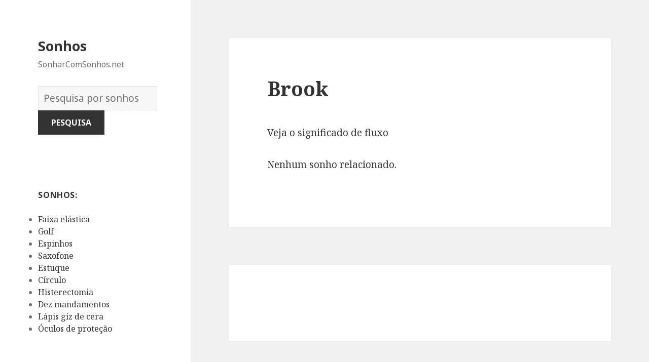

--- FILE ---
content_type: text/html; charset=UTF-8
request_url: https://sonharcomsonhos.net/significado/1277/
body_size: 82133
content:
<!DOCTYPE html>
<html lang="en-US" class="no-js">
<head>
	<meta charset="UTF-8">
	<meta name="viewport" content="width=device-width">
	<link rel="profile" href="https://gmpg.org/xfn/11">
	<link rel="pingback" href="https://sonharcomsonhos.net/xmlrpc.php">
	<!--[if lt IE 9]>
	<script src="https://sonharcomsonhos.net/wp-content/themes/twentyfifteen/js/html5.js"></script>
	<![endif]-->
	<script>(function(html){html.className = html.className.replace(/\bno-js\b/,'js')})(document.documentElement);</script>
<title>Brook | Sonhos</title>

<!-- All in One SEO Pack 2.7.1 by Michael Torbert of Semper Fi Web Design[516,543] -->
<meta name="description"  content="Veja o significado de fluxo" />

<link rel="canonical" href="https://sonharcomsonhos.net/significado/1277/" />
<!-- /all in one seo pack -->
<link rel='dns-prefetch' href='//fonts.googleapis.com' />
<link rel='dns-prefetch' href='//s.w.org' />
<link href='https://fonts.gstatic.com' crossorigin rel='preconnect' />
<link rel="alternate" type="application/rss+xml" title="Sonhos &raquo; Feed" href="https://sonharcomsonhos.net/feed/" />
<link rel="alternate" type="application/rss+xml" title="Sonhos &raquo; Comments Feed" href="https://sonharcomsonhos.net/comments/feed/" />
<link rel="alternate" type="application/rss+xml" title="Sonhos &raquo; Brook Comments Feed" href="https://sonharcomsonhos.net/significado/1277/feed/" />
		<script type="text/javascript">
			window._wpemojiSettings = {"baseUrl":"https:\/\/s.w.org\/images\/core\/emoji\/2.2.1\/72x72\/","ext":".png","svgUrl":"https:\/\/s.w.org\/images\/core\/emoji\/2.2.1\/svg\/","svgExt":".svg","source":{"concatemoji":"https:\/\/sonharcomsonhos.net\/wp-includes\/js\/wp-emoji-release.min.js?ver=4.7.31"}};
			!function(t,a,e){var r,n,i,o=a.createElement("canvas"),l=o.getContext&&o.getContext("2d");function c(t){var e=a.createElement("script");e.src=t,e.defer=e.type="text/javascript",a.getElementsByTagName("head")[0].appendChild(e)}for(i=Array("flag","emoji4"),e.supports={everything:!0,everythingExceptFlag:!0},n=0;n<i.length;n++)e.supports[i[n]]=function(t){var e,a=String.fromCharCode;if(!l||!l.fillText)return!1;switch(l.clearRect(0,0,o.width,o.height),l.textBaseline="top",l.font="600 32px Arial",t){case"flag":return(l.fillText(a(55356,56826,55356,56819),0,0),o.toDataURL().length<3e3)?!1:(l.clearRect(0,0,o.width,o.height),l.fillText(a(55356,57331,65039,8205,55356,57096),0,0),e=o.toDataURL(),l.clearRect(0,0,o.width,o.height),l.fillText(a(55356,57331,55356,57096),0,0),e!==o.toDataURL());case"emoji4":return l.fillText(a(55357,56425,55356,57341,8205,55357,56507),0,0),e=o.toDataURL(),l.clearRect(0,0,o.width,o.height),l.fillText(a(55357,56425,55356,57341,55357,56507),0,0),e!==o.toDataURL()}return!1}(i[n]),e.supports.everything=e.supports.everything&&e.supports[i[n]],"flag"!==i[n]&&(e.supports.everythingExceptFlag=e.supports.everythingExceptFlag&&e.supports[i[n]]);e.supports.everythingExceptFlag=e.supports.everythingExceptFlag&&!e.supports.flag,e.DOMReady=!1,e.readyCallback=function(){e.DOMReady=!0},e.supports.everything||(r=function(){e.readyCallback()},a.addEventListener?(a.addEventListener("DOMContentLoaded",r,!1),t.addEventListener("load",r,!1)):(t.attachEvent("onload",r),a.attachEvent("onreadystatechange",function(){"complete"===a.readyState&&e.readyCallback()})),(r=e.source||{}).concatemoji?c(r.concatemoji):r.wpemoji&&r.twemoji&&(c(r.twemoji),c(r.wpemoji)))}(window,document,window._wpemojiSettings);
		</script>
		<style type="text/css">
img.wp-smiley,
img.emoji {
	display: inline !important;
	border: none !important;
	box-shadow: none !important;
	height: 1em !important;
	width: 1em !important;
	margin: 0 .07em !important;
	vertical-align: -0.1em !important;
	background: none !important;
	padding: 0 !important;
}
</style>
<link rel='stylesheet' id='yarppWidgetCss-css'  href='https://sonharcomsonhos.net/wp-content/plugins/yet-another-related-posts-plugin/style/widget.css?ver=4.7.31' type='text/css' media='all' />
<link rel='stylesheet' id='afr-css-css'  href='https://sonharcomsonhos.net/wp-content/plugins/autocomplete-for-relevanssi/afr.min.css?ver=4.7.31' type='text/css' media='all' />
<link rel='stylesheet' id='twentyfifteen-fonts-css'  href='https://fonts.googleapis.com/css?family=Noto+Sans%3A400italic%2C700italic%2C400%2C700%7CNoto+Serif%3A400italic%2C700italic%2C400%2C700%7CInconsolata%3A400%2C700&#038;subset=latin%2Clatin-ext' type='text/css' media='all' />
<link rel='stylesheet' id='genericons-css'  href='https://sonharcomsonhos.net/wp-content/themes/twentyfifteen/genericons/genericons.css?ver=3.2' type='text/css' media='all' />
<link rel='stylesheet' id='twentyfifteen-style-css'  href='https://sonharcomsonhos.net/wp-content/themes/twentyfifteen/style.css?ver=4.7.31' type='text/css' media='all' />
<!--[if lt IE 9]>
<link rel='stylesheet' id='twentyfifteen-ie-css'  href='https://sonharcomsonhos.net/wp-content/themes/twentyfifteen/css/ie.css?ver=20141010' type='text/css' media='all' />
<![endif]-->
<!--[if lt IE 8]>
<link rel='stylesheet' id='twentyfifteen-ie7-css'  href='https://sonharcomsonhos.net/wp-content/themes/twentyfifteen/css/ie7.css?ver=20141010' type='text/css' media='all' />
<![endif]-->
<script type='text/javascript' src='https://sonharcomsonhos.net/wp-content/plugins/autocomplete-for-relevanssi/awesomplete-gh-pages/awesomplete.js?ver=0.1'></script>
<script type='text/javascript' src='https://sonharcomsonhos.net/wp-includes/js/jquery/jquery.js?ver=1.12.4'></script>
<script type='text/javascript' src='https://sonharcomsonhos.net/wp-includes/js/jquery/jquery-migrate.min.js?ver=1.4.1'></script>
<link rel='https://api.w.org/' href='https://sonharcomsonhos.net/wp-json/' />
<link rel="EditURI" type="application/rsd+xml" title="RSD" href="https://sonharcomsonhos.net/xmlrpc.php?rsd" />
<link rel="wlwmanifest" type="application/wlwmanifest+xml" href="https://sonharcomsonhos.net/wp-includes/wlwmanifest.xml" /> 
<meta name="generator" content="WordPress 4.7.31" />
<link rel='shortlink' href='https://sonharcomsonhos.net/?p=1277' />
<link rel="alternate" type="application/json+oembed" href="https://sonharcomsonhos.net/wp-json/oembed/1.0/embed?url=https%3A%2F%2Fsonharcomsonhos.net%2Fsignificado%2F1277%2F" />
<link rel="alternate" type="text/xml+oembed" href="https://sonharcomsonhos.net/wp-json/oembed/1.0/embed?url=https%3A%2F%2Fsonharcomsonhos.net%2Fsignificado%2F1277%2F&#038;format=xml" />
</head>

<body class="post-template-default single single-post postid-1277 single-format-standard">

<div id="page" class="hfeed site">
	<a class="skip-link screen-reader-text" href="#content">Skip to content</a>

	<div id="sidebar" class="sidebar">
		<header id="masthead" class="site-header" role="banner">
			<div class="site-branding">
										<p class="site-title"><a href="https://sonharcomsonhos.net/" rel="home">Sonhos</a></p>
											<p class="site-description">SonharComSonhos.net</p>
					</br>				
<div style="clear: both;"></div>
<div class="container clearfix">
<div class="site-branding pull-left">
<form role="search" method="get" class="search-form" action="https://sonharcomsonhos.net/">
				<label>
					<span class="screen-reader-text">Dicionário dos Sonhos:</span>
					<input type="search" class="search-field" placeholder="Pesquisa por sonhos" value="" name="s">
				</label>
				<input type="submit" class="search-submit" value="Pesquisa">
			</form>		
</div></div>
<div style="clear: both;"></div>
</br>
<button class="secondary-toggle">Menu and widgets</button>
			</div><!-- .site-branding -->
		</header><!-- .site-header -->

			<div id="secondary" class="secondary">

		
		
					<div id="widget-area" class="widget-area" role="complementary">
				<aside id="randompostforwidget-2" class="widget RandomPostForWidget"><h2 class="widget-title">Sonhos:</h2><ul><li><a href='https://sonharcomsonhos.net/significado/3345/'>Faixa elástica</a></li><li><a href='https://sonharcomsonhos.net/significado/3878/'>Golf</a></li><li><a href='https://sonharcomsonhos.net/significado/3151/'>Espinhos</a></li><li><a href='https://sonharcomsonhos.net/significado/6981/'>Saxofone</a></li><li><a href='https://sonharcomsonhos.net/significado/3255/'>Estuque</a></li><li><a href='https://sonharcomsonhos.net/significado/2027/'>Círculo</a></li><li><a href='https://sonharcomsonhos.net/significado/4061/'>Histerectomia</a></li><li><a href='https://sonharcomsonhos.net/significado/2719/'>Dez mandamentos</a></li><li><a href='https://sonharcomsonhos.net/significado/4494/'>Lápis giz de cera</a></li><li><a href='https://sonharcomsonhos.net/significado/5517/'>Óculos de proteção</a></li></ul></aside><aside id="execphp-2" class="widget widget_execphp"><h2 class="widget-title">Sonhos mais populares</h2>			<div class="execphpwidget"><ul>

<ul>
<li><a href="https://sonharcomsonhos.net/significados/picada%20de%20pernilongos%20nas%20pernas">picada de pernilongos nas pernas</a></li>
<li><a href="https://sonharcomsonhos.net/significados/a%20namorada%20esta%20gravida">a namorada esta gravida</a></li>
<li><a href="https://sonharcomsonhos.net/significados/igreja%20em%20reforma">igreja em reforma</a></li>
<li><a href="https://sonharcomsonhos.net/significados/agua%20jorrando%20de%20um%20cano">agua jorrando de um cano</a></li>
<li><a href="https://sonharcomsonhos.net/significados/mexendo%20na%20terra%20molhada">mexendo na terra molhada</a></li>
</ul>

</ul></div>
		</aside>			</div><!-- .widget-area -->
		
	</div><!-- .secondary -->

	</div><!-- .sidebar -->

	<div id="content" class="site-content">

	<div id="primary" class="content-area">
		<main id="main" class="site-main" role="main">

		
<article id="post-1277" class="post-1277 post type-post status-publish format-standard hentry">
	
	<header class="entry-header">
		<h1 class="entry-title">Brook</h1>
<script type="text/javascript">
	atOptions = {
		'key' : 'e0f925ef259fb7b23585a4a40e9c6f84',
		'format' : 'iframe',
		'height' : 250,
		'width' : 300,
		'params' : {}
	};
	document.write('<scr' + 'ipt type="text/javascript" src="http' + (location.protocol === 'https:' ? 's' : '') + '://www.hiprofitnetworks.com/e0f925ef259fb7b23585a4a40e9c6f84/invoke.js"></scr' + 'ipt>');
</script>

	</header><!-- .entry-header -->

	<div class="entry-content">
		<p>Veja o significado de fluxo</p>
<div class='yarpp-related yarpp-related-none'>
<p>Nenhum sonho relacionado.</p>
</div>

	</div><!-- .entry-content -->	

</article><!-- #post-## -->

<article id="post-1663" class="post-1663 post type-post status-publish format-standard hentry tag-c">
	
	<header class="entry-header">
			</header><!-- .entry-header -->

	<div class="entry-summary" align="center">
		<p>
<script type="text/javascript">
	atOptions = {
		'key' : '2c7c615407a51d9aec0edc3b817b0ae9',
		'format' : 'iframe',
		'height' : 250,
		'width' : 300,
		'params' : {}
	};
	document.write('<scr' + 'ipt type="text/javascript" src="http' + (location.protocol === 'https:' ? 's' : '') + '://www.hiprofitnetworks.com/2c7c615407a51d9aec0edc3b817b0ae9/invoke.js"></scr' + 'ipt>');
</script>
</p>
	</div><!-- .entry-summary -->	
</article>

		</main><!-- .site-main -->
	</div><!-- .content-area -->


	</div><!-- .site-content -->

	<footer id="colophon" class="site-footer" role="contentinfo">
		<div class="site-info"> 
						
		</div><!-- .site-info -->
	</footer><!-- .site-footer -->

</div><!-- .site -->

<link rel='stylesheet' id='yarppRelatedCss-css'  href='https://sonharcomsonhos.net/wp-content/plugins/yet-another-related-posts-plugin/style/related.css?ver=4.7.31' type='text/css' media='all' />
<script type='text/javascript' src='https://sonharcomsonhos.net/wp-content/themes/twentyfifteen/js/skip-link-focus-fix.js?ver=20141010'></script>
<script type='text/javascript' src='https://sonharcomsonhos.net/wp-includes/js/comment-reply.min.js?ver=4.7.31'></script>
<script type='text/javascript'>
/* <![CDATA[ */
var screenReaderText = {"expand":"<span class=\"screen-reader-text\">expand child menu<\/span>","collapse":"<span class=\"screen-reader-text\">collapse child menu<\/span>"};
/* ]]> */
</script>
<script type='text/javascript' src='https://sonharcomsonhos.net/wp-content/themes/twentyfifteen/js/functions.js?ver=20150330'></script>
<script type='text/javascript' src='https://sonharcomsonhos.net/wp-includes/js/wp-embed.min.js?ver=4.7.31'></script>
    <script>
    var searchInputs = document.getElementsByName("s");
    for(var i = 0; i < searchInputs.length; i++) {
        var awesomplete = new Awesomplete(searchInputs[i]);
        awesomplete.list = ["11","acreditava","algo","alternativamente","ansioso","boa","causado","choque","coisa","começa","desastres","descrença","desfrutar","difícil","dura","enfrentando","espírito","essa","estragar","evento","experimenta","fez","inseguro","intencionalmente","liberdade","livre","louco","mais","muito","negativo","novamente","nunca","pensava","perda","perigoso","permanentemente","podem","real","realidade","refletir","são","sensação","sentindo","setembro","sua","sucesso","tem","tentando","ter","terrível","testemunhando","vida","alguma","buscando","cada","cartas","começar","conseguir","contar","defendemos","deve","disposto","então","esmagadora","estabeleceu","este","excelência","ficar","grande","grandes","indicar","inicial","iniciou","letra","letras","mostra","nome","nos","outros","pessoa","por","possibilidade","predominância","projeto","qualquer","resultados","sempre","sonhos","superioridade","também","vantagem","dominação","fazendo","liderança","poderoso","tudo","arca","noé","significado","veja","ameaças","arriscando","caixa","caos","diferente","enormes","especulação","experimentar","fazer","impossível","negativismo","novo","outra","pandora","reverter","tentar","breve","curiosidade","esperança","expressá","las","melhor","necessidade","pensamentos","seus","subconscientes","vez","autoridade","branca","casa","consciência","controle","distância","estão","estava","exemplo","homem","onde","outras","percebendo","perspectiva","perto","pessoas","poder","promoção","servindo","seu","situação","sob","sonhado","trabalho","ver","à","afastando","água","algum","apenas","aspecto","carregá","conforme","confrontando","conta","cuidar","deriva","devido","embora","gosta","incerteza","indo","lentamente","lhe","mesmo","necessário","negativa","objeto","permitindo","problema","relacionamento","separando","tomar","circunstâncias","como","daria","das","dedicado","dependendo","descobrir","enquanto","espera","informações","interpretada","medo","negativamente","negativos","parceiro","poderia","positivamente","positivos","presságios","relacionamentos","sentia","sentiu","símbolo","tente","unknowingness","vigília","ações","algumas","área","avisar","concentrar","continue","desprotegida","esse","falência","independence","innerself","insegura","lidar","lutando","negócios","parece","pessoal","pior","prepare","quer","self","sente","substanciais","suport","tarefas","acontecendo","ansiedade","confusão","controlar","determinada","ebulição","esperar","estressante","faz","fervendo","ferver","incapaz","líquido","mente","representar","seja","sentir","sofrendo","sonha","talvez","tensão","aspirações","inalação","inalar","quando","suas","tal","tornará","verdadeiras","aprendido","boas","certifique","coisas","desejo","experimentado","intenção","intenções","passado","pensar","tarde","tempo","usar","altura","apreensão","bom","dos","hábitos","ideias","livrando","livrar","nesta","positivo","presságio","susto","tremendo","tremer","velhos","acolher","agora","antigas","antigo","atuação","caso","causa","completamente","contrário","crença","desagradável","desses","emoção","enviando","essas","excitação","explicação","fragilidade","futuro","haja","haver","interpretado","involuntariamente","lado","maneiras","normalmente","outro","pela","pense","qualidades","razão","renascimento","renovação","resultado","retirado","rotina","sem","simbolismo","sinal","subconsciente","todas","tradição","velha","abacate","amigo","assustar","bem","capacidade","ciumento","consequências","demais","dinheiro","dinossauro","ela","era","financeiro","gastar","indulgência","longe","muita","negócio","ovo","preparando","queria","risco","sonhou","tão","todo","tornar","abacaxi","comer","confiança","faculdade","falta","graduado","los","matrícula","obrigação","obrigações","pagá","pagaram","pais","recusou","reflete","seguro","sentimento","sonhava","taxa","total","volta","ambição","autoconfiança","confiante","controlo","curioso","perder","problemas","sexuais","vendo","abade","confinado","devem","ditar","feitos","forçado","restrito","sacrificando","sacrifícios","sentimentos","suficiente","abadia","convento","favor","igreja","ajudar","alcançará","apoiar","consigo","decisão","disposta","esperando","espiritual","estará","estiver","expectativas","falhar","irão","objetivo","paz","preocupando","ruínas","sabendo","abajur","agradáveis","ajuda","amigos","assistência","atraente","atraentes","capaz","cenário","claro","compreensão","comprometidas","confortável","desagradáveis","desconfortável","entendimento","família","feios","fonte","fontes","forma","fornecido","função","garantias","importa","inferior","informação","informado","inspiração","lampshades","mantido","modos","nada","obter","pouco","quebrado","recebendo","recurso","sendo","sensações","situações","superior","tendo","tranquilizado","visão","energia","esconder","estar","formam","intensa","lâmpada","máscara","menos","perceptível","processo","proteção","abandonado","além","amizades","atenção","chance","decepcionante","deixado","edifício","espaço","estragou","falha","falhou","fixação","fora","lembrando","merecia","negligenciada","notar","oportunidade","prestada","questão","recordações","reiniciá","reparação","retornando","sozinho","tanto","teve","única","velhas","abandona","abandonada","abandono","ama","amas","antes","arrependo","avançar","chocado","criança","decisões","desperdiçado","esquecer","frente","início","interpretação","melhorando","mostrando","mover","negligenciando","pelo","perdido","precisa","principal","recente","significar","sofreu","tens","tomou","auto","deserta","ente","esquecido","estima","indisponível","inseguranças","manifestar","negligenciado","originar","querido","repente","representação","traído","abatido","cansaço","desfigurado","doença","fatigado","leva","ocorrendo","porque","rosto","saúde","sugere","toda","único","abdômen","abusos","aceitá","acha","admitir","dele","diarreia","disso","experimentando","expressar","fisiológicos","instintos","mas","obstrução","querer","suprimir","vulnerável","estômago","abatida","barriga","bebê","coçando","confiar","contém","cristalizadas","denota","deveria","emoções","estávamos","estímulo","fome","interno","nele","perceber","prestes","pronto","própria","sair","suprimidas","vem","ventre","abdução","cautelosa","comandada","concentrada","entanto","espere","estadia","imprevistas","inesperada","necessariamente","notícias","raptada","representa","sequestrado","abduzido","kidnapped","abe","bons","conselhos","experiência","guiar","habilidade","lincoln","mentor","modelo","personalidade","valiosa","abelha","abelhas","anuncia","arduamente","ciente","conhecidas","encontrar","enganado","enganou","esforço","esses","estamos","esteja","evitar","fortuna","geralmente","maior","nela","parte","pica","portanto","prêmio","receberá","sonhador","surpreendente","trabalhar","trata","amarra","árduo","baixo","casamentos","chato","coletivos","comportamento","comuns","conflitantes","demorar","dificulta","diligente","duro","envolvido","excessivo","exigido","frenético","funerais","impede","insatisfeito","mãos","momentos","ocupados","parto","picado","realmente","seleção","será","simbolizar","sociais","terminar","torno","abertura","abrindo","abriu","deixaste","desconhecido","dormente","experiências","novas","num","tornou","totalmente","argumento","dividida","dois","final","ideia","interação","lacuna","lados","repensar","reunir","separação","suposições","abismo","consequência","crise","crítica","durar","faça","fim","irá","permitir","potencial","sentido","barreiras","caindo","considerar","correr","deixá","desafios","oculta","planos","preocupado","quem","realizar","resolver","riscos","seguir","solução","tarefa","tenha","abjeta","amigável","considere","especialmente","inesperado","maneira","mudanças","preparar","próspera","qual","respondeu","temporais","variação","abóbora","acabando","carruagem","cinderela","conto","fadas","feminina","implica","popular","receptividade","relacionar","respeito","sexualidade","simbólica","vira","abóboras","acabou","agradável","aparecer","árvore","cara","chegando","deles","desperta","disse","encerramento","esgotar","garota","morrer","pensou","percepção","positiva","quase","relação","sabe","sinalização","terminado","terminando","abominável","neves","yeti","assusta","blefe","chocantemente","conforto","desproporcionalmente","dramático","estás","finalmente","indescritível","influências","injusto","intimida","mudança","parecem","positivas","repentino","revelar","verdade","zona","aborígene","completa","conexão","decente","elevado","explica","indulgente","inocente","instável","isto","lanç","macio","natural","oferece","prejudicar","psicologicamente","aborígenes","aborígine","aspectos","corrupção","crenças","dar","emocional","excessivamente","força","madura","manter","maus","moral","overindulgent","povo","princípios","progredir","resistem","resistir","sacrificar","sofisticada","teimosos","valores","vontade","aborto","abrupto","apontar","argumentos","arruinado","atrasos","cancelamentos","começando","contratempos","correu","crer","depois","desilusões","entusiasmo","esperado","esperanças","espontâneo","falhada","ferrou","hora","imediatamente","injustiçado","lutas","plano","repentina","última","abandonados","conflitos","desenvolvimento","direção","foram","hesitante","morais","mudou","nova","perseguir","pessoais","pressão","rejeitados","culpado","cura","decepcionado","enfrenta","fraco","incremento","individuais","interromper","próprias","saudável","suspender","abortos","ação","alterar","arriscar","aviso","caminho","continuado","contra","curso","errado","foi","gestantes","gravidez","seguiu","segundo","servir","sido","trimestre","valor","abraçando","abraço","abraços","acreditando","adicional","afago","anos","carícias","carinhos","claramente","contato","desejando","durante","esperou","eventualmente","fantasias","físico","focado","gostando","gostava","ideais","importava","jovem","menina","pensando","perfeita","refletiu","seria","tentativa","abraçar","carinhosamente","conectado","conectar","criatividade","dado","desfrutando","devoção","interesse","paixão","possivelmente","profundo","reflexo","romântico","acusações","amante","brigas","condição","decorrentes","desentendimentos","estranho","indesejado","indesejável","indicação","infelicidade","infidelidade","parentes","visitante","adaptar","afeição","deseja","fosse","aceitação","aceitar","alívio","alternativa","apreciação","concordando","confortam","cristo","dão","jesus","optando","reconhecido","sacrifício","afeto","apegado","cuidado","dentro","sensível","sugerir","abreviação","abreviatura","abreviaturas","alfabeto","aplicar","assumir","base","baseado","carta","combiná","combinação","complexo","consulte","dessas","destacam","formar","individualmente","máximo","nas","olhada","pergunte","profundidade","seção","significados","temas","abridor","abrir","capazes","definir","lata","novidade","novos","abrigo","associado","cuidadosamente","dificuldade","evitando","graves","preocupante","protegendo","querendo","raiva","repercussões","dificuldades","frustração","lidando","momento","procura","abril","especial","mês","okey","sofrimento","enfrentar","muitos","profissional","ricos","trará","abcesso","aberto","abscesso","acumular","medidas","nem","vindo","ainda","cumpridos","estavam","expostas","feridas","lembra","objetivos","representado","absolver","absolvido","crime","justificado","perdão","responsável","colegas","companheiros","comprar","cuidadoso","delito","fácil","fará","investir","propriedade","valioso","absorção","absorver","absorvido","amortecer","assimilar","concentrado","egoísta","eles","ignorando","insegurança","pele","preocupam","prestar","redor","absorvida","adaptação","arbítrio","assumindo","desenvolvido","desistir","diferentes","entorno","forte","fusão","integrados","mistura","abster","abstinência","devagar","levar","padrões","pensamento","pratica","abstinentes","arrogante","bebidas","certeza","certo","dependência","dizendo","drogas","fumar","jeito","procurando","rápido","verdadeira","abundância","ativo","desembaraçado","determinado","item","negativas","oprimido","adequado","doente","elemento","enorme","feliz","prediz","rendimentos","rentável","sorte","suprimentos","tipos","abusada","abusados","abusando","abuso","arrependimento","culpa","deprimida","derrotista","falar","gratidão","hostil","hostilidade","overcompensated","percebe","reação","tais","abusado","amor","compensar","comportar","confie","cuide","ninguém","pagamento","retroceder","terá","usando","amarga","disputa","dominante","humilhada","influência","inocência","molestada","molestado","pós","sexual","sintoma","stress","traumático","violado","abutre","abutres","beneficiar","erros","falhas","hoje","importantes","permite","representam","tome","acacia","ceder","chão","extremos","ignorar","insuportável","recusando","segurando","tree","academia","consciente","gostaria","puder","sério","sucedido","assinar","chances","oportunidades","relações","açafrão","comida","crescer","explicada","falso","importante","pacífica","traiçoeiro","acampamento","apoio","dependia","emprego","estado","impotência","mulher","perdeu","preocupar","protegido","retiro","surgiu","boot","camp","militar","aqueles","cercados","deram","dia","expressos","graças","grato","juntos","mostrar","mundo","seguida","tabela","ace","apartamento","baralho","benefício","blackjack","conforma","conformação","depósito","empregador","estratégica","experimentou","ganhar","ouros","pagar","precisava","reflecte","tinha","aceito","ambiente","atmosfera","entrar","quanto","respeitar","voltar","aprovação","elevados","grupo","medição","provar","abrandar","accelerator","acelerador","apontam","correndo","pisar","pleno","vigor","alcançar","apresse","através","chegar","dizer","fraturado","lento","longo","nenhuma","partes","pressa","realização","recomponha","supere","acenando","aquela","comunicação","notado","particular","vínculo","acer","bordo","botânica","conquistas","felicidade","folha","geral","honestidade","modéstia","prazeres","receber","sinceridade","acentuação","acessório","acessórios","faltando","incompleta","melhore","accessorizing","comece","cumpridas","cumprido","desejos","perguntas","realizado","acidente","acordar","avião","bater","carro","começou","conflitante","continuar","descobriu","dificultada","dormindo","namorada","parar","projetos","queda","vidas","acidentes","acordado","brigou","colisão","cometi","descuido","dormido","julgamento","acho","acreditar","acredite","altas","atitude","colidiam","conduzir","destinos","escalonamento","inconsciente","irreais","metas","nenhum","proficiência","quiser","retardá","tendência","viu","carregando","duas","empurrando","esta","lentas","perdoar","preocupe","punindo","vezes","vir","cerebral","desconhecidos","estruturas","medos","vascular","ácido","aos","certificando","certificar","contundente","corroendo","corrosiva","destrói","doloroso","duras","jogar","ódio","propositadamente","reputação","terríveis","vingança","acorrentados","áreas","beber","emocionalmente","existem","sei","acima","arrogância","ascensão","cima","ego","impulso","inflado","melhoria","movendo","nível","progresso","rapidamente","subir","alcance","ideal","inadequada","alegre","cabeça","finais","fizer","maiores","sucedida","acne","espinhas","da","é","aço","cancelar","confiava","constante","decolando","decolou","experientes","experimentação","experimentais","fiáveis","industrial","longos","médicos","param","parecia","parque","períodos","presença","refletem","tomava","voou","assinatura","escritura","perde","provavelmente","existências","corrigir","desequilíbrio","envergonhar","forçar","fugindo","gostar","injusta","judiciais","justiça","justo","movida","mudar","restaurar","status","carreira","difamar","direito","envolvida","escolhida","estudando","judicial","personagem","previne","publicamente","rápida","rivais","acarretar","alguns","despertando","dualidade","existam","fatores","perdida","tenho","acordeão","acordeom","colocando","conseguia","convencê","convencer","dissesse","fazê","fizesse","impressioná","impressionar","tocar","ajudando","alegria","convite","costumava","deprimido","descansado","ensinando","festa","física","houver","joga","lições","ouvir","palco","próximo","sucedê","tocando","tomando","acordo","conflito","parceria","resolução","interior","quis","tomada","acordou","despertar","entender","interpretações","leia","açougueiro","apesar","arruinar","destruindo","dor","indiferente","agressividade","relacionado","singularidade","acrobacia","acrobat","acrobata","caóticas","colocadas","condições","equilíbrio","exigências","metáfora","monte","pedir","requisitada","ritmo","acrobáticos","competição","competir","concorrentes","obstáculos","tentarão","truques","aceitabilidade","açúcar","esticando","excesso","exceto","limites","melhorar","palatável","prazer","preocupação","quantidades","relaxamento","simpatia","todos","certas","dieta","doces","doçura","açambarcamento","acumulação","colocar","egoísmo","lugar","necessidades","primeiro","acupuntura","caminhada","dançar","esporte","estilo","executando","exercício","exterior","ficando","pensa","pequena","pobre","precise","saiba","tênis","tipo","viagem","aceitando","acusação","alheio","alvo","critico","defender","encarar","esclarecer","esforçar","fizeram","possa","possível","processado","processar","recuperá","responsabilidade","retaliação","retribuir","vingar","acusa","acusado","culpar","dúvidas","escolhas","acusando","acusar","casos","financeiras","ladrão","opções","perdas","saber","sofrer","vão","acompanhados","adão","bombas","cenários","comumente","eva","nucleares","obriga","poderosa","recomeçar","reconstruir","símbolos","sistema","zero","criaturas","decepção","desespero","deus","entre","pânico","passar","viril","adega","ansiosa","bravamente","cavando","coragem","destaca","escondido","fardo","guardaste","liberar","porão","preocupações","profundamente","secretas","simbólico","tornando","conhecimento","familiaridade","ruins","vinho","vinhos","passadas","adesivo","adesivos","lembrar","manda","olham","olhar","soltar","tempos","adaptada","aparece","autocolantes","clara","escolha","escolheste","espíritos","etiqueta","gostos","imagens","levantar","mensagem","opinião","personalização","preferência","suites","toque","visualizar","adeus","aproximando","deixando","etapa","fase","partir","soltando","tido","distantes","insignificância","morte","previsão","visto","adieus","até","convidados","despedir","diversão","felizes","festas","inesperados","infeliz","logo","quão","tchau","triste","adição","visa","aquele","certa","cumpri","resposta","trabalhando","admirar","admiro","habilidades","admirada","admirando","características","ignorante","incorporá","magníficas","adn","ambíguo","aprender","calcular","científica","científicas","desoxirribonucleico","dna","focar","iniciais","natureza","parcela","pedante","adolescente","ingênuo","irracional","senso","subdesenvolvidas","vigilância","autonomia","cumprimento","desenvolver","entendendo","independência","inveja","maduros","mesquinhas","rebeldia","social","substitui","adolescência","agido","atingir","imatura","precisar","adoptada","adotar","descartado","adora","adoração","honesto","interessantes","marca","actividades","adotada","adotado","concluída","faria","adubado","adubo","aprendizagem","baseada","canalização","começo","compostagem","deixar","lixo","solo","transformação","ultrapassadas","uso","canalizadas","transformadas","útil","adulação","dando","desonroso","financeiros","adultério","cometer","desvalorizada","enganar","feito","fundo","humilhe","invocado","lei","traindo","trair","cheating","adversário","antagônicas","dano","enfrentou","protegerá","quaisquer","resolverá","superar","adversidade","obstáculo","azarado","cair","desta","fuja","advogado","exigência","defensor","firmemente","fortemente","incentivar","lealdade","opiniões","segurou","suporte","apropriado","conformidade","definindo","garante","intervenção","justa","ordem","regras","seguindo","dedicada","genuína","leal","proveito","strick","disponível","orgulho","perguntar","aeróbica","caminhadas","devesse","exercitar","malhando","praticar","contratação","entrevista","passando","aeromoça","comissária","aeroporto","atual","aventura","decolar","partida","ponto","pousar","acontecimentos","agenda","livres","mudará","período","prazerosas","propósitos","serem","sobremesa","superlotado","temporariamente","aerossol","conveniente","spray","correspondente","fique","meios","surpreso","terão","vocês","afastamento","ânsia","desesperado","desvalorizando","fáceis","limpar","liquidação","possibilidades","provando","subvalorizada","conteúdo","satisfação","aprecia","demonstrando","afiador","aguçado","cortar","cruel","facas","formidável","prontidão","afilador","amolador","aflição","afligiu","cauteloso","infelizmente","mau","ruim","acreditou","afogamento","aprendendo","avassalador","difíceis","dominado","dominantes","emocionais","podia","sobreviver","sobrevivido","superado","afogando","afogar","assombrá","cautelosamente","diferenciar","êxito","identidade","questões","reconheceram","refere","reprimidos","salvar","simbolizada","sobreviverá","subjugada","tumulto","vítima","aconteça","acontecer","acredita","afirmar","áfrica","ameaça","andar","atrás","atrasar","câncer","centrar","ciúme","esperançoso","filho","funcionando","idoso","impedir","impossíveis","lutar","mentalidade","naquele","neste","pai","preocupada","refletido","regularmente","seriamente","solteiro","sozinha","tentou","tratamentos","treinamento","africano","afro","americano","carisma","dom","emotivo","encontrou","original","pesquisa","veio","americanos","pretas","afronta","afrontado","composição","compromisso","afundando","impotente","puxando","verifique","afundar","arrastando","baixa","fracasso","lenta","naufrágio","se","terreno","ágata","auspiciosa","aventurada","casamento","preta","recomeço","rica","vermelha","agente","agindo","controlando","evasão","falando","gerir","precisam","servi","lenhadores","log","funerário","corretor","imobiliário","imóveis","aparências","falsas","falsos","fingindo","infiltração","mentir","pretextos","secretamente","secreto","stealth","agir","enganosas","fachada","falsa","interações","posando","postura","agonia","irritante","persistente","resolvê","resolvidos","agorafobia","gosto","limitadas","modo","preso","trancado","fobia","agosto","ano","meses","agressão","confronto","enraizada","exibindo","instinto","reprimidas","usado","velho","agricultor","agricultores","constantemente","crescendo","cultivar","desenvolvendo","desperdiçando","mexicanos","nutrir","preparações","produzindo","provou","andamento","benefícios","completo","crescente","esforços","fazendeiro","máxima","produtividade","velocidade","andava","associada","barrenta","calmo","cérebro","conhecido","crescimento","criativa","denotar","depender","elevações","empurrou","encontra","espirituais","executado","explicações","explodir","feitas","fervente","fica","gerenciar","importância","impuro","movimento","muitas","nosso","psíquicos","rodeiam","sabedoria","subliminar","suja","sujo","temos","tranquilidade","vergonhosa","vitalidade","viver","agitação","águas","alterações","banho","calmas","comprometido","corpo","corpos","corrente","demasiado","desafio","desconhecem","desequilibrada","engarrafada","escolher","estresse","excessiva","exige","formas","fria","frustrações","gotas","identificador","importo","imprevisível","inconscientes","indesejadas","mal","manipular","mão","método","nossas","opção","padrão","perigosa","potável","preocupava","pretende","quente","realizada","regeneração","rejuvenescimento","sinto","superfície","tirado","transbordando","trazem","zangado","benta","confias","curar","declarações","dela","familiares","filhos","inquestionável","instantaneamente","orando","perfeitamente","promessas","qualidade","redentora","religiosa","sérios","suspeitas","conhecia","conserta","desapareceu","disseram","encontro","estável","estivesse","flawlessness","incutir","instila","mulheres","perfeição","perfeito","reabastecimento","renovada","representou","bebendo","comum","estando","luxuoso","mineral","agravamento","anúncio","aumentar","derramado","despejados","efetuar","exacerbação","exacerbados","gravidade","incentivadas","permitiu","autocontrole","consertar","dói","exame","impor","inexpressivo","limpeza","lixívia","pressioná","próprio","sanitária","adverte","alma","continua","deixou","desfavorável","efeito","eventos","ficou","fresca","havia","impacto","limpa","reparar","aquamarine","cheia","frescor","marinha","teal","bela","bonitas","causam","combinado","constatação","dolorosa","envergonha","fascínio","fere","importou","inadequação","interessante","medusa","ofuscadas","planear","planejá","rejeição","sabia","tenham","viva","vivia","dolorosas","emergindo","memórias","afiação","afiar","aguçar","flexibilidade","global","imagem","nitidez","pedidos","rigorosa","acorrentada","adicionais","águia","águias","ambições","avanço","caráter","carne","come","contexto","corajosamente","crueldade","desesperadora","escala","fama","ferocidade","ferozmente","impiedosamente","indicam","intelectual","jovens","levará","magoar","mata","matou","ninho","nobreza","obtenção","pistas","riqueza","serão","signifique","tirados","topo","agulha","assuntos","conotações","enfiando","explicado","expressivo","extremo","inacabadas","incorporar","inúteis","levado","pequenos","procurar","tendem","triviais","unir","vários","agulhas","seringas","aids","arrependimentos","arruinada","associados","contaminada","doenças","enchem","financeira","lamentou","ouvido","parceiros","pesar","recorrentes","sexualmente","sida","transmissíveis","virgindade","aberta","aipo","contador","conversão","judaísmo","openmindness","religião","religiões","religiosos","vender","negatividades","remover","ajoelhado","decidiram","entregar","eram","escolhem","homossexuais","luta","mentalmente","render","ajoelhe","contrato","humilhação","propõe","rebaixamento","ajudou","bondade","educado","inadequados","querem","alabastro","conhecer","desastre","estátua","familiar","sofrem","travagem","tristeza","alarme","atingido","fronteiras","ido","limite","requer","urgência","violação","compreensiva","contradições","divergências","lhes","soluções","alaúde","destino","albatroz","faleceu","cena","inevitável","maldição","ofuscando","rouba","visivelmente","albinismo","albino","atemporal","carinhoso","diz","figura","liberal","longa","melhores","chefe","gritando","imperfeito","prazo","pressionado","sensíveis","aconteceram","aconteceucom","álbum","amam","apreciam","cercada","cheio","fotos","honestamente","olhando","perdendo","presente","respeitam","apaixonou","casar","complicada","costumavam","cujo","flertar","impressão","noivo","nostalgia","separaram","vejo","olhou","alcachofra","alta","relaxar","voz","acabado","alcaçuz","brincando","brincar","derivado","doce","gozo","horrível","pote","prateleira","preto","sentado","sexo","vermelho","anseio","preencher","vazio","alcatrão","escondidos","independente","alce","ameaçado","atacar","cabelo","causou","chapéu","chicoteia","confrontar","encurralado","estreita","forçados","reparou","tire","usava","anciãos","gentil","longevidade","referir","resistência","álcool","consumo","divertindo","interesses","erro","esterilizar","queres","alcançá","assim","atingindo","conseguiram","gerenciado","gerenciando","overindulging","pequenas","pithiness","prazeroso","próprios","quantidade","licor","alcoólatra","alcoólicas","alcoólico","bonita","destruir","gostam","goste","mar","queimar","alcorão","corão","fundamentais","moralidade","preocupadas","preocupados","restringir","alcunha","apelido","chama","trocadilho","veem","aldeia","comunidade","conviver","solitário","vila","aldrava","batente","extra","porta","insinuação","nota","orientação","referindo","seios","temidas","vindas","alecrim","finalidade","rosemary","entes","harmonia","queridos","aleijado","executar","handicap","incapacidade","deficiência","aleitamento","amamentação","carência","carinho","cuidadosa","delicada","dependentes","desenvolvida","materno","amamentar","cercar","detalhada","enfermagem","infância","mãe","maternidade","ocultos","recebido","segurança","ternura","alemanha","alemão","calculada","despreocupado","frio","insensível","lógica","lógico","povos","refletia","sorridente","suicídio","alergia","alergias","determinadas","fisicamente","limitado","sensibilidade","alérgico","causará","danos","debilitante","gostas","mudado","pausa","pelos","relaxe","aletas","cata","fazem","imprevisibilidade","vento","nossa","abc","alface","causar","cegas","importar","incomodar","pensam","permissão","presume","sérias","avisa","comeu","comprou","desonesto","jardim","plantando","promete","significativo","vitais","alfaiate","imaginativa","alfinete","específica","exemplificado","fixado","frase","imobilizado","pau","pedaços","pegajosa","pino","pinos","unida","alga","algas","atualmente","insatisfação","manteve","rio","saindo","senti","dirá","fluir","marinhas","intuição","plena","algemas","contido","controlada","limitação","mental","ligado","limitada","vinculada","algemado","desligadas","eficácia","possessivo","potência","tirar","algodão","catando","coloca","despojamento","feita","menores","peça","recebeu","roupa","usou","divertido","maravilhoso","notando","alho","comendo","coração","olha","patch","praticidade","proeminência","poró","triunfo","alicate","alicates","consideração","desenhar","detalhes","par","puxá","recomendação","alien","alienígena","alienígenas","aliens","encaixa","explicar","inaceitável","incompreendido","incomum","normais","observador","observando","pertence","esquecendo","esteve","fugir","gente","introduzindo","pra","profunda","revelado","achar","alucinação","alucinações","controlam","david","dessa","entrevistou","extraterrestres","fãs","icke","illuminati","imparável","mantê","perigo","poderosos","powerfullest","provável","refletindo","reptiliana","reptiliano","reptilianos","simbólicas","sinta","temendo","teoria","usa","agravado","alimentado","alimentos","animais","animal","aumentando","beneficia","estimação","incentivado","abordar","acabar","aliviado","atenuados","avaliar","crescido","depressão","deslocar","esperava","experiente","inverteu","notícia","razões","reduzidos","aliviar","avalie","perturbador","reduzir","aljava","arrepio","cercado","envergonhado","reconhecer","almanaque","após","arriscadas","assumiu","baseiam","conselho","estabilidade","garantir","orientar","precauções","pressupostos","probabilidades","sobrestimação","subestimação","essenciais","volume","almirante","inteligente","magistral","razoável","sensata","almíscar","almiscarado","anteriormente","cheiro","cultivado","flor","macaco","parente","perfume","almoçando","almoço","entra","estágio","intermediário","lição","comunitário","contribuindo","cooperação","exigem","jantar","projeção","trivial","afiadas","alfinetes","almofada","ardor","comentários","manipulado","observações","palavras","contradição","lírio","oposto","surpreende","alimentação","alpiste","aves","insuficientes","motivação","recompensas","superiores","alimentar","busca","necessárias","pássaro","pássaros","semeadura","alquimia","confuso","nervoso","alsaciano","pastor","alturas","altar","dedicatórias","deste","linhas","ofertas","sacerdote","alto","métodos","rico","sofisticado","cumprir","humilhar","ordinal","barulhos","confusas","estéreo","estranhos","expressando","falante","falantes","gestos","mensagens","música","verbais","verdadeiros","vindos","alcançou","buscar","realizações","alcançado","auge","desqualificado","esperto","privilegiada","progressos","trabalhou","alerta","conteve","engano","instintivo","aluguel","aluguer","coleta","custo","pagando","queremos","responsabilidades","abominação","alum","alume","alúmen","esquema","ias","prejudicial","resgatar","alumínio","aproveitar","comando","prosseguir","aluno","alunos","cor","determinados","diga","ditas","estudante","estudantes","interessam","preocupá","alvéola","vitimado","acertar","apontados","apontando","atirando","chamada","conseguiu","foco","meta","necessária","objectivo","preparação","recursos","resolvido","brilhou","consumador","dardos","conseguindo","derrubá","posição","vencedor","entendido","linguagem","alvorada","dias","intervalo","altruísta","compensação","enfermeira","ensinar","ganha","molhada","troca","amaldiçoando","palavrões","amanhecer","madrugada","atividade","atraído","companheiro","encontrando","medindo","sabotá","tentado","femininas","inacabada","integração","inteira","masculinas","mesmas","reconhecimento","relacionadas","resolvidas","verdadeiro","amarelinha","competitiva","embaraçosa","exibicionismo","focada","jogando","parecer","imaturo","infantil","permanecer","saltar","achou","alternativo","amarela","amarelo","amarelos","automáticas","borboleta","compulsão","consonância","corresponder","dirigir","dissessem","feio","forçada","hipócrita","humana","objetos","perceba","preferências","queriam","roupas","simbolizava","sol","temia","tratamento","vestido","amargo","tolerar","afiada","amargura","degustação","gostou","sabores","suportar","âmbar","amber","amplificado","bug","despercebido","detalhe","escapou","incomodado","irritá","muda","pedra","pequeno","prestado","testado","visível","aconteceu","emocionante","essencial","excitante","lida","versátil","ambulância","situacional","urgentes","apresentados","arriscada","atropelado","curado","deixe","espiritualidade","negação","negar","óbvio","pois","prejudicada","ameaçando","ameaçar","ameaçou","devemos","amêijoas","expulsando","molusco","ameixa","aparência","beleza","cumprem","eterna","juvenescence","pureza","virilidade","implicam","necessitado","podando","seca","ameixas","assustado","mediocridade","preferindo","bloqueio","criativo","enrugada","envelhecimento","implícito","secas","amêndoa","amêndoas","cérebros","cirurgicamente","colocada","propósito","substância","tese","universidade","feriado","frescas","lançadas","misericórdia","relaxado","amendoim","amendoins","eficaz","escassas","explorar","pago","pena","vale","ervilha","iniciar","núcleo","planta","simbolizam","utilizando","américa","autoportante","freelance","localizado","políticas","relacionada","estados","unidos","barato","defendendo","ganhando","ganhou","merece","precisem","promover","site","sul","web","viaja","amar","ametista","haverá","recuperar","simplesmente","testamento","traz","amianto","arrepende","ativas","atuais","corrigindo","criou","estúpido","fundamental","grosseira","negligência","passada","piorar","primordial","prioridade","pró","problemático","remoção","amígdalas","adulta","adulto","aprendidas","chegada","despreocupada","estes","integrar","morrendo","possuem","pressões","regressão","rejeitado","simples","sugerindo","tensões","ajudam","alteração","arranjo","benéfico","cooperativo","falecido","fato","favorável","honestos","iminente","insuficiente","luto","maioria","morto","mortos","significativa","amish","caótica","focando","médios","pagamentos","recebe","valiosas","evoluir","resiste","abandonadas","amnésia","bloqueado","fraca","memória","problemática","recorrente","honrada","modificar","tradicional","amizade","amônia","clemente","comportam","ambos","apaixonada","apaixonado","apaixonar","apego","aplica","atração","celebridade","celebridades","confortáveis","encontrado","encorajador","esmaga","ligação","membro","nessa","reconhece","tiveste","tornaram","traço","abertamente","aceitou","ansiamos","casal","contentamento","desenvolveu","diária","evidente","evitable","gênero","incorporado","intensos","lugares","naturalmente","normas","papéis","percepções","pertencer","politica","público","questionando","sonhadora","transitadas","uns","amoras","divertir","grávida","luz","bruxa","aceitáveis","compreendido","destemido","imprudente","irresponsável","relacionados","amorosas","amoroso","apreciações","desgraça","ilegal","meter","prosseguirá","regulamentos","vergonhoso","vou","aborrecimento","amortecedor","bloqueios","lareira","oferecer","prejudiciais","válvula","amostras","batendo","produto","variedade","ampliação","amplificador","aumenta","catalisador","dito","ouvia","ampulheta","esgotando","gira","escola","transformada","amputação","amputadas","amputados","apoiante","aspirava","braços","campo","chegados","conquista","destruído","dramáticas","escrever","escritor","extensão","frustrado","gol","indefeso","limitando","pernas","recém","renda","restrições","roubado","suportados","teria","abre","admitiu","concretamente","estimulação","fazes","amuleto","protegida","anaconda","difundidas","separada","tentativas","dormentes","íntima","jibóia","originais","anágua","guardar","petticoat","proteger","puseste","segredo","analista","atento","avaliação","avaliando","avaria","raiz","honrado","ofender","anão","anões","aparecem","cogumelos","comprova","criado","enganosa","facilmente","fraqueza","frequentemente","incrivelmente","mágicos","mitológico","poderosas","surpresas","testada","tomam","evoluído","fundamentada","insignificante","reprimido","terra","troll","deflacionado","desamparado","anarquia","contenção","desdém","matérias","quo","ancestrais","raízes","ajuntando","ancinho","correção","desiste","falharam","funciona","grama","lama","mesma","repetitivos","transforma","várias","resultando","âncora","charme","colar","cometido","confiável","firme","firmeza","fixas","immovability","imutáveis","indisponibilidade","prata","quieto","teimosa","certifica","descobre","instabilidades","privacidade","trás","ancoradouro","cais","embarcadouro","estagnação","navios","andaime","andaimes","garantida","permanentes","segura","andando","anunciante","arredores","aterrou","calçada","caminhar","constantes","construindo","construir","continuam","contínuo","continuou","distraindo","face","facilidade","financeiramente","internet","invencível","liga","pagante","relativa","sucumbir","termos","assoalho","atratividade","baixos","caótico","comportamentos","cores","desenhos","desequilibrado","envolvimento","giram","inferiores","madeira","níveis","numerologia","piso","pisos","progressão","quadriculado","refletiria","reiniciado","requisito","tema","tom","transição","vitória","ambulante","andador","andarilho","ator","carrinho","compreender","vadio","andorinha","começos","engolir","engoliu","demonstrar","agressivo","andrógina","andrógino","encaixar","normal","presentes","integrado","juntar","android","andróides","ler","literatura","pontos","respostas","vista","anecdote","anedota","idealistas","nisso","noções","aquelas","engraçadas","engraçado","levam","neles","passa","anel","desejava","empreendimento","ouro","permanência","promessa","quebrada","ataque","decepções","dedicar","dedo","fiel","indicativo","receba","roubou","casada","casado","comprometida","fantasiou","rejeitando","casados","dedicação","flutuando","humor","prometeu","danificado","defeituoso","embaraços","escolhendo","finalizada","integridade","noivado","permanente","selou","tanta","torná","aproveita","cockring","desse","explorando","pénis","truque","anêmona","anêmonas","devia","anestesia","compra","concessão","desesperadamente","escape","loja","médico","pedindo","pediu","reduz","tolerável","escapar","evitá","afligidos","angina","desanimadoras","empregos","anil","azul","corante","índigo","animação","ânimo","assistindo","humorada","leve","non","acontecido","assistir","característica","hilárias","aprofundado","baseia","evolução","ferido","incivilizados","incrível","indomável","rato","rejeitar","afectados","afetar","assunto","brigando","completas","culturas","desfavoráveis","discriminação","domesticado","fins","indomada","invisíveis","magníficos","medicina","particulares","poderes","poderiam","preste","protetor","selvagem","selvageria","socorro","usados","vivem","conjugal","cuidada","cuidadas","defesa","feridos","funcionais","hábito","leão","mecanismo","civilizados","específico","festinhas","fornecer","linha","mantendo","meio","paralelo","pensado","serve","temperamento","trazer","anime","escapismo","matéria","sincero","abrigar","animosidade","antagônica","ressentimento","teme","ofendeu","adiar","aniversário","aponta","cruciais","derramar","evitado","gordura","humilha","independentemente","prioridades","reforça","sons","abusivo","aceite","analisa","atendeu","belo","celebração","envelhecer","felicitou","fiesta","idade","identificar","nascimento","olhe","partido","quantos","abençoado","alivia","anjo","anjos","asas","carga","cônjuge","consolo","cortado","espantada","maravilhosa","noiva","pertencentes","porto","poupa","protegê","queimado","renovado","tiveram","castidade","chave","comporta","comportando","irresponsavelmente","luxação","notificação","ouviu","pergaminho","pura","religioso","ceifeiros","desanimador","interromperá","ocioso","prósperas","prosperidade","reaper","alavanca","ankh","ankhs","entregue","faraós","subordinação","corajoso","tranquilo","iluminação","altamente","basquete","canja","consistentemente","daquelas","derrotando","desafiando","diminuindo","embaraçosas","estúpida","fracos","hackers","jogo","ordens","rapaz","reduzida","trauma","traumáticas","ultrapassá","anorexia","privação","amável","desconfiança","espero","incomodá","sofre","anormal","anormalidade","consistente","deveriam","implicar","satisfeito","1600","1800","1999","2012","anotá","complicado","decodificá","discutido","equilibrar","estaria","exemplos","grau","números","processando","significaria","simbolicamente","profetizaram","sedento","envergonhando","impaciência","concentrando","sonham","antártica","desaparecerá","isolado","resistindo","antena","psicológica","afortunados","associar","desconforto","gestão","pondo","causada","causados","parabólica","debate","discussão","interagir","tópico","universal","antepassados","herdados","inteligência","traços","antibióticos","persistência","anticoncepcional","preservativo","adiando","anticongelante","apaziguar","derramamento","desculpas","motor","necessários","óleo","preparativos","proativa","procrastinação","tanque","cobrir","antídoto","deu","errada","existe","mesmos","antiga","fundação","antiguidade","antiquada","antiquados","clássico","desatualizadas","impopular","moda","antiguidades","apreciar","exclusivo","passados","apreciando","bonito","comprovada","descartando","genuíno","herdado","largar","tradições","antílope","otimista","anti","antisséptico","confirmando","monitorar","precaução","proativo","séptico","verificando","antro","caverna","covil","esconderijo","toca","anuário","examinando","introspecção","reavaliando","saudade","anulação","comprador","remorso","recusa","apresentando","propagandas","alterado","escute","publicidade","alternativas","anúncios","comercial","distrair","inapropriadas","interessados","primeira","comerciais","completar","depara","distanciar","fugacidade","publicitários","pular","anal","ânus","criação","estupro","indesejáveis","ocorra","avareza","vergonha","acontece","angariar","anzóis","atrair","conceito","viciado","enganados","apagão","distrai","frustrada","funcionar","interrompido","parou","removido","apanhador","barreira","parede","realiza","educação","eficiente","empregar","perturba","aparelho","auditivo","dependente","enfrentamento","incluído","mantenha","suborno","substituição","teimosia","auxílio","agem","comentário","comunicado","envio","exatamente","fax","faxes","gesto","iniciativa","máquina","tirá","aparição","profundos","lucros","material","obscuro","situacion","sombrio","antipatia","apelidos","chamar","conhecidos","humilhante","insider","lembro","apertar","aperto","apertando","chegaram","considerado","famoso","ambicioso","apetite","envolver","interessado","participar","produtiva","realizadas","apicultor","potencialmente","apito","abordagem","apitos","associadas","bastante","branco","equilibrada","jogado","pausas","pescoço","afeta","aplausos","louvor","número","palmadinha","apreciaram","audiência","buscador","confirmação","destacar","multidão","apocalipse","cardeal","tentará","viragem","banquinho","os","pés","apollo","aprendizado","arte","decência","insight","inspirador","protetora","apolo","aumento","iluminações","agressivos","arma","assertivos","direcionando","mostrado","sugestão","sugestões","afastou","anterior","aposentado","descansar","descontinuado","notei","reforma","análogo","aposentadoria","aposentar","aposta","apostando","desconhecida","criticar","jogador","somente","apostar","cautela","proceder","racional","sábio","apostas","imprudentes","palpite","aprendiz","apressar","lançar","precipitar","representante","súbito","apunhalado","apunhalou","defensiva","esfaqueado","esfaquear","machucando","tirando","traída","afetando","aquário","assustadora","bebês","brancos","chegava","efetuando","excessivos","garoto","indiferença","peixe","peixes","cansado","encontraram","esgotado","maneirar","ocultou","percebeu","repetidamente","aquecedor","calefator","calor","hospitaleiro","nutrição","partilha","doméstica","numa","aqueduto","jornada","agregado","ar","proporção","respirar","veracidade","bloqueiam","crucial","distúrbios","interferências","limpo","prosperar","arábia","cega","cego","dignidade","erupção","imersa","motivo","obediência","paterno","quê","saudita","tato","aração","corrida","neve","obtendo","ocorreu","poderosamente","purificação","arado","descoberta","talentos","aragem","arando","arame","atravessar","farpado","penetrar","armadilha","barbeiro","ajuste","apreciado","aprisionado","aranha","aranhas","calha","capturados","escalada","exibição","femininos","girando","matar","mordeu","passos","teia","trabalha","acredito","azuis","brancas","embaraçoso","impedem","intrincado","inundar","irracionais","meu","paciente","permitiria","quarto","árbitro","batalha","interna","árbitros","castigar","equidade","faziam","fórum","ignorá","imparcialidade","juiz","medeia","moderadores","moderados","neutro","respeitá","usuários","arbusto","bush","escondendo","explorou","segredos","arruinados","levados","preservação","roubados","economia","permanece","plenitude","precioso","arcada","arcade","controlado","curto","bloquear","bloqueia","distrações","entorpecer","fliperama","fuga","procrastinar","temporária","adequados","arcebispo","impedi","arco","curvando","honra","humildade","reverência","submissa","estatuto","tratar","arqueiro","atinge","componentes","flecha","tocadas","configuração","contraproducentes","freio","inteligentes","janela","confrontado","correcções","fixo","harmonização","íris","karma","ocorrer","psicológicas","situacionais","amantes","aterrado","ponte","prestígio","união","ardeidae","garça","garças","mergulhar","planejamento","areia","desperdício","inutilidade","areias","manifestação","ferrar","movediça","esperada","provará","sólido","suposição","arena","atenções","centro","conhece","exposição","desconfortavelmente","argamassa","cristalizou","mergulhando","reboco","abordados","argentina","conversa","custas","editor","educada","ferir","incentivando","legal","paternalista","poupar","publicar","resistido","revista","teus","argila","desenterrar","inútil","moldar","pilha","barro","fezes","freudiana","lodo","panela","planejar","preciso","virtude","age","depende","discutindo","específicas","argumentando","debater","desacordo","espelho","liquidar","ofereceram","aritmética","matemática","arizona","arrogantemente","briga","censurou","convidando","estúpidas","exacerbando","exigindo","extremamente","gritado","iludir","insensivelmente","namorado","passaporte","perdedor","perigosas","reconciliação","repreender","repreendido","resultar","rude","vaidade","atirar","escondida","masculino","passividade","pistola","tiro","comprimido","concordar","crianças","despeito","espingarda","limitá","tenta","criminosa","protetores","queira","passivo","satisfazê","segurar","definido","montar","pego","perigos","quero","testadas","testes","mosca","atraso","considera","esquecerão","insuportáveis","põe","revés","urso","adversários","apanhado","mouse","obscuras","ratoeira","trap","armadura","machucá","negatividade","armageddon","armagedom","armagedon","implacável","férias","armário","previamente","diante","estabelecendo","atitudes","esqueceu","itens","movediço","papel","pertences","tiver","inauguração","oculto","revelando","secreta","armazenadas","arquivo","devidos","esquecerá","fatos","favores","gabinete","abertas","armazenado","críticas","desnecessários","gavetas","reta","revelou","tacanho","acesso","armários","brilhante","colocação","compartilhar","conhecimentos","deslocados","disponibilizar","disponíveis","invadir","praticando","privadas","armas","disputas","próximos","braço","cooperar","corretamente","cruzados","engenhoso","engenhosos","musculosos","objectivos","opôs","teimoso","acalorado","acidentalmente","bully","carregar","constrangimento","desonestidade","detinha","engasga","enroscando","exata","homens","imoral","imposta","menino","operam","professor","resistente","significante","singularização","superação","superintendência","tiroteio","valentão","virar","esfregando","impróprio","soaker","super","travessa","travesso","atacado","incapacitar","mudam","paralisam","paralisar","surpresa","taser","arruiná","chocante","compaixão","concorrência","desconfortáveis","envenenar","erradicar","fossem","incessante","inimigos","negociações","oposição","químicas","recuperação","sabotar","unsympathetically","armazém","arsenal","conjunto","decidido","dependem","disposição","esgotamento","ferramentas","guardado","lendo","necessita","poupança","profissionais","reabastecer","reiniciar","usadas","vamos","localizadas","sirva","armazenar","colméia","cortiço","arminho","autoritária","distinto","sabor","vestindo","armor","imunes","mecanismos","psicológicos","simbolizem","terapia","vestir","aroma","aromas","cheirar","arpão","arqueologia","estudar","arqueólogo","fracassada","antecipação","arquibancada","arquibancadas","interessadas","sentar","vazia","assentos","filas","hierárquicas","lembranças","principalmente","arquitecto","arquiteto","especialização","meticuloso","pretendido","realizados","arquitetos","exigirá","originalidade","arquitetura","procure","arestas","arquivador","áspera","conexões","filer","prego","suavizar","temporárias","arquivando","contas","documentos","aproximou","arraia","arraias","consertadas","desejaria","intenso","note","odiava","sonhei","altos","arranha","céu","construção","elevar","ergue","esforçando","habilidoso","levantaram","reconhecida","construtivos","criativos","defina","arranjado","arranjou","decidir","relutância","arrastão","atividades","defende","descoberto","diárias","arrebatamento","determina","generosidade","generoso","segunda","escolas","florestas","paisagens","projetando","arremessador","compartilhando","derramando","jarro","tripas","arremessando","escovar","pedras","sono","arroto","mudando","burping","arrotos","cômico","expressiva","arroubo","criando","furo","incidente","parando","temperamental","arroz","incentivá","racionais","cozinhar","cumprirá","deveres","enlameado","sujos","americana","bens","comprometer","gostamos","materiais","nativa","observe","orgulham","absoluta","ártico","imperdoável","péssima","apático","comunicar","gelado","manterá","ocultas","articulação","articulações","equipe","planejado","proposta","artista","intuitiva","pintando","quadros","achava","almeja","artistas","desenho","ensiná","excentricidade","identificação","motivando","pintar","pintor","pintura","renovar","tácitas","artrite","enfrentam","reclamar","aderência","oferecendo","permitem","tentação","bolotas","carvalho","tolerância","errou","genealógica","naquilo","responsáveis","unindo","brevifolia","joshua","josué","yucca","chatear","inabalável","lembrete","maçã","macieira","melhorias","chamas","consegue","natal","plástico","alegres","celebrações","decodificar","dezembro","dotada","encontros","esperados","ocorre","temporada","mantém","motivado","pera","árvores","belas","caiu","destruída","escalar","investiu","verdes","arrancada","arrancado","assisti","cocos","coqueiro","desenhada","dramática","estabelecida","estabelecido","estrelas","etapas","imutável","iria","morta","refletida","série","superou","surpreendeu","tronco","ultrapassar","vendida","cedro","cancelá","invocadas","sobrevive","verde","ás","ciumenta","paciência","solteira","amídalas","amiga","repugnante","transou","estrias","indicador","aborrecimentos","frustrá","fruta","irritação","moscas","afectada","desconhecidas","devastação","divórcio","drama","indesejados","negando","onda","ondas","oprimi","problemáticas","surfar","alucinógena","ansiedades","ayahuasca","droga","exploração","gay","gays","pendurado","pensavam","perdoado","sabem","tabu","doentes","construiu","corrói","exposto","influenciar","piranha","piranhas","adepto","conservar","especialista","preguiça","preguiças","preguiçoso","toxinas","veneno","abaixar","defeitos","determinação","diminuídos","distração","exibi","fortes","longas","manutenção","notadas","orgulhoso","talentoso","unhas","arriscado","asa","delta","confia","deslizando","preparado","preparou","voar","angelicais","limitações","salva","samaritano","sarar","transcendência","kite","persistentemente","pipa","recompensado","asfalto","facilitada","moído","acordá","aprovar","arranque","asfixia","boca","calçando","encontrará","fechada","foste","pensas","sufocando","sufocar","ajustar","anormais","ásia","cultural","estereótipos","incomuns","asiática","asiático","diversas","inexplorado","sofisticação","asilo","deixada","desaprovam","excluídos","hospício","ignorados","incompetente","ostracismo","perderam","tratada","badlam","bedlam","instituição","madhouse","orfanato","órfãos","asma","discutir","changeability","inseguros","respiração","tenso","asno","burro","fardos","irritações","jegue","jerico","jumento","rabo","vinda","000","200","aplicativo","asp","assertivamente","bastão","compõe","grave","honrar","mentiroso","obrigatória","optar","página","prometer","suficientemente","último","venda","aspis","cobra","daqueles","encontrada","espécies","nilo","região","réptil","severidades","venenosa","aspersão","pitada","aspersor","aspersores","impressões","medida","vencer","granulado","piores","sprinkles","arrumar","aspirador","ato","distraído","esclarecido","limpando","orientada","pó","assado","assada","lar","melancolia","traição","assédio","comemorativo","compartilhamento","derrotar","devolver","divertem","inimigo","porco","tirânico","tratado","assaltante","causando","prejuízos","quais","roubando","exausto","agressiva","aproveitado","assaltando","assalto","esperavam","insistência","perdeste","pressionando","arriscou","assassinado","assassinato","corta","desistindo","eliminar","embaraçar","falhei","mataram","pegar","sobrecarregado","vícios","cometeria","cortada","desligar","ocorrem","presenciou","reprimida","utilizados","vício","assassino","concentram","eliminação","falhando","foto","sabotado","sabotagem","drasticamente","irrelevante","mudada","afastado","estágios","receios","superando","vemos","ataca","cicatrização","finalizadas","matando","concorrente","curtindo","falham","gozada","influenciando","killer","quebrar","serial","viagens","armadilhas","asse","bolos","calma","assento","cadeiras","assessor","conselheiro","dispostos","selo","alterada","frágil","dreno","folhetos","parasita","posso","assistente","mistério","decifrar","domínio","estrangeira","estranhas","exercer","língua","palavra","régua","assistido","infortúnio","neutra","passo","pisaram","tímida","assombrado","perturbação","traumas","assombrada","aster","ásteres","asteroide","começaram","comprometidos","devastar","ligou","otimismo","soubessem","umas","astral","divirta","emancipação","obe","projection","astrologia","reafirmação","enviar","especiais","sairão","atentamente","novidades","pseudociência","sistemas","astronauta","expandiu","esquina","experimentadas","território","absorve","cosmonauta","espacial","estendido","nave","tolerante","absolutas","astrônomo","contingência","pesando","ameaçam","antigos","atacados","ataques","aumentam","bravo","esposa","mudaram","oferecia","reabrir","rejeitou","resgatando","sejam","atadura","ataduras","dores","actos","agressor","atacando","humanos","impostos","liberá","nessas","reconsiderar","violência","agredir","atacada","desapontá","pessoalmente","produção","salvo","vês","violenta","aéreo","intuitivo","chocada","divagar","mentes","pista","cardíaco","despercebida","espeleologia","sucumbiu","inovações","atemorizados","jardel","miserável","segui","aeronave","aterrissagem","conclusão","desembarque","pousando","restaurada","terminou","atender","aterro","cansada","cavalo","destemidamente","dirigindo","elevação","montando","atirador","construtiva","costas","dirigiu","elite","embaraço","franco","furtiva","pelas","sniper","doer","exteriorizar","insultar","adequada","educados","incontrolável","adepta","atlas","desejado","esquerda","gerenciadas","hábeis","perícia","coleção","gráficos","livro","mapas","tabelas","verificar","exigente","mínimos","tende","atleta","bar","overextending","imagina","mínimo","obteve","chegou","desportista","especializada","esportes","quanta","competitivo","empresa","inspirou","irritantes","obsessões","vivida","atoleiro","charco","incompetência","lamaçal","pântano","paul","quedas","atriz","certos","cinema","detalhado","esquecem","fingir","imaginar","teatro","atores","atrizes","cliente","conhecida","qualificações","interferir","agilidade","atum","atuns","imortal","respeitado","thunnus","atv","barrada","detém","guiando","veículo","audição","envolvendo","ignorado","informados","intriga","isolamento","ouve","ouvindo","prestando","rumores","funções","percebem","postos","prova","teste","plateia","auditório","clareza","desinformados","repleto","aula","candidatos","dança","exercícios","ginástica","sincronia","inglês","obtê","live","saída","aura","interpretar","aurora","boreal","levantado","ótimo","permanecerá","harmonioso","luzes","norte","peacefull","ausência","ausente","amava","sentires","adivinhando","cama","dantes","desorganizado","marido","solicitado","austrália","empurrado","mirando","arrogantes","aturar","cegueira","deliberada","educadamente","enfim","junto","maldade","mapa","respeitosamente","viajar","autismo","autista","autistas","avisos","conhecendo","dize","escuta","escutar","frustrados","ouvem","respeitas","autocaravana","estrada","incomun","moradia","motorhome","solto","angustiadas","desarmonia","esburacada","lisa","rodovia","sinuosa","gratuito","sugira","autógrafo","autoritativa","betterness","consentimento","credibilidade","empresta","negado","reivindicações","sonharia","automóvel","carros","estressado","autópsia","atos","desconexão","tratando","autor","esmagados","assiná","autorização","corporal","religiosas","avalancha","avalanche","loucura","suppresed","desaparecem","deslizamento","desprevenido","insensíveis","oprimem","ressentimentos","rochas","severas","súbita","tragédia","empilhado","esmagadoras","imediata","inescapáveis","peso","substituir","temer","adiantamento","avançadas","levantadas","naquela","olhos","períoda","avançando","conveniência","filme","programa","avarento","ampla","colocado","diminuíram","inadequado","colapso","exacerbar","físicas","quebra","reavaliar","requisitados","motocicleta","quebrou","van","aveia","avenida","rua","avental","sigilo","reticência","aventureiro","emocionantes","expandir","horizontes","aventureiros","demolidor","alimento","frangos","galinha","acidificação","ave","colorido","decodificação","engaiolado","espécie","fracassos","inspiradora","inteireza","libertação","ombros","ovos","passarinhos","pretos","superá","tivesse","transcender","voando","agentes","dodô","garantia","imobiliários","insolência","insolente","inúmeros","ousadia","preço","ridícula","rodeios","avestruz","recusam","enterrada","esperaria","falava","numerosos","aviões","começ","expor","transferência","trava","apresentar","bombardear","caça","campanha","filial","fundos","hackeada","jato","lutador","provas","roubo","batê","chata","coberto","constrangido","desperdiçou","dizia","futuras","nevoeiro","perspectivas","voltou","aviário","santuário","vivos","abortado","anula","atrasou","cabide","colega","desempregada","empurrar","entediado","escuro","falharem","ímpeto","incapazes","incertos","levando","malabarismo","mantiveram","parada","parado","passatempo","perdidas","progredindo","projectos","rumo","sucedendo","sucedidas","tinham","trajetória","transformando","voo","repensadas","avó","intestino","intuitivas","sábias","laço","avós","tomadas","tuas","sábios","regredindo","axila","axilas","conversava","encobrir","socializando","azedo","piorando","aproveitando","azeitona","dedos","jawbreaker","mantidos","azeitonas","fiscal","habilmente","linda","lote","mentindo","preferiu","sonegação","eterno","fiéis","oliveira","ramo","ativos","azenha","dadas","estritamente","moinho","obstinado","brutal","carece","corte","insensibilidade","lindo","positivismo","saudáveis","marinho","babá","dívida","dumping","educar","ensino","gastos","imerecida","mimado","objecto","olho","pagava","piora","professora","retido","subordinado","baby","serviço","sitter","babando","embaraçado","tolo","babuíno","dizes","bacia","banheiras","lavagem","lavatório","lavou","backdoor","criminoso","decidiu","passeio","baço","brincalhão","bacon","costuma","cozido","cozinha","fantasiando","gratificação","canadense","casual","estimulado","estragada","básicos","defumado","pão","salário","toucinho","badminton","dúvida","vais","jogos","raciocínio","bagagem","desejar","bagas","escolheu","aventuras","comunicações","mimada","podre","prometendo","verá","bagel","tentei","inteiro","pãozinho","primal","bagre","contentar","fraude","gato","nadando","patrão","recontratá","solta","baía","entendeu","entendida","nesse","soube","baiacu","demasiada","habitual","ingurgitadas","oral","adquirida","bailarina","confiantes","pouca","aceitável","bailarinas","erguida","graça","ilimitada","baile","celebrando","chover","desafiador","desfile","extrapolou","formatura","impossibilitado","impressionado","marco","roubar","trovão","ciclos","passagem","sinaliza","conduzirá","domésticas","máscaras","pecaminosos","tolos","acabada","bainha","costura","baioneta","efectuado","íntegra","dispõe","bairro","vizinhança","vizinhos","abaixo","média","balanço","cantando","melodioso","pulso","som","suave","tocado","batida","cantar","concentração","contrabaixo","sólida","balança","libra","serenidade","zodíacos","balanços","diferenças","lembrada","balão","garrafa","térmica","ballon","ballons","balões","bilhas","bombeamento","descanso","elevadas","explode","explodido","explodiram","gêmea","ídolo","menor","negras","permanecem","pompa","procurado","subconcsiuos","uhapiness","termo","começam","convencido","elevando","erguendo","pessimismo","recuando","retomar","frívolo","bala","balas","bateu","culpada","alavancagem","alvejado","caixas","intimidante","mentiras","motivações","munição","pará","perverso","resistida","sonhadores","tentadores","balde","cubeta","posterior","pálido","caçamba","balé","ballet","equilibrado","equipoise","escamas","sapatos","supõem","companhia","consistência","grace","harmônico","sapatilhas","baleia","percorrer","sexto","baleias","cancelam","influente","nula","tornam","assassina","assassinas","inicialmente","orca","superestimou","terror","alegrar","arrebatado","autogoverno","automático","baseadas","celebrar","comemorar","edificante","esmagada","estourando","hélio","ilusões","precedência","regozijar","tracejadas","constrangedor","desabafar","lúdica","balsa","transportada","dificultar","fases","vistas","bambu","conversei","defesas","derrotou","falam","fundamentalmente","quiserem","quisessem","subjugados","treinar","associação","confiabilidade","banana","impulsos","avaliada","bananas","masculinidade","recompensa","aqui","banco","dormiu","encruzilhada","entende","leccionado","meninas","pew","precisando","seguinte","assaltar","baixas","bancos","capacidades","classier","conservadores","desonesta","pobres","transferir","amanhã","apetece","funcionamento","gerenciá","solidão","faço","recuar","pesa","positivities","relaciona","conhecera","encosto","momentâneo","banda","opostos","uniram","coordenação","hábil","impressionante","marcial","solidariedade","acreditado","aid","band","funcionou","bandana","quebrando","bandeira","dever","nação","nacional","patriotismo","dissipação","estandarte","insígnia","planejando","puxar","atualizar","banner","heroísmo","melhoradas","mistikes","preenchido","tomaria","bandeirantes","conduta","escoteira","estarem","inocuidade","assume","bandeiras","chinesa","compatível","conflituosa","conservador","conservadoras","cuja","dizerem","estereotipada","eua","impiedoso","incondicional","municipal","quadriculada","rendição","teimosamente","bandeja","bandejas","desperdiçar","bandido","primitiva","íntimo","banguela","banha","derretida","afogado","aguentar","banheira","enfrente","mimar","ocorrências","semanas","trabalhado","cuba","desejosos","hidromassagem","influenciam","lazer","masturbação","pornografia","visualização","chamando","recordar","resto","purificados","banheiro","casas","pública","casinha","desejável","actual","desordenada","purificar","atendidos","atendimento","backup","banheiros","civilidade","diminuida","emaranhado","enchido","entupido","envolvimentos","expressão","flushing","igual","inibem","pronta","ressurgimento","restaurado","ruptura","sanitário","transbordar","travam","u200bu200bpara","vaso","desejou","conceitos","continuando","fresco","lavando","pobreza","reflexão","espuma","provação","vapor","banjo","escapada","história","banqueiro","classificar","aliciado","amok","banqueiros","benéfica","beneficiando","cobertura","conservadora","exclusivamente","ganância","massa","pensativo","subordinada","vantagens","afetiva","banquete","vinny","holofotes","reconhecendo","conscientemente","detalhadamente","esforça","obcecado","paixões","desaparecer","relaxados","rodeada","acções","bat","cerimônia","ética","mitzvá","mitzvach","mitzvah","suspensis","barata","baratas","principais","psicológico","inconveniência","obteria","criada","maconha","observação","assertivo","barba","maturidade","passiva","categórico","gerenciamento","governavam","grossa","mases","masiuline","bárbaro","diferenciação","finanças","intrusão","office","sujeitaria","welfare","feroz","ajustá","definida","friamente","cabeleireiro","alterá","barbearia","barber","chorando","desagrado","guiá","insights","irmã","perguntando","shop","barco","flui","incluem","indicaria","instabilidade","olhares","representaria","saltando","situa","tempestuoso","escura","espelhar","navegando","velejar","violento","remo","debaixo","distraem","perseverança","remos","apressado","estressantes","infectado","lago","promíscuo","urgente","barcos","entendem","incerta","potenciais","atrai","barman","facilitador","garçom","habilitando","hobby","incentivam","irresponsabilidade","juros","obsessivo","barômetro","colocados","barragem","expressas","rebentar","rodeados","barra","barras","chocolate","deleite","ocasional","ficam","prato","prisão","reembolsáveis","resgatado","saiu","increasment","interrupção","direita","escora","moralmente","reversão","virando","caídas","funcionários","mercados","posta","recuos","verificação","barricada","direcionado","impedindo","explenation","umbigo","barril","buracos","cerveja","compreendidas","decida","tampa","técnica","tirou","aros","bolas","eficazes","impossibilidade","influentes","rede","bola","obtém","sugiro","batuta","opinativo","policiais","bastões","advertência","confusos","esforçou","fadiga","overstrained","sentes","batalhas","batata","batatas","estupidez","purê","complicações","cozida","cozidas","oferta","biológicas","demanda","instintivas","libido","potate","psíquica","satisfatório","unidades","fritas","frívolas","menosprezada","vigiados","batedor","bolso","carteiras","partilhar","espancado","opiniated","razoáveis","apresentada","congratulou","greve","ruidosamente","palmas","pancadas","saco","soco","ajustes","avaliações","conscientes","derrotado","detalhadas","bateria","descarregada","acompanhar","autodeterminação","concordasse","concordava","furar","guerra","irritado","pressentimento","repetindo","repetitiva","tambores","tambor","tirred","drenado","drenagem","envolvidos","ameaçados","batimento","batimentos","cardíacos","essência","anteriores","batismo","batizado","pazes","afortunado","aperceberem","considerando","imerso","pesquisas","próspero","renascer","sublimado","batman","baixar","batom","fotografias","lembrado","maduro","merecedor","positiver","presunção","provocar","trágica","visualizasse","batota","impulsivas","presta","descuidado","infiel","pagará","reais","baú","tesouro","tesouros","jamais","pertença","acolhedora","baunilha","continuamente","convidativa","desenhá","inclui","adaptabilidade","beanie","gorro","bêbado","embriagou","moderado","descuidada","noção","esqueci","extraordinariamente","optam","receio","saibam","abandonou","adiado","afirmando","assertividade","cedo","colocou","cuidados","cuidadosos","cuidando","cultura","deformado","descobrindo","desenvolvimentos","dominância","engravidar","escrevendo","estagnado","fêmea","grávidas","idosos","influenciada","irving","macho","mães","nascer","nascidas","negligenciar","negro","negros","obras","participando","planejou","poupado","prematuro","privada","raça","seguros","tração","tua","bebedouro","restauração","temporário","birdbath","deliciosas","divino","eliminado","energética","estímulos","externos","futuros","ilusória","indução","refresco","detrimento","fluido","líquidos","tomá","destiladas","bebida","corrigido","surgidos","reabastecem","sugerem","isqueiro","nossos","sabemos","soubesse","beca","próxima","beco","prédio","doméstico","informa","restritas","viela","bege","imparcial","objetivas","objetividade","begin","beija","flores","frívola","possuir","agradar","debatendo","indecisão","óculos","apoiando","beijando","beijar","beijo","conseguido","encorajamento","íntimos","maio","solidário","beijada","extremidades","familiarizado","feminino","heterossexual","oponente","proximidade","unidade","francês","frequência","bases","beisebol","desferir","ficaram","golpe","impressionados","indesejada","interpõem","jogadores","levada","lidou","riscado","temores","terceiro","baseball","comparam","cumprirão","escriturada","bélgica","despejou","beliche","beliches","camas","compartilhados","múltiplas","omissão","semelhante","simultaneamente","alcançada","cavar","criar","envenenado","poço","provoca","sustento","enterrados","benção","sagrada","bengala","berbequim","eléctrico","habilitado","berço","emergência","reduzindo","carinhosa","colhendo","dócil","literal","confiando","requerem","berilo","acham","berinjela","suavidade","besouro","prejudicá","sim","afiado","besouros","buraco","divã","rasgando","sofá","besta","negociar","seriedade","contida","domar","arogance","bíblia","causadas","silyness","bestialidade","controlador","leitura","livremente","negligente","pornô","zoofilia","beterraba","beterrabas","dominando","extraordinária","sensualidade","bezerro","competências","inexperiente","bezerros","demora","aderir","compartilha","danificar","dogma","farto","feia","incorrecto","rasgar","rígidas","biblioteca","desarrumada","desorganizada","questionar","acumulou","coleções","contendo","livros","periódicos","sala","bibliotecário","conhecedor","dará","aparecendo","bicha","chamado","pensaria","suspeito","bicho","destruiu","pelúcia","sufocava","abusar","atormentado","baseados","comprovado","impertinentes","papão","queixas","safa","testemunhar","digno","existência","gentileza","respeitável","degradação","estagnadas","bichos","bicicleta","compostura","dificultando","dominar","estou","floresta","prevenir","suicida","azarão","dane","dirtbike","excedida","gostadas","rebelde","sujeira","bico","bunsen","idiota","precisará","sacanear","bicos","discuti","alimentando","bife","ambivalência","bifurcação","adicionar","delas","garfo","bigamia","compromissos","facilita","ligados","respeitando","bígamo","apareceu","beliscar","bigfoot","incrédulo","metaforicamente","bigode","abandonar","associações","disfarce","escudo","ilícitos","raspa","restabelecer","verbal","bigorna","fraturada","ofereceu","possíveis","bikini","biquíni","bilhar","mesa","bilhete","bilhetes","ônibus","trem","estacionamento","inação","julgado","multa","punido","admissão","transições","obrigou","pedaço","sintomas","concerto","convidou","alinhar","bingo","funcionará","rebuscado","binóculos","parava","fechar","instrução","seleções","bip","pager","outlook","praia","traje","biracial","estragado","mentalidades","biscoitos","tédio","assando","biscoito","crack","cracker","gasta","bison","búfalos","bisão","bisões","bisontes","búfalo","primários","raleted","selvagens","atraída","bissexual","controladora","hetero","coincidir","perplexidade","supressões","tentamos","bissexualidade","bisturi","especializado","frustrante","precisão","alcançando","bitola","critério","impedirá","apropriada","blazer","comporte","concertado","blocos","brainstorming","brinquedo","desdobrando","fundamentos","ingredientes","movimentos","suposto","blog","blogues","dados","apropriação","bloqueada","confinamento","contornar","desafiar","fechadura","isolada","motivos","posse","restrição","satisfeitas","trancar","surgem","abertos","expressado","blowout","pneu","sacudida","blue","jeans","blueprint","estender","internas","notou","prever","técnico","blusa","chateada","possuía","blush","desonestamente","maquilagem","rouge","sai","indisciplinado","boate","clube","noturno","boates","noite","bobble","concordância","bobby","grampo","pin","bobo","fizeste","ligando","ridículo","animá","coringa","rir","bobas","passatempos","amordaçada","costurada","desinteressado","repressão","falei","incomodando","explosão","hidrante","incêndio","rebentamento","recreação","bocados","broca","confortavelmente","bocejo","admiração","adorável","beijado","bochecha","bochechas","determinar","diferencia","esculpidas","exibidas","gordinhas","retiradas","sentida","suaves","vermelhas","mindinho","pintou","salubridade","timidez","tímido","bode","expiatório","invés","boi","mística","injustamente","divindade","património","touro","bóia","boina","exército","desviar","bois","crânio","exalando","bravier","connecton","assustador","cristal","evidências","harmonizando","mostrou","sombria","discoteca","local","permitido","termina","futebol","golfe","vagarosa","data","desnecessariamente","prolongar","oito","sentiram","bolacha","bolachas","conseguinte","vivendo","acelerar","ficha","herança","hospital","queimando","aproveitada","esferas","orbes","boletim","cartão","desempenho","entrada","escolar","executou","notas","percentuais","relatório","bolha","curve","embrulhado","intacta","interessada","preservar","algures","apresenta","bolhas","expresse","quantas","queimou","infantilidade","ludicidade","danificada","deflação","estouro","fogo","atingiu","boliche","erradas","expressões","greves","interpretadas","orgasmo","parceira","pegou","saem","sarjeta","tigela","misses","multifacetado","restantes","bolinhas","monotonia","bolo","fantástico","ocasião","raramente","servido","divide","dividir","importando","pudesse","ofusca","paquerando","rosa","sangue","reembolso","acontecerá","rara","automedicação","cativeiro","cheesecake","iludiu","prisioneiro","queijo","bolonha","bolota","colher","dissipando","escutado","orelha","pedido","preconcebidas","removida","abanar","arrancar","pegá","vantajosos","visões","wealtthy","willl","bolsa","estudos","suportado","desde","desistido","financiamento","malas","morar","privilégios","recentemente","reintegrado","retornar","intimamente","bolsas","despreparado","desenvolvidas","utilizado","bomba","explodiu","explosiva","intensificou","atômica","nuclear","demitido","devasta","devastador","disparou","exibições","expectativa","pensei","sacrifica","bagunça","assegurada","leite","mama","bombeiro","bombeiros","incorporando","reveladora","abriria","bonde","driver","imparáveis","irreversível","passou","portas","boné","cap","descontraído","oficial","capa","cime","envolvente","boneca","bonecos","hearted","light","barbie","encargos","bonecas","idealismo","boneco","compatíveis","conduz","discorda","fantasia","iludidos","materialização","molda","tranquilizar","animar","colorida","gozar","divertimento","construí","dispensável","bongô","bonsai","bonsais","conter","admirado","cultivada","excepcionalidade","pretexto","disciplina","afugentar","amada","borboletas","criticado","descobriram","experimentaram","preenchida","representaram","suplementos","vitamínicos","diversos","imaginação","borda","beira","mergulho","parapeito","precipício","bordado","bordar","tricô","bordel","desejarem","sellouts","analisar","descontentamento","físicos","prostitutas","visitar","borg","borgs","conformista","conformistas","destroem","diversidade","espalhar","governo","imposição","individualidade","star","trek","borgonha","borlas","borracha","equivocada","perca","posições","ocasionalmente","versatilidade","acostumados","borrow","definiu","emprestado","emprestar","empréstimos","pesadamente","planejo","trabalharam","aderindo","boston","cronograma","portado","alça","botão","botões","transformar","broto","andou","botas","objeções","ousada","ótima","boulder","cansativo","funeral","gigante","boxe","incomodam","sombra","aguenta","braçadeira","pinça","concursos","deixem","exteriores","interrupções","quebrados","braille","contada","faltar","acordei","inspirado","genuínas","limpos","ciúmes","desapontamento","domina","entrincheiradas","favorecidos","interrompidos","negra","brachiosaurus","braquiossauro","desapego","relevante","brasão","identificando","aristocráticas","brasil","falhado","falou","garantido","bravura","brechó","descartada","thrift","aprendeu","lembre","brega","projetam","brigar","insatisfatória","brilhantes","brilho","óbvias","pagam","inesperadas","brilhando","destacando","glitter","purpurina","sentidos","chegado","brilhos","arriscaria","aterrorizante","corajosa","covarde","brinco","brincos","falado","incorruptível","comprando","brinde","experimentava","line","mel","simplicidade","torrada","torradas","brinquedos","espontâneas","lagarta","participe","juventude","brisa","ferramenta","furos","prático","broche","brócolis","bronquite","virão","bronze","cristão","escada","indefinidamente","perseguidos","preservados","audácia","blefando","convincente","latão","falsidade","bronzeado","bronzear","bronzeador","duradoura","irreal","brook","fluxo","brown","cobre","marrom","agradavelmente","brownie","brownies","novato","surpreendentemente","brutalidade","brutalizados","brutalizando","vindicação","picantes","devastadoras","encantar","fascinar","forças","horríveis","magia","perigosos","imaginas","indústria","intuitivamente","malvada","minha","pornográfica","presos","owerpowered","amaldiçoado","azar","bruxaria","manipulação","odiar","poderão","punir","bubblegum","chiclete","vangloriar","buda","iluminado","mesquinhez","perspicácia","buffalo","manada","apressando","califórnia","carregamento","cocô","dada","posto","procrastinando","torne","venho","buffet","perdoá","supondo","bulbo","potencialidade","útero","bullseye","bumerangue","ditado","voltariam","álibi","bungee","desculpa","evite","jumping","mola","salto","tirante","bouquet","buquê","floral","honrando","nostálgico","calorosa","registrada","cavaram","oco","espiando","consumista","destrutiva","aproximar","lisamente","burca","doado","silenciado","burocracia","carente","conformar","desnecessárias","indivíduo","porcaria","satisfazer","seguintes","apressada","burrito","humilde","subestimado","cabeçada","desenfreada","expulso","ilícitas","imoralidade","inflexível","lançada","enigmas","parcial","persuadir","acostumado","inesperadamente","nervosa","pesquisada","pesquisado","pesquisando","podes","saídas","socialmente","perseguido","bússola","comparação","comunica","reconsiderando","referência","bustiê","calcinha","lingerie","sutiã","100","abreviada","ciclo","círculo","incompleto","intuitivos","mediano","numeral","ocorrerá","romano","três","versão","cabaça","barraco","cabana","básico","cabine","conveniências","humano","cabeças","difere","intelecto","orienta","processamento","racionalidade","afinal","cortes","impondo","molho","ocupado","salão","aperfeiçoamento","autocríticos","bugs","carrot","consumida","deprimidos","desarrumado","escuros","ginger","histéricos","indiferentes","insalubres","laranja","limpas","loiro","metódico","neutras","organizado","pegando","reparava","repulsa","roxo","ruiva","similares","sistemático","temerosa","trapacear","acariciando","apelo","atado","bloqueando","cabelos","censurar","cheira","cortando","eliminando","enrolados","erótica","fraterno","ilustres","incentivo","indefesa","inibida","modelar","odor","penteando","remodelar","sedução","sensual","soprando","nervosismo","espetado","rancoroso","cavanhaque","facial","fuzz","lamenta","masculinos","percebido","pêssego","corrompido","estagnada","moribundo","tingido","tingiu","comprido","aguentando","iniciado","cockpit","oferecido","passavam","recuperado","sonhada","confissão","culpando","registro","telefônica","cabo","amarrado","cabos","impedido","coerção","adormecido","enérgicas","revivê","guerras","rebocador","booster","capacitar","impulsionar","soprou","apossar","cabra","caprinos","credulidade","pontas","cabras","implacabilidade","representadas","satânicas","caçado","minhas","puni","afastar","caçando","caçar","caçador","múltiplos","níqueis","slot","custa","entalhe","caçarola","cachecol","lenço","sujar","conduto","finge","supressão","cachimbo","fazia","leveza","cachoeira","exprime","efusão","incertas","intencional","cachorro","cão","raivoso","agredido","humildes","verbalmente","arremessar","confortar","sustentada","fálico","cachorros","guarda","husky","levou","ligue","minuto","possam","preparada","preparados","surgir","vidro","cacto","escondia","hairloss","sinceramente","cactos","espinhos","expansão","individual","intrude","amarrar","cadarço","cadarços","definiram","desamarrados","desfazendo","desviando","enfraquecimento","gols","ideologia","cadáver","morrido","cadeado","fechamento","cadeia","desprazer","incorretamente","cadeira","alienação","joviais","ocupada","vaga","colaterais","efeitos","gostasse","impotentes","perdidos","peruca","quimioterapia","rodas","empurraram","banido","desfilaram","divulgação","elétrica","eletrocutado","contemplar","dispensar","inatividade","caderno","detalhados","notebook","registros","alterados","cadernos","negligenciou","notebooks","questionamento","revisão","cadillac","caduceu","agendas","bolou","cães","cesta","coleira","falavam","gostaram","legítima","mordido","rosnando","safar","tamanho","territorialness","viciosa","zangada","assustando","desrespeitado","podiam","realistas","superprotetor","tentam","vigias","egípcios","hound","ibiza","aparente","café","familiarizando","familiarizar","introdutório","conversas","responder","sentados","iniciando","bule","companheirismo","hospitalidade","implique","manhã","cafeteria","lanchonete","refeitório","restaurante","tiraram","desacelerar","inteiramente","materializa","campos","entusiasmada","entusiasmado","milho","píer","introspect","ultimatos","ansiando","claustrofobia","correio","embalando","empacotado","faixa","imaturos","joias","sucedidos","trarão","repensando","verificado","funcionam","extras","merda","mostram","tratadas","amadurecendo","infantis","poderá","digerido","transmitir","proibido","joia","custos","fiz","registradora","registo","caixão","caixões","derrota","desistidos","progressivo","reconstruí","decomposição","irreconciliáveis","organizar","sobrecarga","totalidade","transformados","papelão","cal","limão","imperfeições","reabilitação","whitewashing","branqueamento","calabouço","atormenta","adaptando","calça","calças","capri","divorciada","ofs","cáqui","caminhava","enfrentará","rachada","reveses","temporários","apreciativa","calçadão","confrontação","praias","calcanhar","opressão","vulnerabilidade","veludo","rindo","suor","descontraída","atrapalhando","calções","morreu","pateta","quentes","sexy","stop","calcinhas","cuecas","cueca","assistem","autoconsciência","desequilibradas","desequilibrados","explorá","ganho","íntimas","lascivos","masturbar","descê","gabando","relaxada","shorts","surge","vermelhos","calculadora","pesagem","reexaminar","planejadas","cálculo","caldeira","castigo","estruturado","insidiosa","proposital","trabalhava","aproveitados","bruxas","caldeirão","meticulosa","caleidoscópio","fragmentos","calendário","datas","911","noticiário","pacientemente","sinais","sonharam","wtc","asteraceae","calêndula","marigolds","tipicamente","abaixando","enraizava","patético","perdedores","primitivas","cálice","taça","convivência","cultivando","caligrafia","escrita","escritos","individualismo","sedater","bebeu","calomelano","chá","cloreto","componente","elas","mercúrio","mercuroso","apoia","empurrada","intensidade","reconfortante","simpática","ilimitado","edredom","elevada","externo","temperatura","constrangê","dispositivo","fraquezas","míssil","calos","endurecido","calota","calotas","reduzido","exprimindo","oposta","bronzeamento","narcisismo","rejuvenescer","balanceamento","superados","cai","concedidos","deitado","hammock","valiosos","camaleão","enturmar","circunstância","magnífica","temes","câmara","exterminador","exterminar","gás","camcorder","câmera","vídeo","acontecerem","comprometimentos","precisavam","prefeitura","camarão","disputada","cabem","caber","camarim","personas","acordando","desfeita","dormir","inacabado","inativas","selecionou","camelo","solte","camelos","profissão","mova","transporta","apresentado","diário","documentar","filmar","inadequadamente","intrometida","invadindo","observar","perseguição","ribeirinhos","recordando","reproduzindo","afetará","avisado","câmeras","configurações","cruzamento","decidindo","formadas","tiradas","analisadas","monitorado","escondidas","camião","caminhão","caminhões","caminhando","destruições","veículos","cimento","concretos","descarga","basculante","entulho","comprado","furando","temido","traseira","rebocar","reboque","implicações","sorvete","aniquilar","opostas","semi","trator","ventoso","caminhonete","hummer","sport","suv","utility","vans","vehicle","camisa","ficaria","generosa","conseguem","sugestividade","autêntico","camisas","camiseta","shirt","t","camisola","encantador","questiona","recusar","terminantemente","azedar","descer","suéter","vestuário","desgaste","tricotando","acontecimento","campainha","explorado","surpreender","amplamente","cercaram","curiosa","experimente","induzida","sino","sonhamos","campainhas","campânulas","acampar","camping","campismo","passe","permanecendo","privando","apagar","campista","desempregados","indeciso","realidades","trailer","mora","vive","arados","desesperança","estéril","avanços","esvaídas","precoce","conquistar","actualiza","awekening","líder","presa","desaprovação","recepção","viveu","imensidão","plentifulness","rolamentos","agravar","burdening","minado","cotidiana","campi","campus","externa","camuflado","camuflagem","camurça","terno","cana","canavial","atuado","belamente","canadá","crédito","merecem","canais","canal","canário","sentem","fornecê","canas","juncos","canção","compondo","decadência","deficiências","sufoca","estressados","gostado","moderada","vacância","canções","músicas","saltitante","candelabro","caneca","fina","ultimato","quebras","relaxante","caneta","espada","arrede","canivete","canetas","inventado","negociação","canguru","copiar","materna","maternal","paterna","cangurus","desnecessária","dilema","efectuada","polegada","prolongada","rota","cânhamo","desastroso","moderação","canhão","cânone","canhões","chega","drásticas","canibal","canibalismo","destrutivas","ligar","proibidas","santidade","comido","proibidos","quisesse","agressivas","canil","controladas","convém","deixados","mantida","reações","amado","expulsão","fechado","canivetes","prazos","professores","canoa","ingenuidade","severidade","navegar","cansar","exaustão","pedágio","cantou","entretê","vibe","cânticos","acalmar","cantarolando","cantarolar","falecida","sussurrar","zumbido","consegui","cultivá","reforço","reinvestir","cantina","cantil","últimos","canto","abraça","alegremente","comunicando","mentira","preparava","retórica","cantor","cantora","digna","motiva","ópera","cânion","canyon","assertiva","defensivo","manipulando","aborrecer","poupando","actividade","ativado","caninas","concepções","dangerious","descrédito","deterioração","elogios","exposições","favorece","fidelidade","inclinação","latindo","morde","permitirão","perna","roncando","sociedade","subornar","vicioso","manto","ocultação","ocultar","agachando","capuz","enganoso","puxado","cobrindo","enviam","mascarar","esfarrapado","rasgado","chuva","pôde","capacete","superprotetora","guardadas","caminhou","capacho","gasto","índole","tapete","usada","capela","aparada","capim","comprimento","curta","negligenciadas","capitão","lideranças","capô","touca","abrigada","abrigadas","anjinho","antiquado","capotas","honesta","reprovação","caps","chapéus","angariação","captação","saberia","coloridas","disciplinado","confrontos","opõem","persona","sofrido","caracóis","caracol","demorando","delicado","agrade","caramelo","oprimidos","interferindo","prazerosa","prolongado","agarrado","caranguejo","caranguejos","extrema","irritável","simbólicos","tenacidade","pessimista","caravana","desviado","trazendo","carburador","carcaça","carcereiro","cardeais","cardo","paredes","antipáticos","calvície","careca","carecas","destemor","misterioso","envelhecido","subestimando","caridade","austeridade","caril","curry","delicados","esperteza","carinha","display","obrigatório","carmesim","carnaval","debitada","enganos","fraudes","interiores","orleans","constranger","crua","perdem","animalesco","cerne","crus","desânimo","empenhado","sonhas","esvaziou","osso","abordada","carneiro","impulsividade","tacto","carona","diversões","carpa","renunciar","senão","acordada","carpinteiro","clientes","desenvolvem","proprietário","carrapato","contemplação","carrapatos","conjugais","entraram","irritando","matava","tentasse","tiques","executados","subsistência","brusca","obsessão","predominante","carretel","carrinha","minivan","funcionalidade","furgão","batido","estação","metrô","namorar","voltando","lonileness","compras","rolimã","vagão","supermercado","arrisca","carrinhos","choques","plenamente","trabalhador","trabalhei","desperdiçada","entendo","estacionar","janelas","motorista","passageiro","realizando","suavemente","superaquecendo","trate","blindado","falido","leis","atendendo","discreta","pare","stressar","firetruck","remoto","precipitadas","círculos","condução","etnia","faixas","imprudência","passeado","prejudicando","disciplinar","forçando","polícia","esportivo","ricas","entendidas","entrando","levarão","conduzi","carroça","delegar","escravo","trazido","influenciadas","influenciado","retorno","clássicos","inspiram","abordagens","baratos","caros","confundido","consertando","degradados","despojado","dirigem","dominadas","guiam","modelos","operação","projeções","prol","restaurando","trouxe","carrossel","fantasiar","gostei","reviver","conservadorismo","desatualizado","transporte","carruagens","descontrolada","enviou","provocações","atm","desenhadas","eletrônico","executivo","gerente","multibanco","rank","namorados","sinalizando","felicitações","remetente","saudação","alteradas","alterando","impermanente","névoa","reconectar","postal","clubes","corações","diamantes","espadas","estratégia","obrigar","preocupantes","saibas","cartões","copos","diziam","escrito","pastagem","pentacle","tarô","tarot","varinhas","acabaram","falácia","falácias","cartaz","cartazes","poster","carteira","roubada","identifica","acabamento","alertas","catástrofe","consulta","corretas","desabilitada","descontrolados","drogado","encrencado","fores","habilitação","ilegais","internos","legítimo","licença","prévia","qualificação","rectidão","soberania","suficientes","superstição","vagando","carteiro","coletar","correios","empregada","funcionário","abruptamente","confrontá","superficial","zangados","estratégias","sincronismo","exigia","estavas","vital","visita","cartola","talento","cartomancia","cartomante","delírios","informada","qualificado","seguimento","soa","teller","carvão","desinteressante","churrasco","destruição","vegetal","estabeleceram","normalidade","básicas","desencadeada","desenvolvidos","proeminentes","aterrada","autoconfiante","desenraizadas","específicos","invadida","negou","psique","quartos","sótão","descartados","desisti","pararam","lavar","dollhouse","indireta","membros","solucionar","idealizada","idealizando","prefere","apuros","abusivos","birdhouse","encorajados","gaiola","passarinho","utilizada","espalhando","peão","penhores","alocar","espiritualmente","pensão","ameaçada","bajulação","machucar","vigiado","construído","desagradavelmente","maturação","maximizar","ramos","rangendo","treehouse","casaco","jaqueta","desgastado","isolando","luxo","peles","inverno","planejava","solidez","matrimónio","adesão","amplificada","catástrofes","coloque","design","exóticas","fundindo","fundir","horrivelmente","mesclagem","mestre","unificação","aceitaria","classe","convencidos","cruzar","destacou","evangeline","gastando","lilly","vampiro","casou","corra","empenho","encontram","temem","aceitado","casando","separadas","tomará","intervêm","misto","abastadas","abordado","acostumaram","acostumou","adicionam","afinar","aperfeiçoar","arrombada","cometeram","concedido","daquela","desaparecida","descreve","empobrecida","enfraquecido","indicativos","lesões","locais","mansões","preocupou","residência","retorna","facilitar","mentais","brutalmente","casca","ladra","levantando","unpeacefull","cascalho","luxos","primeiras","cascas","descascando","viram","advogados","avisarão","cascavel","colaborar","custódia","serpente","casco","coerência","elegância","introduzir","casino","cassino","corre","dependo","reservada","caspa","complexos","ambas","cassetete","cassetetes","combativo","exigir","homofóbicos","interferência","pesada","seguras","bombardeado","cassis","coletando","caju","castanha","destinavam","incompatível","ingênua","liso","problemáticos","submetendo","castelo","escutam","castelos","grandeza","autodisciplina","autopunição","alvos","castor","dissimilares","evitável","hostis","castores","apreensões","castração","diários","casulo","preparatório","caminhos","recriando","catacumba","catapora","catapulta","fast","oprimir","tantos","track","catarata","universalidade","vane","catchup","catedral","catholic","católica","colocará","school","boieiro","caubói","cowboy","gaúcho","cauda","saldo","caule","perseguidor","perseguindo","cavaleiro","considerava","virtudes","andante","salvador","varre","cavalinho","louva","banhando","brincadeira","casto","cavalos","desça","descontroladas","dissimulados","indicado","intimidade","marcam","medieval","rigidez","acasalado","chorar","conduzido","consumado","drives","equilibradas","estábulo","focados","motivados","motrizes","trabalham","vertendo","armazenamento","cave","economizando","envergonhou","esquecê","explore","sombrios","cavernas","perturbar","refúgio","fixados","untiddy","algar","fossa","caviar","pretensão","cavidade","deteriorado","cárie","cavidades","caxumba","ouvida","pent","atendida","cazaquistão","pensados","cd","compacto","disco","título","cds","escolhido","influenciou","internamente","sequência","cebola","cebolas","chorou","tristes","camadas","desvendar","profundas","amigáveis","cebolinha","tolerantes","cédula","cédulas","óbvia","compreendê","deficiente","directa","diretamente","mentirosos","possui","testar","trapaças","cegonha","ficado","ceifador","grim","amorosa","atraídos","combinando","compram","definitivo","espelham","oprah","pesquisar","podemos","realista","transando","celeiro","cidade","halloween","infernal","semana","holdingo","celibatário","celibato","intimado","muros","restringindo","celular","escrevê","mails","propriedades","cemitério","emitido","acordos","fechando","finalização","cenoura","cenouras","centauro","condolência","dual","equilibrando","humanidade","abastada","centeio","centavo","centavos","centésimo","cêntimo","energias","moedas","penny","subestime","centopeia","centopeias","desempenhar","definem","desejosa","efetuará","gap","lojas","paraconseguir","shopping","urbano","vendas","materialista","mundos","reunião","controla","holofote","agrupamento","cep","classificação","designação","organização","rótulo","cera","desgosto","ignorância","naivity","ouvi","deixadas","vela","cerol","cerume","drible","fervorosos","gotejamento","sobrecarregar","aparando","cerca","divisão","hedge","hedges","inibindo","sebe","arranjar","cercadinho","cercas","restrita","cereais","chateando","granola","perante","açucarados","brevidade","capt","centrada","cereal","crunch","matinais","paraíso","tropical","flocos","bloco","cirurgia","entendidos","frasco","transplante","cereja","cerejas","prelúdio","entregando","ocorrência","bancário","cumprindo","respeitada","soma","descobertas","certificado","factualmente","legalidade","legitimidade","licitude","logicamente","embebedar","fogginess","cachorrinho","consolador","entregou","palpáveis","cabaz","cesto","cetro","seres","eternidade","nublado","budismo","cinzento","corda","desprovida","horizonte","imaginando","lido","repentinas","subindo","surgindo","voador","chuveiro","pareciam","chacal","alinhamento","bloqueados","chacras","desconectado","egocentrismo","centralizada","chalé","preferiria","silêncio","chaleira","mundano","assobiando","literalmente","trabalhoso","chamadas","telefone","agiu","chamariz","desentendimento","isca","arruinando","chaminé","entretenimento","envergonhada","parados","falo","frigidez","chaminés","fumaça","champagne","champanhe","freud","champô","esclarecidas","seduzir","shampoo","assombrar","chantageado","chantageando","chantagem","mantidas","mercê","causas","apodrecer","chantilly","chicoteado","creme","morangos","chanukiá","chanuquiá","menorá","menorah","planetas","sete","subliminares","formalidade","masculina","camponesa","cónico","rejeita","chef","diretos","aventureira","pirata","dissimulado","fedora","exibida","chapim","anunciar","articular","charadas","charlatão","charleston","entrará","bracelete","encanto","pulseira","charuto","charutos","fuma","fumantes","sabido","ajustando","apropriadamente","inglesa","redução","requisitos","break","chaves","chocalho","decisiva","der","quebradas","teclas","asneira","fenda","parafuso","chaveiro","chaveiros","dentes","habituar","acessem","dourada","reflectir","dizem","cheese","cegamente","conformes","hotel","mandar","obrigado","promovido","relativas","dominadoras","cheiros","comunicamos","cheirando","chello","violoncelo","alegação","cheque","cheques","concordou","demonstração","desonestos","devolução","exposta","falhadas","ganhos","mentido","controlos","chevron","condecoração","direta","hierárquica","repetição","chicago","eficazmente","mascando","abusiva","assegurar","chicote","inline","desarrumadas","ferules","insatisfações","fios","suprimida","chifre","musical","buzina","chifres","vozes","consumido","criatura","esperta","maldosamente","puro","chihuahua","chihuahuais","acintosamente","chimpanzé","minar","relevância","retenção","china","divertidas","imparciais","muro","rodeado","aproximação","chinelos","departamento","fisco","percebi","chips","ativar","chita","prossecução","chitas","leopardo","infelizes","investimentos","fatias","ordenação","românticos","cuidou","chocolatais","elogiar","elétrico","forçou","imediatas","intimidado","subestimou","angústia","catarse","confrontou","desamparo","gritos","lágrimas","lançamento","reprimir","vocal","choro","chora","chorado","encaminhada","equilibra","grito","lágrima","pranto","álamo","choupo","awareness","christian","cometeu","cristãos","obcecados","people","retrocedendo","únicos","beneficiam","chulo","prostituição","chupando","doador","inferioridade","sugando","acreditam","chupão","equívoco","espontaneidade","esporão","instância","quisto","estejas","siga","chupeta","demandas","grelhados","médio","quintal","verão","adiante","chutado","chutando","chute","empurrá","vitimada","acumula","bênçãos","fertilidade","telhado","trazidos","esclarecida","impura","cicatriz","perduram","causaram","cicatrizes","incertezas","ciclone","ciclones","imprevisivelmente","ciclope","mesquinho","amadurecimento","civismo","conheceu","estranha","alienado","deteriorar","fantasma","observou","socialização","ciência","cientista","cientistas","cigana","cigano","ciganos","contando","encantos","falsidades","fantásticas","fogueira","veria","vagueiam","cigarras","gafanhotos","sazonal","temporalidade","cigarro","cigarros","envolveu","excessos","flertando","fumando","masturbando","mostre","viciante","fumante","cílio","cílios","pestanas","sutil","caiam","excepcionalmente","címbalo","címbalos","irracionalmente","concreto","apreço","cinderella","trataram","caro","saciar","filmes","gastam","salas","cinta","limitados","restritos","antecipando","garantindo","proposição","cinto","dividem","instintiva","perfeitas","aconchegante","anormalmente","cintura","cinza","desanexado","distante","confundida","leves","piorado","tons","cinzas","demasia","descuidadamente","fogão","ótimos","restos","terminaram","rompimento","variações","cinzeiro","desprezo","adapte","cinzel","cipreste","submundo","circo","desorganização","imprevisíveis","circuito","circuitos","eletricidade","empoderamento","factor","fluindo","materializando","motivador","necessitam","necessitem","continuidade","cruz","infinito","sacrificial","completude","imortalidade","interminável","lendário","realçar","revela","circuncidado","circuncisão","circuncidar","reivindicação","confrontados","eliminados","significativos","traria","deliberadas","plástica","redefinir","programado","reconstruindo","absolutamente","cirurgião","cisne","cisnes","honroso","vistos","ameaçadas","atacantes","terminações","atribuindo","citação","discurso","repetir","texto","citrina","citrino","preciosa","arrancando","corruptos","escaparia","transportados","claraboia","claraboias","clarinete","cresceu","desiludir","deverá","invocada","orquestra","inscreveu","encolhendo","limitar","superprotegida","culpas","cleópatra","disfuncional","notados","táticas","clérigo","pregador","cliff","cogitando","penhasco","achares","clima","granizo","perturbações","receptivo","climas","frios","previsibilidade","temperados","clipe","club","exclusividade","combatividade","submissão","powerfuller","melhorado","esmiuçadas","strip","subsize","coador","coala","link","regredir","reino","coalas","cobertor","lagarto","envolve","obscuridade","acessar","morder","sonfront","suprimimos","venenoso","cobras","criativas","hipnotizado","coagidos","cobrador","execução","fariam","pressionados","pressionar","dançando","hipnose","permitiram","aparenta","aprovado","cientes","contamina","contaminação","corrompe","corromper","corruptora","descarrilhar","despedida","desrespeitar","egoístas","escuras","estragam","estrita","guardada","importaria","marrons","prejudicam","repara","seduziu","sucumbido","sufocada","incluindo","coca","cola","refrigerante","refrigerantes","cocaína","cocaine","cederá","cocar","indígena","cócegas","encorajando","persuadido","relaxa","agradado","positividade","coceira","cocker","simpático","spaniel","corrigi","respeitoso","empréstimo","automação","código","impessoal","medido","simplificação","upc","desgastante","desrespeito","disfarçar","elaborado","impertinente","morse","planície","codorna","pressente","extravagantes","vivo","coelho","coelhos","intimidados","timidness","alcançaria","cofre","árdua","cogumelo","desafiante","desonrado","humilhado","vãos","estande","localização","mercado","psilocibina","coiote","adultos","coiotes","crescem","encarando","escutando","largaria","maldosos","placa","testemunhou","colando","juntando","peças","rejeitaram","acúmulo","extremidade","recolher","desrespeitou","pertencia","insatisfeitos","colares","confinando","gola","acostumada","colcha","confirma","consecutivos","habituados","impróprios","propagação","confusões","encolhida","recriar","colchão","desencapado","folhas","envia","descontinuação","vazamentos","colchas","assediado","implicou","entranhado","semelhantes","escritório","pertencem","treinando","discernimento","expostos","reconheces","aplicável","colete","colheita","concretizadas","frutos","tendendo","valorização","agrícolas","agricultura","colheitadeira","colheitadeiras","depressa","focadas","espátula","pedreiro","colheres","colina","empreendimentos","montanha","colírio","instantânea","observada","precipitada","requisitar","classificados","combinados","miséria","universo","colo","regaço","segurava","colónia","colt","orientado","potro","coluna","colunas","sobrecarregados","vertebral","abaixou","cedeu","condenação","espinha","estufa","isolar","provocada","terem","deliciar","dilemas","descalço","descalços","sonolência","sonolento","adiada","coma","desviada","sidetracked","comas","rem","combustível","gasolina","comédia","favorito","personagens","ridículas","sitcom","chris","comediante","compradores","encorajá","irritar","previu","rejeições","ridiculamente","rock","sensacionalistas","servem","acaba","empresas","excluída","independentes","laços","proporcionar","rejeitada","substituto","concurso","convidada","convidado","comércio","esposas","grudar","recomendando","trocando","negociando","obterá","cometa","cometas","irem","book","comic","desafiam","quadrinhos","store","armazená","aplicam","assumem","congelados","descongelar","food","junk","legumes","maçãs","nutritivas","queimada","reconsideradas","sustentar","achei","étnico","terminal","eventuais","separar","alimentam","gatos","ilusão","incentivou","percorrendo","empreender","nervos","compositor","encontradas","retratar","agradam","pastilha","pílula","tablete","aceitas","comprimidos","desafiantes","engolido","factos","pílulas","tábuas","computador","computadores","depreciada","moderna","tecnologia","vírus","portátil","utilizar","defeituosa","comunhão","deslealdade","resma","tangíveis","upgrade","concertos","reuniões","concessionária","concha","inibições","sortes","defendida","shell","terna","abalone","conchas","aprenda","consequentemente","destes","direitos","rival","dependesse","peitoril","molhado","excelente","incorreto","mude","valorizada","rivalidade","descrição","pegeant","competindo","competitivas","letivo","morango","acidental","activa","ágil","concussão","contusão","lesão","órgão","traumatismo","condenado","condicionado","condicionador","recolhidos","suicidar","apreensivo","contratempo","controles","curvilínea","incerto","obstruída","planeado","avançada","curvas","dirige","entorpecentes","marcha","percurso","piscina","precária","reativos","reverso","táxi","condutor","harmoniosa","maestro","cone","geométrico","atendido","cones","observado","pausado","redirecionadas","respeitados","trânsito","conferência","deliberar","confete","intensamente","confetes","confetti","fanfarra","festividade","aprova","configurar","induzi","segundas","anunciando","confessando","direções","congelado","reconsiderados","congelador","utilizá","aguardente","brandy","conhaque","accionáveis","conspiração","conspirar","enganando","complexa","constelação","descrevendo","elementos","processos","representando","separado","coming","constelações","espanto","constipação","costumes","civil","finalizar","formada","abandonando","significativas","reconstrução","bin","construtor","desenvolvê","habilitada","dentista","designando","balcão","oferecida","comparando","contabilista","prudente","classificada","continuará","continuasse","gastador","pagas","bancária","bancárias","mereceu","obtenha","acessado","contêiner","contentores","prontos","recipiente","paralisado","paralisia","contingente","contingentes","idealista","romântica","terceira","varrido","contorcionista","distorcer","invulgar","excitado","liquidados","mexer","contrabandista","dissimuladas","contrabando","eras","contraceptivo","emerge","convincentes","assinando","examine","metendo","acelerando","cálculos","crescentes","cruzeiro","ingenuamente","nonobjective","rastrear","sentiste","natalidade","antivenenos","urgentemente","adequa","subserviente","contusões","ferida","hematomas","machucados","seguem","convenção","incluir","lembrou","participou","tomamos","atrapalhar","externas","males","voluntariamente","conversível","elegante","exibir","convés","convocado","errados","forçadas","interessa","anexo","apreendida","convulsões","epiléptico","insalubre","investido","convulsão","cookie","cortador","cutter","mesmice","monster","monstro","cookies","copa","copo","punho","xícara","circular","copiadora","fotocopiadora","comemorando","imponência","profuseness","rankness","coquetel","molotov","vingativa","coquilha","importaram","manchas","pêssegos","significava","compreensivo","púrpura","sangrando","romance","teu","bruscas","partidos","piada","valorizando","derramada","enojado","fatiado","intestinos","nojo","revelados","revivendo","vazando","vivenciando","atura","coral","recife","dicionário","panos","tecidos","tingimento","vestuários","corar","notada","revelada","corcunda","dame","nojento","notre","bizarrices","corcova","encargo","jubarte","unbearableness","cordão","umbilical","desrespeitoso","feltro","maternos","cordas","declínio","duvidoso","escalando","gravata","investimento","cordeiro","impressionável","ovelha","cordeiros","éticos","representativas","agrada","coreógrafo","instruções","segue","sentirão","inconscientemente","objetiva","reagindo","vibrações","categorias","corneta","cornucópia","cantoria","coro","desafinada","coroa","powerfulness","termine","coroinha","acólito","coroinhas","corpete","olhas","confrontadas","devida","editar","enterrar","levantou","resistiu","sentimos","vencidos","reavaliação","corredeiras","intensas","passeada","adquirir","casualmente","corredor","ilha","seletiva","libertar","corredores","efectuar","cobiçou","correia","luxúria","segurado","transportadora","esteira","rolante","atualizações","correspondência","emails","privados","recebimento","úteis","estabelecer","mail","eletrônica","secretária","oceano","correntes","escravidão","deixam","incentivem","mede","grosseiros","invejosos","medir","dissolverá","fixar","corrimão","fornecida","prontamente","transportadas","ativamente","cortadores","exigidas","polimento","polir","tosquiadeiras","unha","gerenciáveis","picar","gramado","roçada","autocrítica","barbear","depilar","vegetarianos","desprezado","fio","maltratado","minada","neutralizados","estilos","grado","indiana","cumprirem","irmão","odiado","precipitação","tribunal","cork","cortiça","tona","turbulência","cortinas","discrição","notam","reveladoras","fechou","declarar","coruja","desesperada","escuridão","estreitamente","sinônimo","corujas","decifrando","envolverá","mistérios","corveta","corvette","cretino","espancar","liderar","petróleo","vistosa","corvo","mensageiros","loon","contos","corvos","recontando","detestável","suporta","cosméticos","maquiagem","afirmados","costa","enfrentarão","acostamento","costela","costelas","esqueleto","havido","ossos","segurada","torácica","costurando","juntas","rasgada","rasgo","telas","esgoto","amostra","cotonete","cotovelo","cotovelos","flexível","pareceres","esquerdo","éticas","examinado","relacionam","cotovia","cotovias","couro","imune","cabeludo","escalpelada","remorselessness","court","house","julgada","couve","entretidas","experimentará","coxa","coxas","musculares","potente","coxo","combinaria","cozer","cozimento","misturar","adicionando","assar","correspondem","extraordinário","avisando","costumam","cozidos","cozinhas","escadas","piorou","poucos","profético","proféticos","educadora","cozinhando","nutrido","cozinheiro","cpr","desculpando","vala","agarram","cracas","incômodo","injúria","insulto","secundário","administrar","rígida","senha","senhas","belos","caveira","consumir","crânios","desistiu","impasse","sobrecarregá","suprimidos","cratera","proficiências","últimas","cravo","cravos","unicidade","controversa","faliu","gozou","logotipo","nariz","perceberam","creche","destina","olhado","paquera","créditos","acasos","acumulando","graduação","rolamento","universitários","creek","riacho","arraste","cremação","cremado","requinte","cremalheira","rack","afetuoso","aprecie","caloroso","retratando","nata","vitaminas","crepes","crepúsculo","claros","fruição","ignorada","plantas","surgimento","pária","vagabundo","waifs","anseia","inexplorados","irresponsáveis","paternidade","reconheceu","salvou","empenhada","esqueça","esticado","florescer","incentivados","lúdico","adotivos","manobra","margem","repressiva","ambíguas","comete","crimes","criminalidade","criminal","amadurecer","carma","corrigidos","criogenia","enfatiza","preservado","crisálida","crisântemos","defendem","cristianismo","christ","invocam","crocodilo","exibido","crocodilos","jacarés","croissant","cromado","cromo","chrome","envergonhe","respeitabilidade","assertivas","controladores","cross","dressing","travesti","crowbar","separados","trato","convencional","cru","pulando","crucificação","crucify","indigno","inevitáveis","punição","crucificado","crucificar","apareceria","crucifixo","cubo","desdobrado","ligadas","origens","privações","espreitando","martírio","incomodarão","desempenha","rígidos","aliciamento","cubos","derretendo","gelo","incentivos","limitam","seduções","cuco","loucamente","culicidae","mosquitos","pernilongos","encaminhado","incapacidades","esvazie","receptivas","corporativa","culto","iludidas","manipuladora","mediar","namoradas","perigosamente","permitidas","possessiva","questionou","seita","tática","liderando","sediciosos","cúmplice","devias","cunha","cunhada","desvantagem","coincidências","cupido","fiquem","enérgico","cupim","cupins","provisória","antecipada","assaltado","infestada","térmitas","abrigando","cúpula","conferida","rectificar","recuperando","reparo","restaurados","regime","currículo","entrega","cursos","curtume","formiga","cutelo","cutículas","exagerando","cutlass","aterroriza","cyclops","500","biliar","vesícula","brilhantemente","dálias","duplas","mexicana","minnor","murchidão","dálmata","dálmatas","ressentir","afilado","dam","represa","torrente","abnegação","dama","damas","facilitando","passivamente","acalme","aparecerá","damasco","damascos","desilusão","passarão","cooperativa","desajeitadamente","euforia","inexperiência","sintonia","comportadas","danças","ecstasy","frequentando","frivolidade","ritualísticas","aplicada","aplicando","gênio","valsa","maypole","dantas","frutas","nuvem","pairarão","fico","empreendedor","ofensivas","ganhado","gordo","maduras","ocasiões","dawn","iluminismo","reemergentes","balançando","diverte","autocarro","paragem","enforcamento","suspensão","invisível","pesados","subaquática","submarino","atropelar","boiada","debandada","turba","debulha","grão","decadente","apodrecendo","putrefação","decalque","decalques","observava","decapitação","decapitado","decapitar","desvantagens","decapitada","acumularam","décima","decompor","decoração","decorando","decorar","dedal","dedais","tranquilizador","anelar","caem","cortados","destreza","popularidade","prudência","eróticas","pé","defecação","imprópria","inapropriados","obscena","defecando","defecar","paralela","desativado","diminuiu","desafiado","inepto","inexperientes","irremediavelmente","deflate","esvaziando","deformadas","deformidade","vias","deformação","subdesenvolvidos","defriend","defriending","degelo","frieza","déjà","já","vu","delícia","deméter","demissão","demitir","despedido","anulando","demolição","submetidos","demônio","demônios","fanático","fiend","incubus","maligno","monstros","atormentar","inspirar","possuída","racismo","dentadura","dentaduras","dente","envelhecendo","satisfaz","insultuoso","podres","adultas","começado","entrado","juvenil","maioridade","siso","sossegar","escândalo","ficará","periódica","trapaceando","imigração","perderá","questionados","depilação","encerar","impecável","secando","derramou","ração","aplainando","derretimento","desenrolar","retirada","sólidos","aquecendo","frias","liberando","liquefeito","desobediência","atreve","autoritário","dominador","desajeitado","desaparecendo","desaparecimento","desvanecimento","desarraigar","perfeitos","desastrado","descuidos","imperícia","propenso","abram","fazemos","sabiam","videiras","descarrilamento","descarrilou","descarrilhou","descascamento","inibição","descascar","retirando","zombando","achado","experimentada","reconhecidos","acreditei","despreparadas","mágoas","montado","prematuras","restituição","desdentado","iludindo","nonobjectively","visualizando","desempregado","estagnou","inadequadas","ofed","desemprego","mapeando","subjetiva","artísticas","latentes","animado","animados","assiste","humorística","indulgentemente","alucinógenas","famosos","poses","deserdado","deserto","desinibidos","reter","desertos","esterilidade","crueldades","contraiu","impediu","terrivelmente","desfiladeiro","unfelt","carroças","flutua","ganhador","inchado","ostentando","pomposo","atributos","figuras","flutuadores","desinfetante","deslize","escorregar","abordadas","avassaladora","efetuado","imprevistos","irresistível","sufocante","deslizamentos","desmaio","desmembrada","desmembramento","desmembrar","disempowering","ficava","isoladas","desmembrado","desobedecer","desobedecido","suprimindo","desodorante","rogue","desordem","estruturada","organizada","profissionalismo","despacha","finalizado","despedidas","traga","veado","despejo","free","ride","tratados","despejado","desenrolando","transparente","despesa","despesas","despindo","despir","prepararem","revelação","banimento","desterro","exclusão","check","espetáculo","turístico","autodestrutivos","destrutivo","impedimento","desvio","detector","fumo","supervisor","assegurando","confiáveis","envidados","metais","rastreio","detenção","tomado","detergente","sabão","detetive","escrutínio","seguido","suspeita","exato","adorando","danação","fala","inacessível","inatingível","intocável","deusa","realizam","satisfaça","delicadeza","feminilidade","devoções","devorado","devorando","devorar","dez","mandamentos","época","prevenção","sortudo","juízo","mérito","experimentam","importam","românticas","separações","ensolarado","sinalizam","diabetes","diabinho","disbalance","duende","imp","incompreensão","diabo","satanás","acolhido","cunningness","lutou","seduzido","tentações","diadema","coronel","krone","monetária","diamante","garantidas","incorruptibilidade","claridade","noivar","jornal","purga","analisaram","manhãs","menção","definição","idioma","lista","comedido","namoro","digitação","digitando","articulando","lustrado","dinamarca","queixar","dinamite","intensificar","cessando","desejada","desperdiçadas","removidos","roubam","descartar","expirado","demorado","diploma","diplomas","queima","receberam","verdadeiramente","diplópodes","ignoram","ignorantemente","incomodados","secção","irracionalidade","lisura","cruzado","directo","direto","duvidar","golpeando","diretor","dívidas","estraga","dirigível","dolorosamente","cache","expulsar","formatar","rígido","ovni","discos","vinil","ouvidos","deformados","disforme","deformed","desencadear","disjuntor","eficientemente","priorizar","reorganizar","disneyland","disneylândia","freios","magro","tirava","injustiça","julgar","realocação","aconselha","disquete","repassados","distanciamento","distintivo","emblema","clareamento","crachá","valorizar","ditador","retirar","regular","divorciando","priorizá","cadeias","encorajar","livra","autoproteção","doberman","gritar","nomes","pinscher","dobra","dobrando","aproxima","doca","docas","ocorreram","passaram","recolhe","conturbado","destroços","navio","obra","quay","amamos","chamamos","significam","compotas","engarrafamento","geleia","geleias","james","marmeladas","panquecas","tráfego","documento","dodgeball","falhe","drenou","esquisita","detectar","incurável","infligido","resfriado","tosse","sinalizar","considerada","dependências","embaraçosos","venérea","desaparece","curadas","armadas","dogue","dogues","mencionou","dólares","embalados","reconhecidas","utilizadas","animalescos","controlados","domado","domesticados","dominó","dominós","indiscrição","sorteada","bastardly","caras","doninha","sorrateira","sorri","adiciona","donut","donuts","folga","rosquinha","doom","término","dolorido","dorido","alertar","infligindo","infligiu","forçaram","infecção","sinusal","adequadas","escolhe","mágoa","dormência","dorme","obliviousness","dormitório","universitário","envolvem","intelectuais","dossel","dotado","espertos","excepcionais","excepcional","notável","talentosa","dote","aproveitadas","bus","decker","double","drácula","alojamento","ardente","caracteres","cuspindo","dragão","dragões","ficcional","gatilho","orientais","riquezas","secretos","aterrorizar","enfrentado","paralisada","paralisante","anexos","desfavor","dragona","dragonas","esquecidas","estarão","inundado","invocar","irrealista","questionável","reunida","dreadlocks","mútua","canalizar","drinques","esperas","excessivas","êxtase","heroína","medicamentos","mutilação","overdose","praticante","respeitadas","simbolizadas","viciada","dromedário","mãozinha","duelo","comemoração","irlandês","patrício","fada","duendes","privá","rápidos","descobertos","duna","dunas","buggy","conservadoramente","decisório","distâncias","dune","vitimados","apetecer","comprometeu","diariamente","disparada","dividindo","dvd","dvds","iam","maravilhosas","passei","smurf","agitar","assentar","poeira","cristã","criticando","eagles","ébano","sobrenome","angustiantes","artigos","móveis","noites","ebay","agravada","disparo","engenheiro","eclipse","solar","aterrorizado","cadastre","louca","ofuscado","sanidade","lua","obscurecimento","optimista","ecografia","ultra","conservação","considerações","frugalidade","eco","ecos","repercussão","réplica","ressonâncias","edredon","diferenciado","pares","edward","scissorhands","egito","liberou","pirâmides","sahara","égua","eixo","carácter","ejaculação","ejacular","improdutivas","optou","produz","ejaculando","liberação","elástico","electricidade","vivas","electrocussão","elefante","introvertida","chateado","choram","elefantes","stampeding","afetariam","dubladas","eleição","envolvidas","opondo","presidencial","voto","revitalizada","descendo","desencorajá","elevador","emergentes","esmagar","infortúnios","subido","submergindo","levantada","agrave","elevadores","ares","eleva","resgate","alucinogénios","cuida","cuidam","elf","elfos","relax","elfo","eliane","rotação","touk","afirmação","autoreconhecimento","elogio","elogiado","apelando","falsamente","eloqüente","ajudado","apreciados","conflituosas","domicílios","elysium","exclui","milhão","privilégio","vendidos","atrasada","vencidas","voltas","adicionado","errático","movimentando","odiá","substituído","email","entendi","futura","recebo","receptiva","receptivos","retardada","retrospectiva","embaçada","embaçado","virada","conciliatória","diplomática","embaixador","atencioso","desembalar","embalagem","embalar","inacabados","infinitamente","infinitas","invertida","pesado","revertida","descompactar","comprimentos","embalsamada","embalsamado","embalsamamento","equívocos","ancestral","culturais","descida","linhagem","links","provenientes","êmbolo","fecho","detonador","emborcada","emborcamento","ala","emboscada","emboscado","agredida","perturbando","embriagada","embriagado","aparecimento","embrião","razoavelmente","emenda","emendando","acordados","derivando","dormimos","estalando","empalado","surpreendido","empalar","arrependendo","change","concessões","empilhadeira","heart","perceptíveis","pertinentes","reorganização","poucas","apreciada","atende","empregadas","alcançados","recusado","inclinar","emprestando","mereçam","permitirá","coagido","empurre","mandado","carecem","claras","encalhado","retidos","singeleza","encanador","entupida","estagnar","recorrer","restaura","encanamento","lançado","encantamento","feitiço","cobertos","contacto","bosque","encontrei","redescobrindo","reiniciada","sobrecarregada","vieste","endereço","definitiva","envelope","hesite","houvesse","imprecisos","caloteiro","endosso","ganancioso","generosamente","discutiu","embaraçá","enfeite","excêntrico","ornamento","mamilo","apoiam","compre","corrigida","enfisema","igualdade","autorizado","engenharia","aplicação","puzzle","engrenagem","enguia","enigma","enjoada","enjoado","cria","nestas","seasickness","despachar","enjoo","honestas","lamentando","ensaio","aulas","classes","frequentou","memoráveis","possuindo","reagirão","colegial","concluiu","despertado","duvidando","liceu","enterrai","faminto","prevê","promissor","enterro","confiaram","enterrado","cruéis","entranhas","humanas","órgãos","rasga","naive","resulta","casuais","decepciona","entreter","sujeito","teatros","notificações","competência","merecedores","obstruído","tubo","envelopes","sobrescrito","privado","confidenciais","envernizado","envernizamento","enxada","manejável","arrepender","bucal","enxaguatório","enxertia","enxofre","latten","desfrutará","despótico","distinção","epicure","epicurista","gastrónomo","gourmet","satisfatória","epidemia","incómodas","destas","epilepsia","abrangência","equador","comparar","intransigente","reservas","swat","cavalgado","cavalgar","cowgirl","equitação","girl","ereção","ereções","eremita","erotismo","bruscos","vulcão","cutânea","cutâneas","erupções","ervas","daninhas","desinteresse","esvaziar","pateticamente","tumbleweed","desinteressantes","persegui","ervilhas","esboço","conscientização","consistentes","deficientes","meditação","oração","pagou","escadaria","flexibilização","materialmente","perseverar","relevantes","desista","rolantes","escalas","escalade","conseguires","cristalinas","tranquila","escaravelho","escavação","escavado","infrutífero","assombrando","cava","encha","reviravolta","enxugar","escavadora","amargos","destruí","discute","escocês","escoceses","orgulhosamente","escócia","rudemente","inquietação","primária","reagir","tributação","aprende","associa","obviamente","prejudicado","únicas","gerais","astrológicos","escorpião","removê","signos","aconteceria","atingirá","combater","empregado","escorpiões","ombro","escorredor","escorrido","libertado","escorregadio","afetam","comprometimento","definitivamente","escoteiro","exemplar","utilidade","escoteiros","escova","escovando","pincel","dirigida","lembretes","remanescente","esclarecendo","pentear","defenderem","escravos","fúngica","rigidamente","fundamento","servidão","ingressando","materialidade","trilhas","enviada","cargo","escrivaninha","fornecem","esculpir","escultor","escultura","duvidaram","elaborados","falcão","psicologia","cinzeladura","cinzelando","esculpindo","ornamentos","breu","ultrapassada","ultrapassando","apalpadelas","diriam","encontras","rompe","trevas","esfinge","cansadas","bueiro","censurável","examinar","irritou","profundezas","pútrida","repetiu","sugado","terapeuta","vil","esmagado","esmagamento","mitigado","compreensível","esmagando","fraquinho","machuquem","tremenda","durabilidade","esmeralda","frade","contragosto","esmola","loteria","sideral","aumentada","incomodava","invadido","guerreiro","bagunçado","enredado","espaguete","presciência","esfregão","espanador","espanha","gostavam","lisonja","preferem","sedutores","acompanhado","espantalho","espantalhos","aspargos","espargos","induzir","espartilho","especiaria","picante","especiarias","zestyiness","análise","competente","maquiagens","contemplando","distorcida","enevoado","espelhos","faces","rachado","reforçar","vago","vasculhada","vejam","avancem","edições","regressar","retrovisor","retrovisores","esperma","improdutiva","arganazes","espermófilo","esquilos","gopher","marmotas","roedor","espetáculos","cuspir","espeto","suspendido","espião","espiões","russos","sabotando","concluí","espinafre","duradouras","escopeta","pontes","rápidas","seguram","dorsal","expresso","contestado","examinada","minuciosamente","pensada","amora","bramble","espinheiro","acondicionados","foretime","checando","escutas","espionagem","intrometido","aguentas","espirais","espiral","milagre","santo","poltergeist","turbulento","malignos","remanescentes","tomaram","espirro","espirros","forjar","hipersensibilidade","espirra","esponja","atléticas","desporto","equipas","jogam","adversárias","equipes","provocadas","espremedor","juicer","sucos","vegetais","espremer","espremida","executam","despido","esqueletos","esqui","esquiando","julga","esquiar","esquis","aquático","começará","alimentou","apanhar","esquilo","esquimó","esquimós","estabelecimento","embarcar","ferroviária","declarou","estrutura","retrocessos","erva","fumadores","estações","primavera","espectador","estádio","solidária","iniciação","apresentação","defunto","democrata","destaque","joe","lieberman","nomeação","senador","estanho","inovador","peltre","estante","estática","estático","ângulos","estatística","estatísticas","congeladas","estátuas","gratos","conversar","imóvel","atua","ligações","admira","idealiza","pedestal","discussões","infrutífera","infrutíferas","esteiras","esterilizando","estetoscópio","estigmas","estilete","estiletes","saltos","abs","aconselhamento","continuação","diagnosticada","outsmarts","suspeitava","viciosos","anyones","devo","estoque","estoques","frustradas","lucro","medíocre","produzir","publicitária","recompra","reembolsar","vendendo","acidentada","ameaçadora","assustadoras","estreito","intimidador","reto","apresentou","ferro","ferrovia","linear","trilhos","pedagiada","estradas","mundana","navegação","paved","pavimentada","adversidades","aptidão","estrangeiro","reprimindo","estrangulado","sufocamento","estrangulada","estrangular","inerentes","atraindo","espaços","esperam","estreitos","cadente","estrela","ascendente","davi","hexagrama","pull","triângulo","fundem","astro","rockstar","uniu","define","desviá","infalível","regressa","traí","desejam","kener","kira","excitantes","lindas","cadentes","raras","ninja","estrume","castiã","estuprada","estuprando","estuprar","estuprou","obrigando","qualificada","unsupportive","vitimização","comprometendo","conquistada","disfunção","sádico","vingativos","violadas","associam","estuque","et","etíope","etíopes","incomodada","etiópia","imergida","eu","eucalipto","europa","eutanásia","pacificamente","sacrificado","transformadora","evacuação","aceitos","partiram","evaporação","evaporando","sumindo","bíblica","eve","lentos","espelhamento","aplicado","curent","ex","reatamos","repetirei","adequadamente","exames","executa","fomentar","obeso","andarem","conduzida","excremento","excrementos","excursão","duramente","berlinda","deliberadamente","milagrosamente","festivos","invasor","prósperos","encaixe","exercitando","musculação","vestida","discordando","persistentes","pontualidade","rancor","rigorosas","russo","estranhamento","excluir","exilado","exílio","sócio","caracterizar","completou","descrever","massageada","recarregar","restringem","cold","demonicly","exorcismo","extraordinárias","levaram","possuído","serviços","turkey","exorcizados","desfrutado","rompimentos","experimento","laboratório","mesclando","performance","scripts","arrisque","ousado","expiração","explosivas","intensificado","envolto","escurecido","explosões","injustas","mutilado","substituídos","vieram","vigorosa","violar","sofisticados","arriscados","deixas","derrubar","escassez","extintor","capinar","extirpar","removendo","extraterrestre","extremistas","fundamentalistas","islâmicos","muçulmanas","f","fábrica","repetitivo","explorados","suadouro","subvalorizado","abusou","contribuir","custar","fábricas","gemidos","insatisfeitas","trabalhadores","fábula","garotas","fábulas","poética","romper","animalescas","divisionista","absoluto","inflexíveis","surgirem","intimidar","manteiga","aprovada","esfaqueou","facada","facebook","facelift","inspirada","uplifted","atuar","profissionalmente","merecida","merecido","permitam","formação","aconselhar","alpino","aspen","faia","faisão","faísca","faithless","seguidor","acomodar","estendidas","acomodações","aludem","complacente","decorados","fitas","flutuante","flutuantes","elástica","colégio","conversando","introdução","fervor","línguas","milha","thik","acção","igualmente","predatórios","saberes","espreita","aspiração","conflitam","falcões","excel","insuficiência","assinaturas","fake","falsificação","imitar","faladas","incontroláveis","perturbado","hookie","desapontadas","famosas","disto","famosa","substancial","absurdo","ilógico","apresentas","blefar","arrependido","desatualizados","dolorosos","fantasmas","obtenível","cumprida","fantoche","cenas","fantoches","mexendo","pauzinhos","faquir","fenomenais","faraó","incontestada","farinha","modesta","aterradas","mingau","farmácia","reajustar","confidencialidade","suicidou","faróis","farol","cunhas","merecer","potatoe","fauno","troublemaking","favelas","deliciosa","favo","benevolência","conceder","pede","favoritos","fazenda","arrumada","inseparável","livrou","raspou","fbi","lacunas","prendendo","volte","febre","intermitente","intolerante","dispostas","tifóide","prontas","aversão","fede","agonizante","esmagador","feijão","fecundidade","infinita","julgados","encantor","feiticeira","feiticeiro","voltada","façam","habilidad","existente","hex","vingativo","felação","compensadores","viciantes","felicitar","parabenizado","parabenizando","gratificantes","tive","éguas","fênix","phoenix","feno","encarna","maternais","consoante","feriados","categoria","queridas","indicará","localizados","peito","úlcera","duradouros","divina","fermentação","revolução","transformações","brew","fermentada","ferradura","valer","construtivo","ferrari","expertise","ferreiro","aprendemos","sublime","deslocada","dureza","enferrujado","resultante","elasticidade","firmes","metal","rolando","cópia","amarelado","avermelhado","caracterizado","deprimente","diminuição","escamoso","ferrugem","revestimento","fertilizante","dietéticas","ingestão","despreocupados","patamar","ocupar","insônia","piedade","pijama","regra","sentou","torcida","festivais","festival","largamente","fetiche","fetiches","feto","fevereiro","previsões","legais","pooh","libere","prender","repulsivo","retentiva","fiação","incontrolavelmente","fiança","impune","impunidade","inconveniente","negada","oferecidos","fiapo","fiapos","imperfeição","resíduos","fichas","poker","fígado","hepática","figos","misteriosas","bonequinhos","caricatura","destituir","levas","patética","simplista","vara","estatueta","estatuetas","figurinhas","menosprezando","retrata","fila","disponibilidade","filantropo","elo","filha","corrompidos","filhas","passivas","passivos","permitidos","desempenham","elegibilidade","participação","representará","suceder","transformou","filhote","irmãos","malice","ruína","aproximada","brincadeiras","crescerá","filhotes","florescimento","nascidos","ninhada","filipinas","analisando","vicariamente","compelido","filmagens","filmando","garantiria","histórias","hollywood","iguala","apólice","filosofia","capítulo","confundir","ineficaz","magra","merecimento","atingida","esgotou","finlandesa","finlandeses","insuportavelmente","inteligentemente","turnê","enrolado","intrigas","segmento","comportado","dominadora","novelo","parentalidade","protecção","dental","tanga","gengivas","sangrenta","dramaticamente","crises","fissuras","solucioná","fita","adesiva","agarrar","estadias","ínterim","cassete","horror","repetido","deverão","exactamente","métrica","vhs","adesivas","anular","gaveta","hobbies","concorda","fivela","ornamentação","caroço","espancamento","flagelação","flama","cooperantes","flamingo","flamingos","audaciosa","monótona","showiness","flauta","harmônica","perfeccionista","tendências","flip","flops","floco","incandescente","floresce","mortas","murcha","sombrias","alinhadas","cerejeira","cerejeiras","lis","lótus","plantadas","plantar","selva","bosques","marcar","místico","arranjos","ciosamente","ejetado","inquieto","obcecada","apareceram","ativa","incríveis","sitatuations","actualmente","campeão","apáticos","precário","focinho","restraint","consomem","contraproducente","exatas","fofoca","fornecidos","incorretos","fofocas","dinâmica","apaga","arder","demonstra","queimados","consumidos","continuava","criticou","artifício","direcionada","encarnar","fogos","química","unem","prometido","dinamismo","foguete","foice","ocupam","fole","arrasar","médium","objetivamente","figo","indestrutibilidade","perene","perenifólia","retém","murchas","emociona","folheado","recobrimento","distúrbio","empobrecido","loucos","manifesta","unfulfilment","comunal","fondue","fones","passional","sobe","agarrou","teto","foras","inexplicável","malícia","empurrados","suprimido","aérea","colaborativa","formaldeído","agarrados","compulsivo","formigas","horas","intermináveis","irritada","adapta","inferno","tantas","acrescida","controlável","formigueiro","formigueiros","fórmula","fornalha","forno","vexames","forquilha","suficiência","tridente","fort","configurando","fortaleza","desligado","desperdiçá","acender","fósforo","fósforos","inflamar","reavivar","atuando","fósseis","fóssil","fossilizado","ignorantes","incompetentes","primitivo","fosso","prenderam","desligando","circulação","fotocópia","agarrando","fotografia","fotógrafo","deixaram","percebida","ocupações","stands","transtorno","desmaios","indiscretas","fixada","fractius","lasca","fralda","fraldas","sujas","assistia","clínica","discretamente","procedimento","propensa","framboesa","framboesas","preciosos","espalhado","maliciosos","frame","frames","retrato","encoragem","exigidos","exijam","frança","encorajadores","amorosos","países","franja","frankenstein","atentos","defraudado","defraudar","ingênuos","revisto","cortou","favoráveis","subjacentes","freira","freiras","materialistas","litígios","otimizações","frigideira","pan","ansiosos","fritar","frigorífico","geladeira","refrigerador","esterilização","puros","imediato","frisbee","atravessado","cruzando","fronteira","frota","desapontados","fruto","vende","difficultness","gaiolas","escapista","restritiva","abscond","fugitivo","fuligem","fumigação","efetuados","lançando","primeiros","quadro","tomados","aterrorizam","fundamentalista","islâmica","islâmico","capitalização","trágico","assistiu","cortejo","existentes","fúnebre","dons","funerária","necrotério","cresça","expandindo","fungo","furacão","súbitas","crosta","crostas","detalhismo","fura","resultou","furão","motivadas","puramente","famílias","furões","mesclar","fusível","jogou","idealizar","previsto","próximas","nítida","encerra","g","rescisão","confinados","invólucro","percebidas","recinto","director","diretoria","gado","rebanho","particularidade","gafanhoto","gagueira","gagueja","gaio","dizemos","gralha","reparam","atadas","confinada","jaula","rédea","terminalmente","gaita","foles","melodiosa","gaitas","gaivotas","lotes","subjetividade","vasta","abundante","compreenda","galáxia","admiradas","galeria","galgo","galhos","conversações","galinhas","frango","covardia","galinheiro","galinheiros","proporciona","galo","servidor","gabar","galos","glorificação","petulância","galpão","gamão","gambá","pacífico","gambás","hipotecas","desligá","transformam","game","prêmios","gancho","ganchos","gandhi","inspira","atacaram","gang","gangue","intimidação","gangrena","afetados","ameaçaram","bando","gangues","turma","automática","ganso","importantness","perderia","gansos","garagem","ociosidade","adiei","inativos","garanhão","comprovante","comprovativo","heron","premeditação","resoluções","garçonete","perguntado","fornecendo","servia","apresentadas","furioso","garfos","jogados","successfulness","cacarejar","gargalha","garganta","sufocado","gargantilha","manipulada","gárgula","partilharam","educacionais","escrúpulos","prado","sofrerá","guardando","garras","luva","traiu","energizado","lacrimogêneo","purifica","rancorosa","deprimidas","reenergizar","enchendo","gatinho","gatinhos","sujados","amamentando","famintos","provadas","sentirá","arranhou","devolve","inocentes","recuperada","conheço","convenceu","desafia","masturbou","provado","sobrenatural","supersticiosas","ordenada","express","processá","relógios","homossexualidade","guei","gueis","homossexual","gaze","gazebo","mirante","gazela","gazelas","geada","servidos","gêiser","previsíveis","explodirem","gelatina","compota","consolá","esperançosas","uva","previdência","geleira","combatê","geleiras","caído","rompidos","contraposição","gêmeos","dualidades","siameses","xifópagos","conjoined","gengibre","estáveis","gengibres","inclua","mangarataia","desejas","admiram","intelectualmente","creativo","gênios","genitais","vagina","genocídio","econômico","geografia","passeios","artística","emissão","geórgia","georgiana","fluam","gerânio","desintegração","germes","gripe","microorganismo","cemitérios","folclórico","ghoul","alternadamente","imponente","lança","oponentes","ginásio","ginasta","ginseng","ginsengue","girafa","girafas","perscrutando","girassóis","girassol","retornado","girinos","giz","conquistando","gladiador","gladiadores","exercido","gladíolos","apáticas","confusa","macacões","globo","gnomo","gnomos","mitológica","gnu","gnus","godzilla","trabalhamos","godzillas","pesadelos","golo","goleiro","redes","golf","vagaroso","indulgências","altruísmo","cavalgando","golfinho","golfinhos","moverá","goma","mascar","boato","espalhá","rumor","gôndola","alertando","gongo","instrumento","google","culpados","centrado","gordas","improdutivo","gordos","obesos","gorgulho","compensando","gorila","primitivos","salgado","derrubando","gota","lamentar","gentilmente","imersão","imperceptível","lamacento","lamentável","pingando","pingar","silenciosa","torneira","dona","governanta","insatisfeita","preguiçosa","desliza","impõe","políticos","bretanha","grã","inglaterra","unido","desrespeitando","grafite","pichação","gralhas","gramática","administração","grampos","granada","mineralogia","granadas","inflada","tamanhos","amargas","granito","tempestade","amarrando","descontrair","felicitado","grânulos","concluído","cultivados","grãos","plantio","produtivo","richess","sementes","sexos","trigo","gravador","reexame","áudio","digital","apertado","empate","frouxo","obrigados","apertada","folgada","pendentes","conduzindo","consiste","cresce","deteriorando","difusos","dinossauros","refletirá","graxa","irrepreensível","polonês","sapato","grécia","grego","ingrata","protestar","materializados","gremlin","gremlins","grifo","8211","afiliado","atributo","griffon","lendária","representados","sabiamente","terceiros","use","grilos","insetos","insignificantes","grinch","degrada","futilidade","esquecidos","gajo","gritou","grogue","toddy","complexidade","exemplares","grupos","incorporação","visíveis","enganosos","giro","gruta","incompletas","instáveis","armado","impedida","entusiasta","inundados","chovendo","asseio","guardanapo","guardanapos","maxi","pad","roupeiro","autorizados","desconfiado","exclusivos","guardas","pisando","acompanhante","prisionais","guardião","conspirando","guaxinim","guaxinins","gueixa","soldados","tenhas","escapa","insuperável","vietnã","diagnosticado","empresários","lésbica","minoria","preconceito","racistas","ridicularizado","vinculados","movimentação","fracas","gueto","tv","guilhotina","lâmina","ranhuras","verticalmente","inescapável","grua","guindaste","torre","móvel","rastreador","tijolos","transportar","graciosidade","guindastes","grinalda","guirlanda","guisado","guita","acústica","guitarra","conotação","erótico","unstrung","rebelião","gulosa","bear","bears","flertou","gummi","morava","guru","gurus","h","parecendo","direcionar","geridos","hackeado","hackear","hacking","impunemente","vulnerabilidades","hall","atrasado","átrio","catering","lobby","terribleness","falho","halo","inquestionáveis","auréola","faltam","hambúrguer","criceto","distanciando","hamster","hanseníase","lepra","definhando","dono","harém","harpa","harry","insuperáveis","potter","atalhos","deter","hashi","havaí","hedera","hera","heras","montagem","noivados","ressequida","hélice","disparando","helicóptero","medicação","metralhadora","sessão","posses","retardar","hematoma","machucado","hemorragia","sangramento","atenuada","demonstrações","hercules","machão","aspirantes","constrição","violentos","hermafrodita","hermafroditas","herói","ambígua","idealizado","notáveis","ferrando","miúdas","herpes","hexágono","deitar","exagerar","ficarem","hidratante","hiena","hienas","continuei","enviado","estrangeiras","estrangeiros","fascinação","hieróglifos","composta","beneficiará","hill","íngreme","ladeira","particularmente","hipnotizar","pairando","colaboraram","hipopótamo","hipopótamos","inimizades","penalizar","retraída","standoffishness","webmaster","hipoteca","perseguições","segure","hippie","hippies","histerectomia","suportada","recapturar","adolf","desumano","detê","hitler","hobo","holanda","inventar","cadáveres","dizimado","holocausto","maciças","wwii","desconfiada","investigações","investigar","reclamações","lanterna","holograma","congratulando","chech","xamã","inspectores","nervo","autoridades","vestidos","general","homicídio","livrado","premeditado","culposo","involuntária","expectantes","lateral","violada","hoodies","hóquei","horário","horários","aguardar","áries","menciona","noticability","relógio","zodíaco","horizontal","criámos","hortelã","menta","«peppermint","candy»","melhorou","pimenta","aborda","correções","operações","procedimentos","promovam","expulsaram","médica","nosocômio","disciplinares","psiquiátrico","repressões","suspensos","bondoso","reflita","assustou","imposto","cotidiano","hotéis","humidicrib","incubadora","calculou","fantástica","economias","riso","ianque","yankee","yankees","iaque","iate","iates","invadidos","submerso","enraizadas","iceberg","icebergues","icebergue","ganhará","icterícia","icterus","oriole","oriolidae","medievais","nebulosa","ídolos","idosa","idosas","transportando","iglu","sobrevivência","atenciosa","discriminadas","gélido","ignição","utilização","ministro","púlpito","compensá","iguana","aspereza","desumana","heartedness","herbívoros","iguanas","répteis","temor","azevinho","ilex","autónoma","militares","sugadas","tortura","torturado","capacitação","desonra","ímã","desfocada","imagine","pendurando","retratado","imigrar","imitação","imitado","imitando","imobiliária","paralyzed","aproveitou","dorso","lombares","machucou","cassada","digam","impeachment","cassado","acariciar","brandamente","chapinhar","impelir","patinar","remar","abrangente","imperador","imperatriz","implementa","implorando","implorar","mendigo","concluir","paradoxo","respondendo","egocêntrico","imprensa","jornais","prensa","digitais","evidência","impressora","laser","impressoras","imprimir","inanição","alimentares","desocupado","inativo","inaugurado","presidente","testemunha","destrutividade","focagem","incenso","passes","eróticos","incesto","incestuosas","práticas","bunda","discernir","exaustiva","inchaço","inchadas","inchados","inchando","liberdades","partindo","severa","incoerente","ajudará","incolor","habitando","incriminação","incriminatórias","brilhar","focalizado","irregulares","naturais","prematuramente","magnífico","neonatal","acostumar","índia","indigestão","indianos","índio","nativos","nativo","concedida","indulto","prorrogação","cansativa","experimental","ininterrupto","nighters","abordando","aparentemente","descanse","inférteis","infértil","infertilidade","acabaria","disfarçado","infiltrado","inflando","inflar","infomercial","planejada","uk","anseiam","inhame","tope","concordas","forçosamente","injeção","injetado","injetando","seringa","inn","motel","inquilino","insanidade","insano","inscrição","divinos","importunar","inseto","insinuando","instrumentos","musicais","interestadual","autoestrada","intercomunicador","interfone","perspicaz","procures","internato","sites","nesses","vossas","www","bit","grelhar","interrogador","interrogatório","interseção","intoxicado","ameace","intruso","intrusos","pude","comodista","ofendido","detritos","enfurecida","enlameada","indicações","inundação","atrasando","dilúvio","diminuir","inundações","inundada","atenciosos","invasão","aquisição","deposto","punked","domicílio","deferência","inconvenientes","invejado","descobridor","explorador","inventor","visor","punida","equivalente","favorita","frígida","inversão","invertendo","pastéis","investigador","bebi","invisibilidade","maligna","peru","iodo","iogurte","impensadas","io","ioiô","ipad","iphone","apagadas","ipod","aparições","lírios","atrapalhe","bastardos","deixarão","irlanda","irlandeses","lazy","retribuindo","fraternidade","irmandade","visse","irmãs","antagonizar","competem","irmãozinho","traduzir","irmãzinha","projecção","irrigar","isopor","zippo","improvável","israel","maravilhosamente","suicidas","itália","fechados","iúca","mandioca","iva","j","desmontar","guile","jacaré","perfídia","abalada","abalou","dispensa","interpessoal","jacinto","jacuzzi","jade","jadeíta","coisinha","jaguar","jaguares","jam","jamaica","janeiro","realça","windows","improvisada","jangada","turbulentos","interpessoais","macarrão","iriam","japão","pressionada","impopulares","jar","jarra","valorizava","daninha","diligência","esparsas","infestado","abundantes","éden","rei","zoológico","estúpidos","horta","jardinagem","plantada","sustentá","rangido","jarreteira","cheios","jarros","vazios","duração","jasmim","jaspe","jasper","agressivamente","bloodstone","lembrança","jatos","javali","javalis","concordam","discordar","flat","jedi","regularidade","jeep","jipe","jejuando","jejum","hyde","jekyll","pensávamos","consolar","fortalecê","vitorioso","jet","ski","sincera","joaninha","senhora","joaninhas","entram","joelho","joelhos","irrestrito","norma","veste","atendente","exercem","teatral","ferrado","reacender","corporativo","desafiadora","pague","tabuleiro","videogame","esmeraldas","correspondentes","jóquei","jóqueis","informar","manchetes","derramadas","compará","periódico","reescrevê","jornalista","recolha","afectam","joseph","oprime","stalin","subordinam","cervo","cervos","fulvo","jubileu","jugo","julgamentos","condenar","criticamente","simbolizando","descontração","estressar","jujuba","jujubas","maravilha","daqui","jukebox","faltas","trilha","julho","junho","júpiter","verem","discórdia","juramento","jurado","jurando","jurar","xingar","consenso","deliberação","júri","julgando","justas","feira","k","copiando","karaoke","passava","caraoquê","karatê","cumpra","jfk","john","kennedy","automaticamente","kerning","kilt","maricas","retê","acompanham","convencionais","kiwi","quivi","krepes","krishna","críxena","12ª","l","vertical","amadas","lã","lábios","tentador","meus","atrasá","enviaremos","labirinto","intrigantes","intrincados","reviravoltas","complicadas","esfera","intolerável","irregular","passagens","concebidos","sebes","testando","informática","laçar","rebatendo","entrelaçamento","lactentes","nascido","usaram","lady","manuseado","lagartas","impermeável","lagartixa","revitalização","lagartos","confundi","terras","escavadas","lagoa","lagoas","contidos","lagosta","recuperará","lagostas","predizer","complicando","lamacentas","sujou","dissolução","lambendo","lamber","lambido","anônima","cutucando","denúncia","lambida","sensoriamento","vizinho","autorais","indiscutivelmente","lamborghini","lamentação","lamento","associando","lâminas","populares","televisão","rolo","apagada","ativada","indispensável","bulbos","lava","lançou","aborígines","jogadas","lanças","reprovar","lanceiro","lanceta","pique","prejudicou","dardo","cafetaria","compartilhado","mútuo","landau","landó","virou","lane","visitou","guiará","irradiando","dance","lap","provocação","tentadora","lápide","declaração","esquecimento","lápis","desleixo","contribuição","lazúli","impostas","resistidas","tóxicas","vulgar","engradado","laranjas","laranjeiras","demorou","laranjal","laranjeira","lima","preenchê","acesa","agitando","apatia","larva","imorais","impureza","larvas","resiliência","verme","vermes","interage","vegas","nevada","obscurecido","lasanha","merecendo","estilhaço","fragmento","lasers","latas","andasse","lacticínios","laticínios","agradecimentos","latim","latina","superará","láudano","evitadas","lavadeira","esclarecimento","lavador","espiritismo","lavanda","misticismo","lavanderia","implicando","lavandaria","valentões","máquinas","operadas","secadores","transformacional","escondem","laxante","ordena","leões","pumas","selos","lebre","formado","lego","desprovido","modismos","murchando","nutriente","verduras","leguminosas","concordaram","intervir","quinhão","concorrer","lance","leilão","dei","superestimada","licitação","superestimado","causarão","paternos","agrado","crente","estabilizar","recordou","interrompê","leitor","player","consultoria","repetia","viria","absorvendo","sabes","tácito","telepatia","leituras","palma","encolhidos","inesquecíveis","lembrancinha","observá","melhorador","leme","lemingue","lemingues","hipóteses","lemming","lemmings","unicamente","lenços","probabilidade","lenha","curvos","dispersão","lente","raios","lentes","lentilha","lentilhas","leoa","atacou","rampancy","leopard","leproso","descobri","desmoronando","ferindo","lanceado","lobos","prejudicadas","raro","relatados","socado","sou","tireoide","abominam","lesbianismo","lésbicas","lesmas","lentidão","leste","oriente","assemelhando","garland","leus","encorajado","halterofilista","levantador","florescendo","levantamento","pesos","fermento","levedura","levem","selecionar","tolamente","levitação","levitando","cruzadas","estase","surpreendendo","facto","lhama","afirmam","despejar","libélula","condicional","empreitada","conserte","tomador","insiste","motivacional","chumbo","duros","envolva","enfaixada","ligaduras","acabará","caller","chamador","clarividência","começaria","id","tela","unknown","lilás","lily","limes","limiar","ácidas","iniciada","limões","surra","chupar","limonada","ridicularizar","limpador","esperamos","vidros","windex","defeituosos","mereça","seco","vencedoras","limusine","satisfeita","exagerado","lince","bobcat","180","desapontaram","ganham","graus","linchado","linchamento","lynch","retribuição","admirei","proporcionando","lingeries","cala","confessar","insultá","provocando","chula","apart","inscrever","mista","priorizada","linhaça","eléctricas","tan","linho","comportados","lion","tamer","insustentáveis","lipoaspiração","liquidificador","agitador","misturador","lira","lilium","certamente","desenhados","denotam","desajustado","horizontais","imediatismo","listras","verticais","livraria","consultar","enciclopédia","artes","enciclopédias","enriquecendo","plásticas","feitiços","interrompida","colorir","contabilidade","forem","ledger","empoeirados","personalidades","despejada","devaneios","façanhas","narrativa","realisticamente","aprendidos","didático","didáticos","abrasivos","acidentados","alisar","ásperos","lixa","lixeira","criaram","lixeiro","contaminam","pilhas","incômodos","lobisomem","reprime","tolhidos","ânimos","lobisomens","reacções","revelaram","tentava","ultrapassagem","cativou","lobo","rugindo","matilha","paralisando","precisas","lobotomia","canteiro","sustentado","loção","locomotiva","diferença","baseou","coloriu","indulgencing","loira","mercearia","tensas","estudou","conciliar","considerados","departamentos","rádio","ferragens","improvements","hardware","precipitado","desejáveis","corria","dólar","exibicionista","lombada","lombadas","lontra","lontras","cruza","frouxa","loose","angeles","impulsionadas","ganhasse","aceites","bay","loureiro","glória","honras","laurel","louro","aterrorizantes","vômitos","predadoras","predando","dietilamida","expandida","lisérgico","lsd","agitado","ápice","férteis","fugaz","reforçada","cíclicas","acetilcolina","invulgarmente","lucid","lúcido","nicotina","realçando","substâncias","apegar","lula","possessividade","luminária","lunática","lunático","lupa","atenta","examinados","olhei","esmalte","lustrador","greco","romana","sumô","relutante","manga","dicas","luvas","espancando","maçante","menstrual","refletidas","nublada","ao","katrina","13º","cármico","débito","m","clava","macacos","zombar","macadamizada","macadamizar","aprovam","maçarico","rigorosos","lucrar","economizar","frugal","granny","smith","abençoados","apple","concord","especificamente","azeda","machado","tratam","aterrador","bruta","empurrão","facão","machetes","fúria","maço","maços","martelo","marijuana","desmantelada","compensada","serrada","cepos","cético","fogueiras","galheiros","lenhos","madeiros","yule","madona","madonna","madrasta","suportas","madressilva","afaste","assassinar","consolado","drástica","gorda","morre","terminação","vigia","negligentes","oferecem","procuram","trabalhados","dissimulada","extorquido","máfia","obrigadas","rocha","úmida","mafioso","mafiosos","participantes","pergunto","mágica","dissimulação","golpes","vendido","espanta","mágico","poser","magistrado","sagacidade","fartam","magnólia","magnólias","desacordos","magpie","magpies","oportunismo","shortchanged","tagarela","bolinha","nadar","inapropriada","insultos","maionese","andam","mala","demasiadas","encontrem","xingando","maleta","pasta","malhas","calúnia","desembaraçar","promissores","olharei","intrigante","malte","mamadeira","aceitarão","atrativos","mamão","mentiu","mamilos","pus","mamute","mamutes","maná","mancando","unilateral","versa","vice","dir","mancha","informando","manchete","obstruir","prevalecem","surgido","mandato","mandala","mandalas","mandíbula","angers","contundência","deslocou","formando","incompreensões","mandíbulas","maxilar","ósseas","precipitados","vertebrados","trajeto","estupidamente","idioticamente","manequim","apaixona","arquivamento","englishness","escolta","explodindo","manequins","patriota","subiu","tribunais","relutantemente","simpatizado","mangueira","racionalizando","mangusto","mongoose","manhattan","manicura","manicure","basílico","basilisco","completado","manjericão","basílio","larga","mansidão","heimlich","mansão","manso","manta","xadrez","ray","aprimoramento","fator","delicie","sanduíche","unimportantness","mantilha","manuscrito","resultará","áspero","fechadas","lavava","peludas","infalibilidade","maomé","mohammed","profeta","questionado","acenar","decepadas","retidas","sangrentas","atenderá","estuda","guiado","apresentamos","dissimular","ênfase","vending","chicletes","organizadas","apavorada","articula","cautelosos","escolhidas","inventou","meticulosamente","minucioso","pressas","usaria","fashioned","old","preparavam","testaram","inicialização","pinball","play","voadora","incansável","incansavelmente","maquinaria","mecânico","oxidada","transformado","maquinista","lamacenta","opacidade","vivemos","relevo","maratona","race","rat","amaldiçoada","manchada","materialismo","milagres","nascença","pecados","marcadores","cargos","marchando","públicos","soldado","titular","marés","marfim","margarida","margaridas","projectados","marina","mariner","marinheiro","conflituoso","aventurar","marionetista","titereiro","incognoscível","mariposa","traça","conchinha","marmelada","penetrada","penetrante","lustrando","mármore","mármores","marmota","marrequinha","turquesa","artificiais","artificialmente","criados","marreta","marrocos","marroquina","recusaram","sozinhos","confeito","marshmallow","marshmallows","agravou","marte","planeta","britadeira","originalmente","pneumático","martim","permita","pescador","rios","urarirana","mártir","mash","reveladas","desmascarar","lutará","adamance","cirúrgica","filtragem","responsavelmente","voluntária","oxigênio","entusiástico","gerar","mascote","mascotes","masoquismo","missa","aproximam","amassamento","líquida","misturada","padaria","vidraceiro","desaparecidas","dizimada","massacre","carnificina","hesitação","matança","mortandade","pergunta","aliviada","massagem","contratar","massagista","massas","penne","rolhas","saca","singe","desconectada","mastectomia","assimilação","mastigação","mastigado","mastigar","mastigando","companhias","mastro","mastros","naufragados","tomei","matutina","crtica","expressados","gratificante","matacão","matador","matadores","toureiro","matadouro","desconectadas","matado","equação","implacáveis","testa","matemático","desapontado","hálito","interessar","repelindo","mausoléu","esp","habitação","túmulo","túmulos","omissões","medalha","medalhas","saberem","custou","descansando","louros","medical","curam","confio","conspirarão","medicamento","provarão","remédio","verificadas","estragos","inédito","medidor","parquímetro","podido","times","meditando","meditar","recomendável","guardiã","mitologia","megafone","ouvidas","negligenciados","collants","meia","meias","lancil","remunerado","melaço","lembram","melancia","melancias","melancólico","cipós","melão","melões","meleca","ranho","amigas","encaixando","facilitam","arrumando","desatualizada","habituais","home","reformando","reformar","coloridos","melro","indolência","analgésicos","artificial","examinou","tabagismo","memorando","memorandos","passam","memoriais","memorial","esquemas","mendicante","mendicantes","desabrigadas","don","menestrel","aspira","demiti","crescidos","expressivos","menopausa","mutuamente","mensageiro","menstruação","adiantado","preocupo","insincero","vivido","enganadora","inerente","prendido","valorizadas","transações","acionário","pulgas","savviness","frescos","mantimentos","representada","acedida","benz","centralizado","mercedes","meretriz","prostituta","skinny","maluco","mergulhão","broches","confiantemente","ronco","instintivos","verdades","origem","merry","round","sinuca","elementar","piquenique","redonda","mesas","mesquita","muçulmano","comandos","agitada","anfiteatro","cerimônias","metade","parcialmente","metálico","metamorfose","meteoro","meteoros","extinguir","subterranean","extrair","mina","minerais","reivindicar","arraigadas","ligam","méxico","mexilhões","miando","miau","exibirem","miçangas","aliviando","assaltada","micção","urinar","encaminhadas","urina","urinando","ligeira","micoses","diálogo","microfone","acelerada","microondas","microscópio","desleixado","mictório","urinol","coesão","mídia","repórter","migalhas","mijo","abundent","cafona","serviu","trazida","milk","milkshake","shake","elaboradas","farsante","gozando","mime","mímico","mimo","realismo","minas","terrestres","mineração","bruto","promissoras","decifrado","digestão","dissecados","minério","earthy","fiques","iludem","minhoca","minhocas","compassivo","minotauro","minueto","minutos","míope","visitantes","espelhismo","mirage","miragem","activos","mirra","alegrias","coberta","mirtilo","mirtilos","arrancados","missão","indagação","quest","mísseis","misturando","desprendida","ignorou","mobília","mobiliário","repouso","mobilidade","scooter","calçado","ecológicas","mocassim","mocassins","laptop","mochila","pack","estabelece","passarela","demodulador","modem","modulador","modesto","moeda","activar","ativação","dispositivos","trimestres","níquel","transação","apresentaram","empilhadas","perpetuam","acaso","trouxeram","moedor","facilitou","moela","mohawk","moicano","actuais","mutação","polos","duradouro","moisés","elenco","golos","molde","moleca","moleque","miller","moleiro","coletada","moletom","relaxou","encharcado","superada","bônus","cumpre","acidez","amargor","atrevido","salinidade","tomate","apimentar","pizzazz","salada","ostra","introspectivo","monge","monges","monitor","deequilíbrio","divorciar","monociclo","monopólio","loch","lock","ness","irrealistas","abusadas","frequentes","russa","provocado","convidar","montanhas","prestigiado","exigentes","casará","monturo","single","monumento","morada","rodeia","sensuais","progressivas","cancro","espalhou","misturadas","morcego","morcegos","caia","sujidade","vilania","gaguejando","mordaça","ferrão","ferroada","mordida","picada","picando","acontecem","annoyingness","gravidades","mordidas","removidas","corrompendo","importunado","seduzi","triz","mordomo","submisso","morena","castanho","criminosas","escapado","morenas","destrutivos","morsa","morsas","namorando","mortadela","argumentativa","mortalha","implantar","cardíaca","dependi","estudo","metafórico","mortalidade","nee","propensos","raros","riem","submeter","viável","mortificar","faleceram","falecidos","morreuem","assemelha","zumbis","compõem","mosaico","contagiosa","recaptura","voa","atrapalha","mosquito","mostarda","amargamente","arrependerá","mosteiro","hospedagem","motim","moto","desonestas","fazerem","motocicletas","soprado","arranca","motores","motriz","chofer","frustrar","impacientemente","incidiu","substituem","devassa","motosserra","serra","defeito","engenhosidade","acesse","desgastados","encaixam","hospedado","jogging","movimentar","recados","soltas","intestinal","perpétuo","mow","segadeira","reafirmando","boquiabertos","criticada","mudo","imaturidade","mugshot","mugshots","prováveis","mula","devastada","encarceramento","mulata","mulato","mulatos","racista","basear","muletas","enganadas","apressadas","simplificar","acessível","afligido","desordeiro","grandemente","ordeira","imensa","multidões","jung","múmia","múmias","munições","mirto","murta","myrtle","camundongo","mus","ratinho","ratos","músculo","músculos","museu","ultrapassado","valoriza","armazenados","artístico","científico","exibiu","histórico","rever","tradicionais","musgo","discordante","músico","projectada","somos","discordantes","abafando","clássica","tensos","country","geradas","relembrando","rap","bravia","mustang","mustangue","mutilar","n","14ª","bamba","verso","rigoroso","nabo","nabos","nachos","alex","celestial","despertos","globalismo","jones","nádegas","bum","nádega","nado","ajudaram","assassinados","reconheça","narcisista","narciso","narcisos","narcóticos","inibe","nascente","aprove","morreram","graduando","controlava","enfermidade","nadador","natação","recorte","relativo","repudiado","tubarão","brilhado","elimine","natimorto","natividade","presépio","cerceada","náufrago","náusea","náuseas","revoltante","navalha","operando","flutuar","naufragou","brando","examinação","acérrimo","vasos","penalidade","veleiro","voltaria","socializada","impiedosa","nazista","fundamentado","nazistas","hipnotizador","necromante","ajudaria","holandês","neerlandeses","tiras","precedida","subitamente","atacaria","atirou","encostado","faciais","historicamente","importasse","musculoso","preferir","presenciada","raças","representavam","spitefulness","spot","aceitam","lerdo","nerd","nerds","neta","neto","netuno","nevasca","dissolvendo","perturbadora","contraditórios","mistos","neblina","secundários","nicho","protegidos","nimbo","ninfa","ninfas","desfruta","ninfomaníaca","rusticidade","nitroglicerina","vulneráveis","aliança","nivelador","humores","divorciam","dianteira","jarda","respire","knots","náutica","nó","cultivo","iminência","baleado","fugazes","tracejado","viradas","confirmado","concentrados","distraída","chad","cujos","ouço","nora","knuckles","precisos","promissória","notário","harmoniosos","iorque","york","novela","novembro","sopro","corresponde","noz","nozes","porca","porcas","instantâneo","alusão","insinuações","testículos","moscada","nu","nudez","amores","nua","abri","suscetíveis","usam","núpcias","fixando","nuvens","ofuscam","ofuscou","ameaçadoras","macias","nebuloso","tempestuosas","15ª","ó","bocejando","brasileira","brasileiro","efetuada","solteiras","aborrecê","apavorado","chinês","mira","italiano","japonês","resgata","bafômetro","desfazer","oásis","obediente","obedientes","aquecer","fálicas","obelisco","obesidade","obituário","rompeu","concentra","pontaria","objectos","agradecer","agradecendo","obs","obsceno","observatório","obsidian","obsidiana","oca","refrigério","viajando","desconcertantes","vaidoso","octógono","amplas","oculista","oftalmologista","optometrista","propensão","ocultismo","ocultista","odeio","olor","oeste","implementar","ofensa","hipocrisia","oferenda","duvidada","oficina","workshop","ogro","reprovando","ridicularização","regulamento","descartadas","mildew","oídio","revolvê","oklahoma","preguiçosos","barris","reafirmar","tappable","socializar","envidar","prepara","tranquilamente","condenada","encarou","fixamente","impaciente","inacreditável","lutava","providência","usuário","vê","consome","enfraquecida","exaustos","misturados","simbolização","amparadas","delirantes","preenchidos","alinhado","budista","om","certinhos","omelete","enérgica","evoluiu","onça","panthera","pintada","enfrentados","indiferenciadas","maré","barrentas","rebentam","sossego","transparentes","cervical","desejados","dirigia","nojenta","entrou","rodoviária","assegurados","greyhound","levaria","publicação","treinador","capital","ônix","onyx","ontem","mineralóide","opala","actuar","descreveu","gótica","mauricinhos","grandiosas","burocrática","infração","inspector","inspetor","respondido","ópio","astuto","sedutoras","arrastada","coincidência","corrige","melhora","submetido","opulência","direcção","oráculo","oráculos","orangotango","suspeitos","orçamento","ordenha","vaca","orelhas","sussurrando","ofensiva","responsiva","surdo","órfão","organista","classificando","organizando","pip","pipe","orgasmos","distribuir","orgia","orgias","oriental","origami","chafurdar","debruçar","ornitorrinco","reserva","instrumentistas","orquídea","orquídeas","ortodontista","orvalho","androide","introvertido","monótono","bulldog","bulldogs","obstrutiva","ditadores","repressivas","restringirem","franceses","pensarão","assombro","gorilas","teorias","teórico","ultrajante","ultrajantes","hamsters","exatidão","ninjas","perito","paranoia","asiáticos","chineses","japoneses","rinoceronte","rinocerontes","resfriados","romeno","romenos","supremes","supremo","exibe","iguais","trolls","vombate","wombats","subjacente","crossbones","dirigidas","tíbias","ostras","fingiu","otomano","poltrona","procurará","relaxando","ouça","ouriço","outdoor","túnel","outono","sunniness","temporadas","outubro","intérprete","ovais","oval","energéticos","ovóide","ovários","cedendo","mandam","ordenhar","ovelhas","autodestruição","overdoses","liberta","páscoa","embaralhados","grosseiro","rachados","concretizou","descontentamentos","ovas","true","ovulação","oxidação","falhará","16º","p","pá","pacificar","pacote","pacotes","encomenda","bocado","estragando","ida","padrasto","padre","seguidos","condenando","ditatorial","assegurado","padrinho","distracções","bipe","radiomensagem","radioprocura","divertimentos","pagode","ansiosamente","desaparecido","salta","inquietações","paisagem","espelha","paixoneta","palácio","palafitas","palestra","transitada","catre","pálete","consegues","criadas","derrapagem","patim","palha","palitinho","desinibida","misteriosa","palhaço","palhaços","semblante","rirem","palhetas","pálidas","sentença","apoiados","palito","palitos","servil","subalterno","palm","arrojado","leram","quiromante","abra","palmada","palmadas","repreensão","vitimando","sapatada","palmeira","palmeiras","tranquilas","assadeira","bica","espicho","pancadinha","tarugo","fofinho","panda","sertã","panelas","fotocópias","panfletos","pano","panqueca","pantanosa","encalhada","pântanos","brejo","pantera","panteras","degradante","subverter","espontânea","pantomima","gestual","mímica","panturrilha","panturrilhas","apontou","procurou","psiquiatra","moralismo","papa","tacanha","determinante","papagaio","papagaios","recordadas","mentiste","noel","papai","recompensar","léguas","paparazzi","amassado","julgadas","memorável","comunicativo","decidida","rasgou","perturbou","higiênico","rescaldo","dispensabilidade","papiro","papoila","papoula","ponteiros","descension","eufórica","declinação","apreender","brisas","parafusos","tachas","céus","paralelepípedo","paralelepípedos","imobilidade","fale","racionalmente","vincular","paralisa","recomendado","síndrome","paramédicos","paranoico","decepcionar","quedismo","drenando","parasitas","afiliação","inter","mútuos","pardais","pardal","subestimada","subutilizados","minimizar","eliminada","naqueles","lançaram","demoliu","calendários","códigos","pendurar","processada","compartimentar","aceitante","empregadores","paris","reconciliar","sugerida","estacionou","reajuste","escorrega","múltiplo","temático","vire","curtir","playground","preenchidas","recreio","fatal","parteira","partem","político","partituras","sintam","pás","ressurreição","vitoriana","decidirem","leecher","passageiros","viajante","factores","juntamente","leeching","prédios","dotes","decrescente","entrarão","levantados","nasceram","azulão","passas","uvas","turismo","aplainada","ouate","ouates","pastas","ambiguidade","cilíndricos","pastel","gratificar","pastelaria","luxuosas","pastilhas","rebuçados","palestras","orientações","pata","patente","patinação","lascas","patinagem","patins","espesso","examinadas","patinando","ache","divertida","lúdicas","franqueza","pátio","centrípetas","configura","multi","pato","patos","apocalípticos","astúcia","globais","privilegiadas","tapado","sequoia","retas","pavão","pavimento","compreendidos","pavões","relutantes","peaches","peachy","diretrizes","imperdoáveis","organizacional","orgulhosos","pecado","pecando","pecar","pechincha","pedalinho","estiveram","travessuras","visitação","inabilidade","pedófilo","revidar","amolar","devidamente","implicação","amarelas","gemas","gemstone","compromete","reconciliados","textura","blarney","brutas","carregam","eloquência","evoluem","gravado","meca","muçulmanos","sagrados","preciosas","pedreira","constrói","maçom","tijolo","pegas","pegadas","dica","caroneiro","mochileiro","saborear","voluntário","atualização","pegasus","peidando","peidar","peido","pum","dormiam","presenciado","tatuagens","peitoral","apresentável","censurando","escorregadia","evasiva","frases","duplicidade","cardume","combinada","complicados","compreendo","esbarrar","facted","intencionada","manifestando","porém","reconhecem","sutilmente","undiscussed","desinibido","dourado","peixinho","arrancou","esfolado","esfolar","partiu","intensivos","pruridos","escavam","olhem","contratos","arrepios","validade","pelicano","pelicanos","pubianos","pelve","pélvis","penas","balançar","pêndulo","peneira","penico","penitenciária","permitida","mesquinhos","alimentícia","pentágono","criador","ereta","invertido","pentagrama","satanismo","contribuem","pente","pesquise","exceção","penteado","envergonhados","peônia","pepino","attentiveness","mimos","pepinos","pepita","nugget","pepitas","indivíduos","peras","percevejos","puddin","tas","manipulá","patches","lufa","quotidiana","caída","esclarecimentos","familiarizada","inquietante","tangente","perdiz","peregrino","aromáticos","óleos","pulverizando","mato","perfurador","prickerbush","adorei","visitado","crisólita","crisólito","peridoto","desencorajar","vitoriano","periquito","periquitos","australiano","défice","iniciativas","bunny","pernalonga","quick","wittedness","pernalta","transzonais","close","minded","pérola","pérolas","enterrando","firmar","desorientado","apontado","contigo","redirecionar","persuasão","procuro","azedas","copiado","jogada","perseguida","impulsionado","peludo","perseguiu","sutileza","decorativa","decorativas","esnobe","obturadores","persianas","puritana","marcas","vazias","mirabolantes","mostradas","trapaceiros","perucas","perus","machuque","pervertido","divinas","sensato","sola","defendes","lesionado","pesadelo","listados","dividi","pesava","pesca","endurecida","pescando","pescar","rompendo","notamos","furúnculo","interface","romanticamente","briguentos","grosso","desafiadoras","underweight","sociabilidade","empresário","australiana","australianas","grosseria","góticas","pétalas","mítica","pia","lavados","pratos","piano","afinado","picador","acorde","ferozes","picareta","picape","pick","pickle","picles","disfarçadas","pico","piercing","piercings","furada","lábio","perfurado","pírcingue","pungente","sobrancelha","imprevista","pífano","pífaro","desprezível","pijamas","sedutor","seduzida","ficas","pilar","introversão","pillbug","rastejando","piloto","alcançadas","cumpriu","pimentas","superaquecido","temperar","pimentão","tempero","decorativo","fálica","pináculo","eletromecânico","flíper","swingset","pinças","artísticos","ping","pingue","pong","pongue","pingente","derreter","pingentes","pinguim","ameaçador","cooperadores","desarmar","inofensivo","inofensivos","pinguins","pisá","pinha","pinho","pinheiro","pinheiros","aferrar","animada","evitada","bisbilhotando","pinóquio","pintado","purificada","tinta","veterano","veteranos","cobiçada","encobrindo","piolho","piolhos","pioneiro","traçando","pandorga","raia","canos","descarrilar","pipes","tubulações","pipoca","pirâmide","vagueará","egípcio","maia","carnívoros","violou","estrelinha","piruetas","acrobacias","piadas","pirulito","chupador","piscando","pisca","baixando","piscar","azedaram","graciosamente","poça","pisco","robin","ruivo","inclinado","polido","pistão","pistolas","concentre","disparar","injetor","mandou","pregos","beliscado","explícita","pitão","píton","python","chutar","comigo","pitbull","pitbulls","tolerado","traseiro","pítons","pixelation","ansiava","avante","pizza","piza","identificados","rotular","visualizados","placar","pontuação","placas","desnecessário","placenta","placentas","planador","planalto","platô","central","conseguiria","caseiro","planícies","bolar","pré","retardado","deck","plataforma","platina","platinum","rigor","plugue","ornamentais","pluma","thriftiness","plumagem","plutão","pluto","descontente","melhorarem","pneumonia","timeout","pneus","reflectida","sobressalentes","polvilhar","reinventar","revigorar","revisitando","descontentes","poção","poças","atirado","poções","poda","podadores","podar","tesouras","incitamento","económica","legislativo","legislatura","pódio","poema","poesia","poemas","gostariam","inspiradoras","poeta","cutucá","pôquer","aquecido","dancing","esfregar","pole","poste","stripper","varão","amputado","amputar","grip","polegar","polegares","apreende","pões","pólen","disciplinados","ensinam","policial","diabólico","indecoroso","maroto","reservado","poliéster","satisfeitos","poligamia","polígamo","pólo","fração","totem","hidro","empurrões","intimidações","polónia","poluição","atmosférica","smog","polvilha","polvo","drástico","pólvora","volatilidade","pomada","bálsamo","calmante","salve","unguento","pomar","pomba","pombas","acasalamento","repleta","pombo","pombos","retornam","motivar","pompons","desportiva","jovialidade","pônei","subdesenvolvido","indisciplinadas","inexploradas","ponta","pulou","atravessando","enfrento","junção","desenhado","levadiça","desenhando","instintivamente","intrusiva","salvando","apontada","reparado","intacto","soltaram","poodle","popeye","muçulmana","população","dinamarquês","reclamando","estrategicamente","avelã","lucrativo","porcos","espinho","gentis","cobaia","porquinho","cobaias","porquinhos","sacrificados","satânica","criminosos","excluiu","fecha","trancada","giratórias","negadas","trancadas","giratória","concretas","refazer","gravá","gravar","secundária","trazê","tratou","insatisfatório","portão","computação","gatekeeper","porteiro","provaram","retendo","harbor","obestacles","portos","satus","tempestuosa","centrados","portugal","teriam","canzana","dobrado","questionada","alienar","confirmadas","escarranchada","fetal","lapso","manipuladoras","revitalizar","recalibrar","qualificar","borbulhar","fervura","desajeitada","jumentinho","poldro","estalagem","mobilada","pousada","run","pouso","antipática","austríaco","bonzinho","coitadinho","flex","britânica","britânico","ingleses","cubano","abate","perdoando","espanhol","desrespeitada","filipino","inclusão","poupados","indiano","modernos","desvanecido","educador","envelheceu","iraniana","iraniano","partidário","traumatizantes","audacity","digo","iraquiana","iraquiano","judeu","judeus","judia","junina","kosher","acérrima","entranhadas","falaria","mexicano","paquistanês","virgem","português","portuguesa","projetar","acabassem","refém","rússia","tentaram","arriscaram","impediria","inadimplente","removeria","síria","sírio","turca","turco","escolheram","ucraniana","ucraniano","vencedora","praça","quadrado","deviam","afetadas","praga","afrouxamento","dractic","mysteriuos","projecto","sauses","sesta","ignore","monta","perfil","prancha","gostes","surf","prateado","entregues","dishing","polidos","prateleiras","reunindo","descartável","apartamentos","portador","históricos","nomeada","proeminente","clothespin","disseste","prendedor","caninos","parasitismo","presas","lucking","regado","camisinha","coitos","desprotegidas","preservativos","corrupto","nixon","presidentes","presidiário","barranco","escapatória","submetida","pecaminoso","arterial","hipertensão","presunto","presuntos","black","combinadas","capturado","mostrada","pretzel","alheios","alinhados","meteorológico","barack","best","lucrativa","michelle","obama","presidência","seller","abraçou","primo","primos","desapegar","prima","retornava","adulteração","prímula","primulaceae","princesa","diana","entidade","tinhas","príncipe","aguarda","censura","censurado","embarcação","legalmente","castigada","restringido","prisma","procissão","designada","procurador","otimizar","produtor","produtos","colaboração","mencionar","químico","químicos","apropriadas","profanação","ensinado","ensinou","criminais","desvalorizado","instalar","programas","software","projectores","projector","projetor","custando","finalizando","habitacionais","habitacional","prole","proposto","propostas","senhorio","princípio","desabando","fluente","traduções","filtrar","nega","prótese","protético","manifestantes","portal","protestando","protesto","provador","fino","gosma","prurido","arredors","psicocinese","psicólogo","psicólogos","hospitalizado","psilocibinos","circunstanciais","psíquico","vidente","espectadores","ouvintes","barzinho","cervejaria","pub","pubs","taverna","pudim","pufe","resolvida","toc","dose","boatos","caluniar","mordem","pulmão","pulmões","situados","implícita","dedicam","pulseiras","pulsação","concolor","parda","puma","cougar","ponche","punch","socando","adaga","punhal","ambientador","purificador","exagero","preconceitos","puta","descarregar","17º","cruzada","quadrigêmeos","estabilização","salienta","quadrilha","demitiu","friccionado","largos","quadris","tocou","quadril","lousa","brainstorm","menu","teorização","convicções","quaker","quakerismo","quarentena","quartéis","quartel","cooperado","equipa","quarteto","rachar","confunde","iluminada","estive","equipamento","misteriosos","proibida","quartzo","ocupará","queixo","diversidades","beneficiaram","valeu","babybel","contente","vencendo","apaixonados","atiçador","definhar","desolação","discordado","motivou","ofensivo","queimadura","queimaduras","repetirá","severamente","crédulo","superexposição","indisposto","cobiçando","bolinho","queque","muffin","queques","bolinhos","cozendo","luxuosos","coletado","néctar","pegajoso","querida","submissos","querubim","contaminado","quicksilver","quilha","quimera","degeneração","quinino","entretanto","expressou","programados","quíntuplos","cinco","quiroprático","questionário","quiz","engajamento","malha","quoit","inércia","r","ligeiramente","rabanete","rabanetes","rábano","rabino","exigiu","judias","tranças","percebidos","rachadura","rachaduras","fissuração","discriminatórias","julgou","anormalidades","radar","radares","envenenamento","mutações","radiação","radiador","radiante","atravessou","dirigido","telepática","unidirecional","mostrados","radioativa","radioativo","rainboots","rainha","proveitosa","raio","reexaminando","smokey","x","cancelará","contagioso","evitou","contenham","indicando","estatisticamente","incidência","cortadas","entrincheirada","facetada","gravatas","puxadas","válido","ralo","access","memory","ram","random","galho","manualmente","rampa","rancho","apressadamente","repugna","ranúnculo","desenvoltura","raposa","raposas","sangra","trapaça","emprestou","rapper","raptor","raptou","realize","sequestrador","sequestro","vitimizadas","barulho","raquete","raspada","raspar","vegan","vegetariano","rastejar","agonizantes","formigamento","rastreamento","sujeitar","capturadas","maridos","punhaladas","punidas","descobrirá","domésticos","insinceros","insistindo","pula","mordendo","ravina","comprada","disputando","gillette","kit","plana","razor","assumida","realeza","enfoca","reality","uniformidade","neutralidade","recortes","scrapbook","visitando","mandando","recado","receita","regimento","receitas","municipais","ouviriam","autenticidade","dispendioso","recibo","recesso","reciclagem","reutilização","suplemento","trocou","vitamina","recital","reconciliações","apareceste","pesquisadora","reactor","reconstituição","reencenação","substituindo","artefato","freado","redecorando","redecorar","vanguarda","reencarnação","reencarnado","comparações","competitividade","reencontro","ressurgindo","resurfacing","rivalidades","habitará","refeições","apreendidas","imobilizada","penhor","imobilização","reféns","agarrada","dirigi","explique","hip","insistente","inverso","pepsi","progressiva","sedutora","refugiado","refugiados","surto","regalo","regateio","deixará","registrando","registrar","registre","calvário","estimando","governante","apanha","subirá","acomodando","atendam","compare","ignoraria","relâmpago","extraordinários","retificação","substitutos","bombom","repelido","personalizar","relish","saboreando","impulsivo","dimensionamento","pacientes","reparei","revertidos","representativos","taque","terminais","tique","despertador","rolex","wake","relvado","gestões","remando","remodelação","remodelando","escapando","contou","rena","manifestará","rendendo","consolidar","rende","rendimento","renegar","renovações","reparando","reparos","trabalhadas","repolho","sopa","valia","anexado","incutido","recuperou","renascido","abominado","abomino","odeia","repúdio","estigma","retraído","armazenada","reservatório","poupadores","resgatados","saiam","esbanjadora","pressione","estância","resort","energize","respigadora","respigadores","criativamente","fôlego","recatch","sufocação","zen","corrimento","nasal","travesseiro","divertiu","ressaca","ressuscitados","ressuscitada","ressuscitar","rcp","8216","mcdonald","mcdonalds","s","retângulo","maestria","lho","retentor","reumatismo","redescobrir","reunion","revendo","reverendo","estabelecidas","revistas","revolta","revólver","rezando","rezar","terminará","rich","imigrante","rifle","carabina","coerente","danificando","rímel","demoníaca","esplêndida","riram","ringue","flexionar","rins","caudaloso","composto","tumultuosos","boiando","incansáveis","perguntou","rapariga","avançado","lift","lifting","ritidectomia","ritidoplastia","rituais","ritual","desistida","rage","road","intencionais","meterem","prossegue","roadkill","roar","rugido","gananciosos","hood","mimados","pintarroxos","robins","virado","mecânica","robô","metódica","pensadas","robôs","intermitentemente","roda","impulsivamente","repetitivas","rodeio","adúltera","passeadas","precipite","separou","roedores","roendo","roer","rolagem","roleta","rolha","compressor","rolos","powerfulest","roma","romãs","chatas","meticulosas","romances","ângulo","determine","significância","habituado","romanos","apresentam","ridículos","roménia","sugadores","vampiros","excepto","impensado","enganada","roseira","rosário","rosas","inimaginável","rentabilidade","roseta","rosetas","comunicada","rosnar","frita","feias","rostos","monogamia","rottweiler","rottweilers","erroneamente","rótulos","roubos","adolescentes","arruinou","desafiou","ofendida","pesquisador","rotulado","definitivas","examiná","ofuscar","revelador","robe","roupão","túnica","consumidas","lascivo","medroso","amadureceu","movidas","outgrown","graciosa","refinado","arrojada","vitorianas","correspondido","rouxinol","rouxinóis","neutralizada","básica","laterais","ruas","incorruptíveis","rubi","rubor","desconsiderado","rudeza","rugas","ruibarbo","torta","estourado","ruído","rum","tendia","alcoólica","sabonete","aprendida","erudito","susceptíveis","sabugueiro","pufes","discricionário","adquiriu","insustentável","luxuosa","sacolas","sacos","upscale","carnais","produtivas","sadismo","civilização","civilizado","restringe","safari","magnificência","safiras","comichão","flerte","projetadas","saia","saias","sutilezas","uniforme","enviaria","estressada","condolências","entorpecendo","entorpecimento","reparações","saideira","saint","sal","alargamento","cobradores","empilhar","salgando","valendo","projeta","montes","capuzes","salamandra","salamandras","estejam","salame","aparado","encobrimento","beautifull","colocamos","parlon","salários","salgueiro","salitre","saliva","salmão","borrifo","salpicadura","salpico","salsa","salsicha","salsichas","rodada","rodadas","turno","anda","contanto","duram","refeição","favoravelmente","realizará","saltério","xilofone","assunção","backlifts","mortal","reparaste","boticas","extravagante","sálvia","representava","salvos","saver","babacas","samambaia","samambaias","fetos","samurai","samurais","sandálias","levemente","ofendê","fatia","incrementalmente","restante","sanduíches","traumática","bebiam","escritas","sangram","transtornos","veias","anexar","drena","médicas","sanguessuga","sanguessugas","anelídeo","terrestre","ventosas","graal","bernard","bernardo","oprimida","sacro","sagrado","santa","lona","sapatas","antecedentes","bailado","sapatinho","autoestima","apertados","ineficazes","limitantes","metodologia","tamancos","glamour","sapé","thatch","sapo","sapos","fracassados","rãs","sarampo","sardas","correm","desagradar","incidentes","sasquatch","atormentador","insaciável","funcionamentos","lúcifer","satélite","sátiro","saturno","intensificada","sauna","savage","savana","savanas","saxofone","apelou","consideram","queixa","scorch","scrabble","queixou","descubra","cortina","queiram","sebo","secador","secar","desintegradas","secretário","laidback","seda","amplo","casulos","fibra","macia","produzida","intercalar","sedar","sedativo","sobra","sedado","sede","incitação","lurado","thread","ocultando","pretendiam","specialer","avessos","redirecioná","tranquilizá","saído","seio","comentando","fêmeas","peitos","esconderam","açúcares","circula","dissolvidos","sais","sap","seiva","sentimentais","costumávamos","cresceram","pedrinha","seixos","irritam","sela","enganá","perdição","carimbo","intérpretes","incivilizado","desleal","detido","fantásticos","fé","indefinido","semáforo","semáforos","sémen","semente","construída","sementeira","difundido","unplanted","seminário","senciente","sencientes","senil","imagináveis","sanção","referem","aguardando","cova","desistidas","sepultura","bond","sequências","redwood","sequoias","herdou","pegada","encanta","sereia","injectar","injetados","alada","particularidades","rapidez","serragem","lenhador","serralharia","serralheiro","espírita","fotográfica","inapropriado","seta","setas","contextos","demonstrou","desviados","especulando","excelentes","impeça","orador","preliminares","sermão","tornado","agravando","tramar","apoiado","habilita","reafirma","sexta","sêxtuplos","shamrock","trevo","divisória","sharp","adequar","entrevistado","mentem","mentiram","percebemos","reclamaram","repassar","shifting","kabob","kebab","seguramente","shish","modas","bermudas","calção","curtas","short","broadway","ditos","dramáticos","ingressos","tios","ficus","sicomoro","sycomorus","liderada","silencioso","silo","silos","desmarcada","misbalance","simulação","sinagoga","progride","interrompa","desculpar","descontinuada","execute","afetada","afetado","hiv","imunodeficiência","transmiti","vih","sinfonia","ligada","sinos","descuidados","sintetizador","teclado","alertado","sirene","sirenes","emite","intricado","websites","skate","skates","durão","intolerância","skinhead","estendendo","skype","anulados","slam","slide","escorregador","escorregão","certificação","smoking","refinamento","smoothie","snowboard","snowboarding","forjamento","snowmobile","abrigado","unibrow","compreendem","sobrancelhas","incredulidade","sobras","acabe","saborosa","sobretudo","autoconhecimento","exploradas","sobrinha","sobrinho","sócrates","pop","soda","esfriar","tento","sentada","loveseat","softbol","escondeu","sogra","outrem","sogro","happy","cumpridores","sogros","alvejá","atira","enteada","hostilizar","solda","soldadura","cidadãos","disciplinada","opressiva","unliked","reposição","soluço","soluços","concentrou","desinteressados","exagerada","antecedidos","diminuído","esbarra","sombras","manipulativo","sonar","sondar","cochilo","soneca","temeroso","exageradas","documente","agradabilidade","soprador","jack","soquete","alheia","sorrindo","sorriso","sorrir","sorteando","sorteio","consolando","decidia","preferenciais","insípido","deturpado","emolduradas","instalação","sósia","arrumado","sótãos","acento","acentos","sotaque","transmitindo","days","sotavento","solitária","lonely","ali","organismo","spa","ketamina","special","respingo","splash","laca","perua","station","wagon","rob","stereo","sterling","diabos","stonehenge","strass","chocar","streaker","ilude","strippers","suar","transpiração","sudorese","quatro","suástica","ventos","gamada","encalhou","reservados","corrompida","influenciados","subornado","subornou","obedecer","subsídio","escondê","subterrânea","subterrâneo","previsível","subúrbios","suco","consideradas","engasgada","engasgando","expressarem","asfixiado","deixava","antiética","atingidos","atuou","contrair","corruptas","desonrosa","ético","infecções","mexida","transmissível","vergonhosas","indignidade","promiscuidade","decorre","sumir","minimalista","speedo","sunga","neurótico","suando","insolúveis","chocantes","impossivelmente","superpoderes","superpotência","andirons","suportes","surfando","surfe","suricata","suricate","suricato","sushi","enforcamentos","supervisionando","suspenso","suspensórios","sussurros","erguidos","obedece","sweet","tabaco","analisada","contatos","tablet","tábua","verificador","desmoronar","oiuja","ouija","planeada","aderências","obtainments","tachinhas","tackle","taco","arrear","stick","tacos","talco","talheres","talismã","necessitar","orquestrar","talkshow","estiramento","repelidos","tamanduá","certinho","pisado","trivialness","retidão","tamarindo","jogava","tamborim","sanita","toalete","tampas","descarregamento","sentirem","tampão","tampões","obstinada","tanques","conservado","repercutam","energizar","propano","defensivamente","cruzou","esbofeteada","tapa","tapeçaria","alcatifa","carpete","excluindo","forramento","tapetes","pisados","exibidos","validação","tarântula","tarântulas","houve","tarifa","tartaruga","tartarugas","stabile","sureness","envergonhava","renunciando","saquê","tatu","divisa","tatuagem","antebraço","bíceps","bumbum","desconcertante","galdéria","inesquecível","insultado","óbvios","parvo","tramp","afluência","enriquecimento","ocupação","procurada","tear","tecer","acompanhara","adaptável","concepção","tecelagem","tecendo","graciosos","tecido","correta","reparador","manobras","sofisticadas","teimosas","acostumei","teias","atingiram","teixo","crivação","peneiração","comportará","telecinese","telecinético","automatizado","contracheques","francisco","san","teleférico","perceptivo","vocação","ambientes","telemóvel","celulares","telefones","telegrama","suspeitar","telescópio","aventurosa","desligada","desabar","desejadas","dominará","irritabilidade","turbulenta","lavadas","blizzard","vendaval","ventania","mim","templo","aterramento","recentrar","resolveu","meteorológicas","barraca","tenda","tênia","doloridos","tênias","tentáculos","falir","george","seguisse","calibre","termômetro","dignifica","escolheria","termostato","trancá","indicadores","tópicos","rochosa","terraço","terrário","terremoto","terremotos","abala","contadas","desfez","brincou","pavor","seleccionadas","armados","ressentido","terrorista","terroristas","tesão","tesoura","afetarão","lacraia","tesourinha","acreditas","tesourinhas","acumuladas","pricelessness","inexplorada","ferimento","sinceros","verificações","faltado","angústias","polígrafo","conceber","desapontar","recolhendo","despreparados","focalizar","antecedido","estabelecidos","inevitabilidade","máximos","prerrogativa","adorou","facetas","personalizado","sincronizadas","tetris","texugo","texugos","tez","thumb","wrestling","amando","odiando","tia","tias","tiara","vaidosa","diademas","tiaras","substituta","induzidas","tição","cabe","sistemática","selecionando","tigelas","tigre","enfrentava","tigres","enrijeceu","magoou","começava","transportava","tio","cancelada","atrasadas","acertou","condenadas","titanic","titânio","titãs","títulos","toalha","reincidência","toalhas","objeção","protestos","toboágua","waterslide","toboáguas","tobogã","trenó","tocha","toco","tomates","sustentará","tombo","derrubada","derrubado","tombou","tombstone","toninha","tonto","focal","tonturas","model","supermodelo","topázio","topless","destemida","cobrem","tocsin","tóquio","toranja","torcendo","birras","hiper","tornados","voláteis","debilitam","vazamento","gotejante","atmosferas","torniquete","tornozeleira","algema","dissipado","gradual","torceu","tornozelo","tornozelos","toronto","assumidamente","rombos","torpedo","torpedos","torradeira","procurava","perfuração","aviltar","eiffel","fodido","íntegro","torrent","tirada","tortas","torto","sadomasoquista","torturando","hesita","tossindo","totens","submete","imprevisto","toupeira","toupeiras","verruga","tourada","touros","trabalhos","colocaste","housework","trado","verruma","retardando","empresarial","traficante","acordadas","autodestrutiva","rebelando","traidor","motocasa","permaneceu","rulote","trampolim","molas","quebraram","trançou","transe","compartilham","transexuais","misturaram","transexual","transfiguração","transfusão","declarando","transgressão","violando","achando","transmissão","ampliada","injetada","ramificações","transpiro","gastas","isenta","trapézio","esfarrapados","trapos","bulldozer","tratores","trinco","trave","sumiu","travessia","travestismo","trela","acreditaria","alucinógeno","amazônico","escusado","perdi","trêmulos","tremor","curtos","paradas","regulares","trens","trespasse","curicaca","íbis","tresquiórnis","viestes","trevos","triângulos","virados","desafiada","tribo","triciclo","brutais","malandro","trickster","imaginativos","voada","trigêmeos","entendia","predizem","trilho","trincheiras","ménage","trio","trois","tripa","tripé","tritão","desprendia","revitalizadas","triturador","trituradora","câmbio","influenciarão","trocar","intercambiados","intercâmbio","troféu","dedica","trole","depreciando","salientar","trol","trombone","suposta","trombeta","trompete","logs","madeireira","trono","tropeçar","tropeço","trote","trotinette","energético","breezing","powered","chefes","furiosos","trovões","demoraste","evasivo","fugisse","perplexo","truta","trutas","maremotos","tsunami","maremoto","tuba","frequente","remorsos","troubled","tubarões","unrelentless","waters","tubos","tubulação","instruiu","tucano","tucanos","tufões","tulipas","comportou","tulipa","demoli","tumba","pioram","tumor","neplasia","neplasma","tumoral","túneis","tupperware","turbante","turbilhão","redemoinho","embarcando","confere","folheando","navega","turista","azulada","ecológica","medalhão","turquia","tutu","persuasivo","twitter","rex","tiranossauro","tyrannosaurus","u","equivale","sarro","ucrânia","ovnis","ufo","identificado","egocêntrica","uísque","vigilante","amadurecido","garrafas","uivando","uivos","uivar","umbigão","úmido","amolecimento","compridas","respeitosa","martelar","negociador","abranger","polindo","arrendada","ignoradas","pregadas","pregado","vinculado","vinculativa","unicórnio","unilaterais","cortejar","unicórnios","disruptivas","gps","curando","compatibilidade","predominantemente","unisex","cometem","interligados","urano","exceções","fracassado","puderem","urna","polar","ursos","conforte","deprimi","ursinho","impossibilitam","monopolizar","pardo","polares","colmeias","urticária","mesquinha","urtigas","urubu","imundos","usina","enterprise","lutado","uss","utensílios","utopia","turn","22º","fenômeno","v","vacas","imunizar","vacina","vacinação","apagado","magoares","vacinadas","vácuo","arrumação","aspirar","vadear","públicas","lume","vagante","mereceram","vaginas","baldio","kart","karts","vaiando","vaias","inábil","vaiado","declive","desconhecimento","bullies","ultimamente","alimenta","apanharem","egoisticamente","entediada","parasítico","roê","vampira","agrediam","vaqueiro","fluorescente","garantidos","penduradas","varal","hang","proclamando","purificado","ups","alpendre","apresentador","varanda","cessante","havaiana","minerada","posts","varinha","varrendo","varrer","retoques","varrição","vassoura","vasectomia","min","vassouras","presentability","ditando","sermões","vaticano","infrutíferos","brota","desconhece","imolado","rejeitadas","legítimos","vedação","vegetação","aquáticanota","recreacional","recreativo","rv","tout","shinning","soprar","velas","pacíficas","apagou","reapareceu","relit","véspera","velo","velocímetro","isolá","velociraptor","abaixadas","inaceitáveis","vendado","vendados","quermesse","contras","prós","vendedor","antitético","extrovertidos","incompatíveis","introvertidos","toxicidade","viola","reside","arrefecimento","carregada","ventilador","ventoinha","ventilando","ventríloquo","vênus","inúmeras","sweatiest","suportava","azulado","veredicto","avaliado","condutas","importunando","insatisfatórios","pairar","worm","invadiu","consertado","desesperos","verrugas","apreendidos","corajosos","vertigem","ojeriza","vespa","represália","vespas","vingativas","réveillon","vestiário","angelical","apareça","acto","etiquetas","restringiam","veterinário","véu","motivada","vi","equivocadas","solicitando","atendidas","viajou","somador","víbora","áspide","obsessiva","renderam","mania","arborizada","vinhas","videocassete","descoloridos","chegará","magoado","cacos","fumados","vieira","herdar","slides","viewmaster","vigário","vigarista","fixe","vigas","viking","vikings","vinagre","vinha","vinhedo","comemorativos","abusa","pansy","wittrockiana","sadomasoquistas","violetas","violino","perturbada","serpentes","víboras","viper","viperidae","curva","abnegado","ilibada","jus","maria","parecido","assustadas","imaculada","virilha","petroleiro","perpetuar","praticado","simplex","borrada","felicidades","visco","vis","vison","fundada","isento","opressivas","fortalecer","nutrientes","vitral","bastidores","gabou","humilhando","ostentam","vitrine","vitrines","disposições","viúva","resta","severo","viúvas","volátil","viveiro","deslocalização","dissensões","acordamos","possamos","indulge","liberado","profissões","vodca","vodka","pessimistas","vodu","voodoo","senta","volante","vôlei","voleibol","divulgar","pagos","expelir","violentamente","vomitar","vômito","vomitando","vórtice","nomeado","queríamos","votação","votar","votos","voyeur","voyeurismo","desabafo","afundamento","vulcano","23º","factura","w","gofre","wafel","waffle","nobres","waffles","catastróficas","corretora","engine","otimização","search","street","wall","aplicáveis","iniciá","movido","walmart","limpou","overfull","wc","cam","culatra","evidentes","resultantes","whiplash","sugada","whirlpool","vislumbre","woods","estragados","worms","antecedidas","selados","xale","xampu","xarope","calda","glutinoso","xícaras","xixi","molhar","molha","shamefull","subconsiuos","urinou","y","ansiosas","yahoo","solidéu","yarmulkes","complementar","yang","yin","ioga","quietude","yoga","impraticáveis","young","youtube","achatamento","constitui","inclinando","paralelas","z","delegando","impropriamente","quarterback","zagueiro","zangão","automatizados","drone","drones","zangões","compartilharam","zebra","zebras","macios","zefir","zéfiro","zephyrs","zelador","chiques","restaurantes","tratador","zeladora","zeladores","zênite","zenith","nulidade","líderes","zeus","ziguezague","zague","zigue","ziguezagues","contrariedades","zag","zags","zig","zimbro","encher","zinco","zínias","zíper","acessada","rural","liberte","descontroladamente","zoomorfismo","zumbi","conjurar","desesperados","gostem"];
        awesomplete.minChars = 2;
        awesomplete.maxItems = 10;
    }
    </script>

<script type='text/javascript' src='//pl15436098.profitablegate.com/10/e6/12/10e61271d6b6de0fc4ce3c00baf1df3b.js'></script>

</body>
</html>
